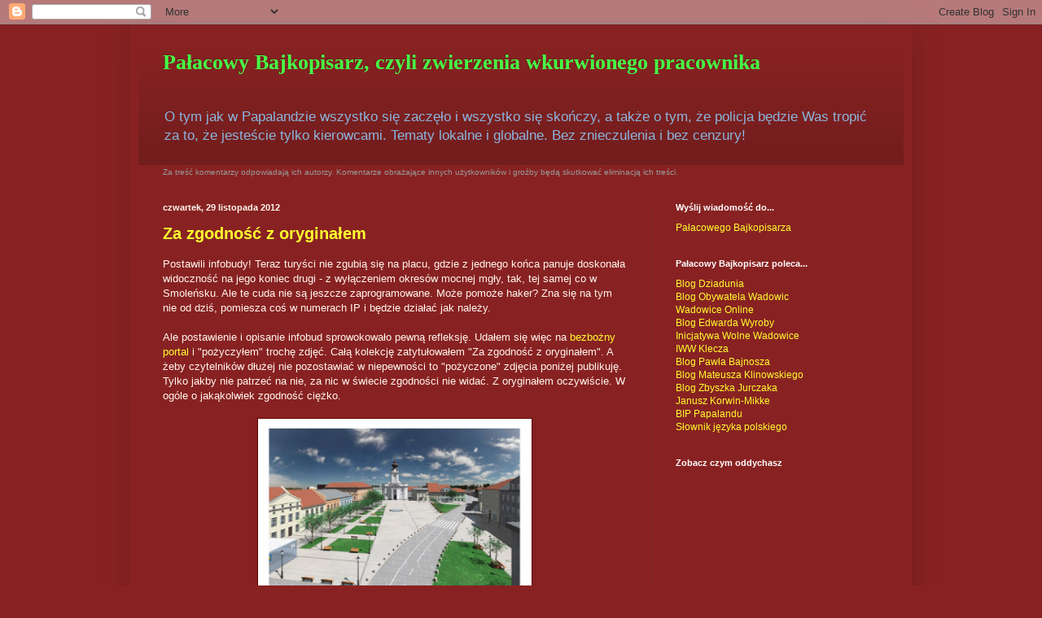

--- FILE ---
content_type: text/html; charset=UTF-8
request_url: https://palacowybajkopisarz.blogspot.com/2012/11/
body_size: 29328
content:
<!DOCTYPE html>
<html class='v2' dir='ltr' lang='pl'>
<head>
<link href='https://www.blogger.com/static/v1/widgets/335934321-css_bundle_v2.css' rel='stylesheet' type='text/css'/>
<meta content='width=1100' name='viewport'/>
<meta content='text/html; charset=UTF-8' http-equiv='Content-Type'/>
<meta content='blogger' name='generator'/>
<link href='https://palacowybajkopisarz.blogspot.com/favicon.ico' rel='icon' type='image/x-icon'/>
<link href='http://palacowybajkopisarz.blogspot.com/2012/11/' rel='canonical'/>
<link rel="alternate" type="application/atom+xml" title="Pałacowy Bajkopisarz, czyli zwierzenia wkurwionego pracownika - Atom" href="https://palacowybajkopisarz.blogspot.com/feeds/posts/default" />
<link rel="alternate" type="application/rss+xml" title="Pałacowy Bajkopisarz, czyli zwierzenia wkurwionego pracownika - RSS" href="https://palacowybajkopisarz.blogspot.com/feeds/posts/default?alt=rss" />
<link rel="service.post" type="application/atom+xml" title="Pałacowy Bajkopisarz, czyli zwierzenia wkurwionego pracownika - Atom" href="https://www.blogger.com/feeds/7451658365000406277/posts/default" />
<!--Can't find substitution for tag [blog.ieCssRetrofitLinks]-->
<meta content='http://palacowybajkopisarz.blogspot.com/2012/11/' property='og:url'/>
<meta content='Pałacowy Bajkopisarz, czyli zwierzenia wkurwionego pracownika' property='og:title'/>
<meta content='O tym jak w Papalandzie wszystko się zaczęło i wszystko się skończy, a także o tym, że policja będzie Was tropić za to, że jesteście tylko kierowcami. Tematy lokalne i globalne. Bez znieczulenia i bez cenzury!' property='og:description'/>
<title>Pałacowy Bajkopisarz, czyli zwierzenia wkurwionego pracownika: listopada 2012</title>
<style id='page-skin-1' type='text/css'><!--
/*
-----------------------------------------------
Blogger Template Style
Name:     Simple
Designer: Blogger
URL:      www.blogger.com
----------------------------------------------- */
/* Content
----------------------------------------------- */
body {
font: normal normal 12px Verdana, Geneva, sans-serif;
color: #fff5ee;
background: #882222 none no-repeat scroll center center;
padding: 0 40px 40px 40px;
}
html body .region-inner {
min-width: 0;
max-width: 100%;
width: auto;
}
h2 {
font-size: 22px;
}
a:link {
text-decoration:none;
color: #ffff30;
}
a:visited {
text-decoration:none;
color: #6ab4f6;
}
a:hover {
text-decoration:underline;
color: #00ff04;
}
.body-fauxcolumn-outer .fauxcolumn-inner {
background: transparent none repeat scroll top left;
_background-image: none;
}
.body-fauxcolumn-outer .cap-top {
position: absolute;
z-index: 1;
height: 400px;
width: 100%;
}
.body-fauxcolumn-outer .cap-top .cap-left {
width: 100%;
background: transparent none repeat-x scroll top left;
_background-image: none;
}
.content-outer {
-moz-box-shadow: 0 0 40px rgba(0, 0, 0, .15);
-webkit-box-shadow: 0 0 5px rgba(0, 0, 0, .15);
-goog-ms-box-shadow: 0 0 10px #333333;
box-shadow: 0 0 40px rgba(0, 0, 0, .15);
margin-bottom: 1px;
}
.content-inner {
padding: 10px 10px;
}
.content-inner {
background-color: #882222;
}
/* Header
----------------------------------------------- */
.header-outer {
background: transparent url(//www.blogblog.com/1kt/simple/gradients_deep.png) repeat-x scroll 0 -400px;
_background-image: none;
}
.Header h1 {
font: normal bold 26px Georgia, Utopia, 'Palatino Linotype', Palatino, serif;
color: #46ff46;
text-shadow: -1px -1px 1px rgba(0, 0, 0, .2);
}
.Header h1 a {
color: #46ff46;
}
.Header .description {
font-size: 140%;
color: #8ab6dd;
}
.header-inner .Header .titlewrapper {
padding: 22px 30px;
}
.header-inner .Header .descriptionwrapper {
padding: 0 30px;
}
/* Tabs
----------------------------------------------- */
.tabs-inner .section:first-child {
border-top: 0 solid #772222;
}
.tabs-inner .section:first-child ul {
margin-top: -0;
border-top: 0 solid #772222;
border-left: 0 solid #772222;
border-right: 0 solid #772222;
}
.tabs-inner .widget ul {
background: #662222 none repeat-x scroll 0 -800px;
_background-image: none;
border-bottom: 1px solid #772222;
margin-top: 1px;
margin-left: -30px;
margin-right: -30px;
}
.tabs-inner .widget li a {
display: inline-block;
padding: .6em 1em;
font: normal normal 14px Arial, Tahoma, Helvetica, FreeSans, sans-serif;
color: #ffffcc;
border-left: 1px solid #882222;
border-right: 0 solid #772222;
}
.tabs-inner .widget li:first-child a {
border-left: none;
}
.tabs-inner .widget li.selected a, .tabs-inner .widget li a:hover {
color: #ffffff;
background-color: #552222;
text-decoration: none;
}
/* Columns
----------------------------------------------- */
.main-outer {
border-top: 0 solid #772222;
}
.fauxcolumn-left-outer .fauxcolumn-inner {
border-right: 1px solid #772222;
}
.fauxcolumn-right-outer .fauxcolumn-inner {
border-left: 1px solid #772222;
}
/* Headings
----------------------------------------------- */
div.widget > h2,
div.widget h2.title {
margin: 0 0 1em 0;
font: normal bold 11px Arial, Tahoma, Helvetica, FreeSans, sans-serif;
color: #ffffff;
}
/* Widgets
----------------------------------------------- */
.widget .zippy {
color: #999999;
text-shadow: 2px 2px 1px rgba(0, 0, 0, .1);
}
.widget .popular-posts ul {
list-style: none;
}
/* Posts
----------------------------------------------- */
h2.date-header {
font: normal bold 11px Arial, Tahoma, Helvetica, FreeSans, sans-serif;
}
.date-header span {
background-color: transparent;
color: #fff5ee;
padding: inherit;
letter-spacing: inherit;
margin: inherit;
}
.main-inner {
padding-top: 30px;
padding-bottom: 30px;
}
.main-inner .column-center-inner {
padding: 0 15px;
}
.main-inner .column-center-inner .section {
margin: 0 15px;
}
.post {
margin: 0 0 25px 0;
}
h3.post-title, .comments h4 {
font: normal bold 20px Verdana, Geneva, sans-serif;
margin: .75em 0 0;
}
.post-body {
font-size: 110%;
line-height: 1.4;
position: relative;
}
.post-body img, .post-body .tr-caption-container, .Profile img, .Image img,
.BlogList .item-thumbnail img {
padding: 4px;
background: #ffffff;
border: 1px solid #660000;
-moz-box-shadow: 1px 1px 5px rgba(0, 0, 0, .1);
-webkit-box-shadow: 1px 1px 5px rgba(0, 0, 0, .1);
box-shadow: 1px 1px 5px rgba(0, 0, 0, .1);
}
.post-body img, .post-body .tr-caption-container {
padding: 8px;
}
.post-body .tr-caption-container {
color: #333333;
}
.post-body .tr-caption-container img {
padding: 0;
background: transparent;
border: none;
-moz-box-shadow: 0 0 0 rgba(0, 0, 0, .1);
-webkit-box-shadow: 0 0 0 rgba(0, 0, 0, .1);
box-shadow: 0 0 0 rgba(0, 0, 0, .1);
}
.post-header {
margin: 0 0 1.5em;
line-height: 1.6;
font-size: 90%;
}
.post-footer {
margin: 20px -2px 0;
padding: 5px 10px;
color: #eeddcc;
background-color: #772222;
border-bottom: 1px solid transparent;
line-height: 1.6;
font-size: 90%;
}
#comments .comment-author {
padding-top: 1.5em;
border-top: 1px solid #772222;
background-position: 0 1.5em;
}
#comments .comment-author:first-child {
padding-top: 0;
border-top: none;
}
.avatar-image-container {
margin: .2em 0 0;
}
#comments .avatar-image-container img {
border: 1px solid #660000;
}
/* Comments
----------------------------------------------- */
.comments .comments-content .icon.blog-author {
background-repeat: no-repeat;
background-image: url([data-uri]);
}
.comments .comments-content .loadmore a {
border-top: 1px solid #999999;
border-bottom: 1px solid #999999;
}
.comments .comment-thread.inline-thread {
background-color: #772222;
}
.comments .continue {
border-top: 2px solid #999999;
}
/* Accents
---------------------------------------------- */
.section-columns td.columns-cell {
border-left: 1px solid #772222;
}
.blog-pager {
background: transparent none no-repeat scroll top center;
}
.blog-pager-older-link, .home-link,
.blog-pager-newer-link {
background-color: #882222;
padding: 5px;
}
.footer-outer {
border-top: 0 dashed #bbbbbb;
}
/* Mobile
----------------------------------------------- */
body.mobile  {
background-size: auto;
}
.mobile .body-fauxcolumn-outer {
background: transparent none repeat scroll top left;
}
.mobile .body-fauxcolumn-outer .cap-top {
background-size: 100% auto;
}
.mobile .content-outer {
-webkit-box-shadow: 0 0 3px rgba(0, 0, 0, .15);
box-shadow: 0 0 3px rgba(0, 0, 0, .15);
}
.mobile .tabs-inner .widget ul {
margin-left: 0;
margin-right: 0;
}
.mobile .post {
margin: 0;
}
.mobile .main-inner .column-center-inner .section {
margin: 0;
}
.mobile .date-header span {
padding: 0.1em 10px;
margin: 0 -10px;
}
.mobile h3.post-title {
margin: 0;
}
.mobile .blog-pager {
background: transparent none no-repeat scroll top center;
}
.mobile .footer-outer {
border-top: none;
}
.mobile .main-inner, .mobile .footer-inner {
background-color: #882222;
}
.mobile-index-contents {
color: #fff5ee;
}
.mobile-link-button {
background-color: #ffff30;
}
.mobile-link-button a:link, .mobile-link-button a:visited {
color: #882222;
}
.mobile .tabs-inner .section:first-child {
border-top: none;
}
.mobile .tabs-inner .PageList .widget-content {
background-color: #552222;
color: #ffffff;
border-top: 1px solid #772222;
border-bottom: 1px solid #772222;
}
.mobile .tabs-inner .PageList .widget-content .pagelist-arrow {
border-left: 1px solid #772222;
}

--></style>
<style id='template-skin-1' type='text/css'><!--
body {
min-width: 960px;
}
.content-outer, .content-fauxcolumn-outer, .region-inner {
min-width: 960px;
max-width: 960px;
_width: 960px;
}
.main-inner .columns {
padding-left: 0;
padding-right: 310px;
}
.main-inner .fauxcolumn-center-outer {
left: 0;
right: 310px;
/* IE6 does not respect left and right together */
_width: expression(this.parentNode.offsetWidth -
parseInt("0") -
parseInt("310px") + 'px');
}
.main-inner .fauxcolumn-left-outer {
width: 0;
}
.main-inner .fauxcolumn-right-outer {
width: 310px;
}
.main-inner .column-left-outer {
width: 0;
right: 100%;
margin-left: -0;
}
.main-inner .column-right-outer {
width: 310px;
margin-right: -310px;
}
#layout {
min-width: 0;
}
#layout .content-outer {
min-width: 0;
width: 800px;
}
#layout .region-inner {
min-width: 0;
width: auto;
}
body#layout div.add_widget {
padding: 8px;
}
body#layout div.add_widget a {
margin-left: 32px;
}
--></style>
<script type='text/javascript'>
        (function(i,s,o,g,r,a,m){i['GoogleAnalyticsObject']=r;i[r]=i[r]||function(){
        (i[r].q=i[r].q||[]).push(arguments)},i[r].l=1*new Date();a=s.createElement(o),
        m=s.getElementsByTagName(o)[0];a.async=1;a.src=g;m.parentNode.insertBefore(a,m)
        })(window,document,'script','https://www.google-analytics.com/analytics.js','ga');
        ga('create', 'UA-36600295-1', 'auto', 'blogger');
        ga('blogger.send', 'pageview');
      </script>
<link href='https://www.blogger.com/dyn-css/authorization.css?targetBlogID=7451658365000406277&amp;zx=57c6cf65-0629-424b-b46a-bdac98c2cd01' media='none' onload='if(media!=&#39;all&#39;)media=&#39;all&#39;' rel='stylesheet'/><noscript><link href='https://www.blogger.com/dyn-css/authorization.css?targetBlogID=7451658365000406277&amp;zx=57c6cf65-0629-424b-b46a-bdac98c2cd01' rel='stylesheet'/></noscript>
<meta name='google-adsense-platform-account' content='ca-host-pub-1556223355139109'/>
<meta name='google-adsense-platform-domain' content='blogspot.com'/>

</head>
<body class='loading variant-deep'>
<div class='navbar section' id='navbar' name='Pasek nawigacyjny'><div class='widget Navbar' data-version='1' id='Navbar1'><script type="text/javascript">
    function setAttributeOnload(object, attribute, val) {
      if(window.addEventListener) {
        window.addEventListener('load',
          function(){ object[attribute] = val; }, false);
      } else {
        window.attachEvent('onload', function(){ object[attribute] = val; });
      }
    }
  </script>
<div id="navbar-iframe-container"></div>
<script type="text/javascript" src="https://apis.google.com/js/platform.js"></script>
<script type="text/javascript">
      gapi.load("gapi.iframes:gapi.iframes.style.bubble", function() {
        if (gapi.iframes && gapi.iframes.getContext) {
          gapi.iframes.getContext().openChild({
              url: 'https://www.blogger.com/navbar/7451658365000406277?origin\x3dhttps://palacowybajkopisarz.blogspot.com',
              where: document.getElementById("navbar-iframe-container"),
              id: "navbar-iframe"
          });
        }
      });
    </script><script type="text/javascript">
(function() {
var script = document.createElement('script');
script.type = 'text/javascript';
script.src = '//pagead2.googlesyndication.com/pagead/js/google_top_exp.js';
var head = document.getElementsByTagName('head')[0];
if (head) {
head.appendChild(script);
}})();
</script>
</div></div>
<div class='body-fauxcolumns'>
<div class='fauxcolumn-outer body-fauxcolumn-outer'>
<div class='cap-top'>
<div class='cap-left'></div>
<div class='cap-right'></div>
</div>
<div class='fauxborder-left'>
<div class='fauxborder-right'></div>
<div class='fauxcolumn-inner'>
</div>
</div>
<div class='cap-bottom'>
<div class='cap-left'></div>
<div class='cap-right'></div>
</div>
</div>
</div>
<div class='content'>
<div class='content-fauxcolumns'>
<div class='fauxcolumn-outer content-fauxcolumn-outer'>
<div class='cap-top'>
<div class='cap-left'></div>
<div class='cap-right'></div>
</div>
<div class='fauxborder-left'>
<div class='fauxborder-right'></div>
<div class='fauxcolumn-inner'>
</div>
</div>
<div class='cap-bottom'>
<div class='cap-left'></div>
<div class='cap-right'></div>
</div>
</div>
</div>
<div class='content-outer'>
<div class='content-cap-top cap-top'>
<div class='cap-left'></div>
<div class='cap-right'></div>
</div>
<div class='fauxborder-left content-fauxborder-left'>
<div class='fauxborder-right content-fauxborder-right'></div>
<div class='content-inner'>
<header>
<div class='header-outer'>
<div class='header-cap-top cap-top'>
<div class='cap-left'></div>
<div class='cap-right'></div>
</div>
<div class='fauxborder-left header-fauxborder-left'>
<div class='fauxborder-right header-fauxborder-right'></div>
<div class='region-inner header-inner'>
<div class='header section' id='header' name='Nagłówek'><div class='widget Header' data-version='1' id='Header1'>
<div id='header-inner'>
<div class='titlewrapper'>
<h1 class='title'>
<a href='https://palacowybajkopisarz.blogspot.com/'>
Pałacowy Bajkopisarz, czyli zwierzenia wkurwionego pracownika
</a>
</h1>
</div>
<div class='descriptionwrapper'>
<p class='description'><span>O tym jak w Papalandzie wszystko się zaczęło i wszystko się skończy, a także o tym, że policja będzie Was tropić za to, że jesteście tylko kierowcami. Tematy lokalne i globalne. Bez znieczulenia i bez cenzury!</span></p>
</div>
</div>
</div></div>
</div>
</div>
<div class='header-cap-bottom cap-bottom'>
<div class='cap-left'></div>
<div class='cap-right'></div>
</div>
</div>
</header>
<div class='tabs-outer'>
<div class='tabs-cap-top cap-top'>
<div class='cap-left'></div>
<div class='cap-right'></div>
</div>
<div class='fauxborder-left tabs-fauxborder-left'>
<div class='fauxborder-right tabs-fauxborder-right'></div>
<div class='region-inner tabs-inner'>
<div class='tabs section' id='crosscol' name='Wszystkie kolumny'><div class='widget HTML' data-version='1' id='HTML3'>
<div class='widget-content'>
<small style="color: rgb(153, 153, 153);">Za treść
komentarzy odpowiadają ich autorzy. Komentarze obrażające innych użytkowników i groźby będą
skutkować eliminacją ich treści.</small>
</div>
<div class='clear'></div>
</div></div>
<div class='tabs no-items section' id='crosscol-overflow' name='Cross-Column 2'></div>
</div>
</div>
<div class='tabs-cap-bottom cap-bottom'>
<div class='cap-left'></div>
<div class='cap-right'></div>
</div>
</div>
<div class='main-outer'>
<div class='main-cap-top cap-top'>
<div class='cap-left'></div>
<div class='cap-right'></div>
</div>
<div class='fauxborder-left main-fauxborder-left'>
<div class='fauxborder-right main-fauxborder-right'></div>
<div class='region-inner main-inner'>
<div class='columns fauxcolumns'>
<div class='fauxcolumn-outer fauxcolumn-center-outer'>
<div class='cap-top'>
<div class='cap-left'></div>
<div class='cap-right'></div>
</div>
<div class='fauxborder-left'>
<div class='fauxborder-right'></div>
<div class='fauxcolumn-inner'>
</div>
</div>
<div class='cap-bottom'>
<div class='cap-left'></div>
<div class='cap-right'></div>
</div>
</div>
<div class='fauxcolumn-outer fauxcolumn-left-outer'>
<div class='cap-top'>
<div class='cap-left'></div>
<div class='cap-right'></div>
</div>
<div class='fauxborder-left'>
<div class='fauxborder-right'></div>
<div class='fauxcolumn-inner'>
</div>
</div>
<div class='cap-bottom'>
<div class='cap-left'></div>
<div class='cap-right'></div>
</div>
</div>
<div class='fauxcolumn-outer fauxcolumn-right-outer'>
<div class='cap-top'>
<div class='cap-left'></div>
<div class='cap-right'></div>
</div>
<div class='fauxborder-left'>
<div class='fauxborder-right'></div>
<div class='fauxcolumn-inner'>
</div>
</div>
<div class='cap-bottom'>
<div class='cap-left'></div>
<div class='cap-right'></div>
</div>
</div>
<!-- corrects IE6 width calculation -->
<div class='columns-inner'>
<div class='column-center-outer'>
<div class='column-center-inner'>
<div class='main section' id='main' name='Główny'><div class='widget Blog' data-version='1' id='Blog1'>
<div class='blog-posts hfeed'>

          <div class="date-outer">
        
<h2 class='date-header'><span>czwartek, 29 listopada 2012</span></h2>

          <div class="date-posts">
        
<div class='post-outer'>
<div class='post hentry uncustomized-post-template' itemprop='blogPost' itemscope='itemscope' itemtype='http://schema.org/BlogPosting'>
<meta content='https://blogger.googleusercontent.com/img/b/R29vZ2xl/AVvXsEiPhqxZbah8QsQnLtkH8ijqjm6Ux9jkAHdnTdnHLHrcxHpOZsb8xleb5KgDWp7KXSrZtBJTQooW8z5RUPjrqky-NwFa2-_ZCRT1uY8bbgZX_yh8jocLKeZv4wzt9pWgWWFjtYuCSl_cH9pU/s1600/r2.jpg' itemprop='image_url'/>
<meta content='7451658365000406277' itemprop='blogId'/>
<meta content='3036730552891599069' itemprop='postId'/>
<a name='3036730552891599069'></a>
<h3 class='post-title entry-title' itemprop='name'>
<a href='https://palacowybajkopisarz.blogspot.com/2012/11/za-zgodnosc-z-oryginaem.html'>Za zgodność z oryginałem</a>
</h3>
<div class='post-header'>
<div class='post-header-line-1'></div>
</div>
<div class='post-body entry-content' id='post-body-3036730552891599069' itemprop='description articleBody'>
Postawili infobudy! Teraz turyści nie zgubią się na placu, gdzie z jednego końca panuje doskonała widoczność na jego koniec drugi - z wyłączeniem okresów mocnej mgły, tak, tej samej co w Smoleńsku. Ale te cuda nie są jeszcze zaprogramowane. Może pomoże haker? Zna się na tym nie od dziś, pomiesza coś w numerach IP i będzie działać jak należy.<br />
<br />
Ale postawienie i opisanie infobud sprowokowało pewną refleksję. Udałem się więc na <a href="http://wadowiceonline.pl/" target="_blank">bezbożny portal</a> i "pożyczyłem" trochę zdjęć. Całą kolekcję zatytułowałem "Za zgodność z oryginałem". A żeby czytelników dłużej nie pozostawiać w niepewności to "pożyczone" zdjęcia poniżej publikuję. Tylko jakby nie patrzeć na nie, za nic w świecie zgodności nie widać. Z oryginałem oczywiście. W ogóle o jakąkolwiek zgodność ciężko.<br />
<br />
<div class="separator" style="clear: both; text-align: center;">
<a href="https://blogger.googleusercontent.com/img/b/R29vZ2xl/AVvXsEiPhqxZbah8QsQnLtkH8ijqjm6Ux9jkAHdnTdnHLHrcxHpOZsb8xleb5KgDWp7KXSrZtBJTQooW8z5RUPjrqky-NwFa2-_ZCRT1uY8bbgZX_yh8jocLKeZv4wzt9pWgWWFjtYuCSl_cH9pU/s1600/r2.jpg" imageanchor="1" style="margin-left: 1em; margin-right: 1em;"><img border="0" height="227" src="https://blogger.googleusercontent.com/img/b/R29vZ2xl/AVvXsEiPhqxZbah8QsQnLtkH8ijqjm6Ux9jkAHdnTdnHLHrcxHpOZsb8xleb5KgDWp7KXSrZtBJTQooW8z5RUPjrqky-NwFa2-_ZCRT1uY8bbgZX_yh8jocLKeZv4wzt9pWgWWFjtYuCSl_cH9pU/s1600/r2.jpg" width="320" /></a></div>
<br />
<div class="separator" style="clear: both; text-align: center;">
<a href="https://blogger.googleusercontent.com/img/b/R29vZ2xl/AVvXsEjABpVYO_9GEHHNgp_Yqhz8mdrP75LTLpdB07hP6NOEdKR35vdEpictKE-Mkub21NyIWyWAyhun7SkwMGJ3s7p-Q5wEFmvoOfU12R5ca7a9l3UqzIhB-GAX-S3L4U7NBLUyopImip6Pg_Bg/s1600/r3.jpg" imageanchor="1" style="margin-left: 1em; margin-right: 1em;"><img border="0" height="226" src="https://blogger.googleusercontent.com/img/b/R29vZ2xl/AVvXsEjABpVYO_9GEHHNgp_Yqhz8mdrP75LTLpdB07hP6NOEdKR35vdEpictKE-Mkub21NyIWyWAyhun7SkwMGJ3s7p-Q5wEFmvoOfU12R5ca7a9l3UqzIhB-GAX-S3L4U7NBLUyopImip6Pg_Bg/s1600/r3.jpg" width="320" /></a></div>
<br />
<div class="separator" style="clear: both; text-align: center;">
<a href="https://blogger.googleusercontent.com/img/b/R29vZ2xl/AVvXsEin8D9Sa9RSYoNTq2B5aVeGKRy1YfdsWuMVpBsXrzpYCfOIdM-FnYDvV6obFwsneY4cS3J96RIfyxAnHn52ea5GgUUqUzA7n0jxW9SWXHBN-gzEiFSMeea5LyG5g2Md1nJWke0wdA0UuxHV/s1600/r4.jpg" imageanchor="1" style="margin-left: 1em; margin-right: 1em;"><img border="0" height="320" src="https://blogger.googleusercontent.com/img/b/R29vZ2xl/AVvXsEin8D9Sa9RSYoNTq2B5aVeGKRy1YfdsWuMVpBsXrzpYCfOIdM-FnYDvV6obFwsneY4cS3J96RIfyxAnHn52ea5GgUUqUzA7n0jxW9SWXHBN-gzEiFSMeea5LyG5g2Md1nJWke0wdA0UuxHV/s1600/r4.jpg" width="241" /></a></div>
<br />
<div class="separator" style="clear: both; text-align: center;">
<a href="https://blogger.googleusercontent.com/img/b/R29vZ2xl/AVvXsEijImlCjL4eOlUv8BtsR7LAmqVu2Qb67XgM107dr8SxKjzvBWE0PXjWZcm2s635KQkSYUsQDvuWmzjfg3LYycCbuVV4pF0E2R_uBaDgbjrUUBUtVWUdamXtLofsFMlXRe5pYxaE__tM7uhV/s1600/r1.jpg" imageanchor="1" style="margin-left: 1em; margin-right: 1em;"><img border="0" height="247" src="https://blogger.googleusercontent.com/img/b/R29vZ2xl/AVvXsEijImlCjL4eOlUv8BtsR7LAmqVu2Qb67XgM107dr8SxKjzvBWE0PXjWZcm2s635KQkSYUsQDvuWmzjfg3LYycCbuVV4pF0E2R_uBaDgbjrUUBUtVWUdamXtLofsFMlXRe5pYxaE__tM7uhV/s1600/r1.jpg" width="320" /></a></div>
<br />
<div class="separator" style="clear: both; text-align: center;">
<a href="https://blogger.googleusercontent.com/img/b/R29vZ2xl/AVvXsEj54b5vx7DQ22hXWsT99dF5qPBlruaYKvPERHTG1V7l8tVw6xuw_YMvEs1EDSejZzFVyRDgqhVNjV6UM_PqVrLYHGmqe6lWxtqw0GCufbMBYRy3xp18s3x0y5KVhJxsOIRczruIxrDBUjOh/s1600/r5.jpg" imageanchor="1" style="margin-left: 1em; margin-right: 1em;"><img border="0" height="237" src="https://blogger.googleusercontent.com/img/b/R29vZ2xl/AVvXsEj54b5vx7DQ22hXWsT99dF5qPBlruaYKvPERHTG1V7l8tVw6xuw_YMvEs1EDSejZzFVyRDgqhVNjV6UM_PqVrLYHGmqe6lWxtqw0GCufbMBYRy3xp18s3x0y5KVhJxsOIRczruIxrDBUjOh/s1600/r5.jpg" width="320" /></a></div>
Prawda, że urocze?<br /><br />
<div style='clear: both;'></div>
</div>
<div class='post-footer'>
<div class='post-footer-line post-footer-line-1'>
<span class='post-author vcard'>
Autor:
<span class='fn' itemprop='author' itemscope='itemscope' itemtype='http://schema.org/Person'>
<meta content='https://www.blogger.com/profile/10773709426018294209' itemprop='url'/>
<a class='g-profile' href='https://www.blogger.com/profile/10773709426018294209' rel='author' title='author profile'>
<span itemprop='name'>Unknown</span>
</a>
</span>
</span>
<span class='post-timestamp'>
o
<meta content='http://palacowybajkopisarz.blogspot.com/2012/11/za-zgodnosc-z-oryginaem.html' itemprop='url'/>
<a class='timestamp-link' href='https://palacowybajkopisarz.blogspot.com/2012/11/za-zgodnosc-z-oryginaem.html' rel='bookmark' title='permanent link'><abbr class='published' itemprop='datePublished' title='2012-11-29T16:36:00+01:00'>16:36</abbr></a>
</span>
<span class='post-comment-link'>
<a class='comment-link' href='https://palacowybajkopisarz.blogspot.com/2012/11/za-zgodnosc-z-oryginaem.html#comment-form' onclick=''>
1 komentarz:
  </a>
</span>
<span class='post-icons'>
<span class='item-control blog-admin pid-1280848010'>
<a href='https://www.blogger.com/post-edit.g?blogID=7451658365000406277&postID=3036730552891599069&from=pencil' title='Edytuj post'>
<img alt='' class='icon-action' height='18' src='https://resources.blogblog.com/img/icon18_edit_allbkg.gif' width='18'/>
</a>
</span>
</span>
<div class='post-share-buttons goog-inline-block'>
<a class='goog-inline-block share-button sb-email' href='https://www.blogger.com/share-post.g?blogID=7451658365000406277&postID=3036730552891599069&target=email' target='_blank' title='Wyślij pocztą e-mail'><span class='share-button-link-text'>Wyślij pocztą e-mail</span></a><a class='goog-inline-block share-button sb-blog' href='https://www.blogger.com/share-post.g?blogID=7451658365000406277&postID=3036730552891599069&target=blog' onclick='window.open(this.href, "_blank", "height=270,width=475"); return false;' target='_blank' title='Wrzuć na bloga'><span class='share-button-link-text'>Wrzuć na bloga</span></a><a class='goog-inline-block share-button sb-twitter' href='https://www.blogger.com/share-post.g?blogID=7451658365000406277&postID=3036730552891599069&target=twitter' target='_blank' title='Udostępnij w X'><span class='share-button-link-text'>Udostępnij w X</span></a><a class='goog-inline-block share-button sb-facebook' href='https://www.blogger.com/share-post.g?blogID=7451658365000406277&postID=3036730552891599069&target=facebook' onclick='window.open(this.href, "_blank", "height=430,width=640"); return false;' target='_blank' title='Udostępnij w usłudze Facebook'><span class='share-button-link-text'>Udostępnij w usłudze Facebook</span></a><a class='goog-inline-block share-button sb-pinterest' href='https://www.blogger.com/share-post.g?blogID=7451658365000406277&postID=3036730552891599069&target=pinterest' target='_blank' title='Udostępnij w serwisie Pinterest'><span class='share-button-link-text'>Udostępnij w serwisie Pinterest</span></a>
</div>
</div>
<div class='post-footer-line post-footer-line-2'>
<span class='post-labels'>
</span>
</div>
<div class='post-footer-line post-footer-line-3'>
<span class='post-location'>
</span>
</div>
</div>
</div>
</div>
<div class='post-outer'>
<div class='post hentry uncustomized-post-template' itemprop='blogPost' itemscope='itemscope' itemtype='http://schema.org/BlogPosting'>
<meta content='https://blogger.googleusercontent.com/img/b/R29vZ2xl/AVvXsEiq9vUlj3tQ-7bdLrgUkMwauo3SSTWlB5Soz1SICj-JHySlbYLWHxiaTjqlx9xXSI0E_RcPGqrj_I0x68Me1eraWi9a0hwfcZBou3SBD39tkoTcWc6ImawODAXespgKnvzUY1PUkxj_mXJC/s1600/Wdupczenie.jpg' itemprop='image_url'/>
<meta content='7451658365000406277' itemprop='blogId'/>
<meta content='8172210306343929429' itemprop='postId'/>
<a name='8172210306343929429'></a>
<h3 class='post-title entry-title' itemprop='name'>
<a href='https://palacowybajkopisarz.blogspot.com/2012/11/he-he-he.html'>He, he, he...</a>
</h3>
<div class='post-header'>
<div class='post-header-line-1'></div>
</div>
<div class='post-body entry-content' id='post-body-8172210306343929429' itemprop='description articleBody'>
<a href="http://inicjatywawadowice.pl/17-sesja-w-ponikwi/" target="_blank">Na ostatniej Mszy Miejskiej</a> działo się więcej niż tylko składanie intencji. Jak udało nam się dowiedzieć nieoficjalnie kolejną intencją mszalną będzie intencja dotycząca "wdupczenia". He, he, he... Ciekawi jesteśmy jak zostanie ona zredagowana? Co jednak ważniejsze, jak zostanie zrealizowana?<br />
<br />
<div class="separator" style="clear: both; text-align: center;">
<a href="https://blogger.googleusercontent.com/img/b/R29vZ2xl/AVvXsEiq9vUlj3tQ-7bdLrgUkMwauo3SSTWlB5Soz1SICj-JHySlbYLWHxiaTjqlx9xXSI0E_RcPGqrj_I0x68Me1eraWi9a0hwfcZBou3SBD39tkoTcWc6ImawODAXespgKnvzUY1PUkxj_mXJC/s1600/Wdupczenie.jpg" imageanchor="1" style="margin-left: 1em; margin-right: 1em;"><img border="0" height="400" src="https://blogger.googleusercontent.com/img/b/R29vZ2xl/AVvXsEiq9vUlj3tQ-7bdLrgUkMwauo3SSTWlB5Soz1SICj-JHySlbYLWHxiaTjqlx9xXSI0E_RcPGqrj_I0x68Me1eraWi9a0hwfcZBou3SBD39tkoTcWc6ImawODAXespgKnvzUY1PUkxj_mXJC/s1600/Wdupczenie.jpg" width="282" /></a></div>
<br />
<div style='clear: both;'></div>
</div>
<div class='post-footer'>
<div class='post-footer-line post-footer-line-1'>
<span class='post-author vcard'>
Autor:
<span class='fn' itemprop='author' itemscope='itemscope' itemtype='http://schema.org/Person'>
<meta content='https://www.blogger.com/profile/10773709426018294209' itemprop='url'/>
<a class='g-profile' href='https://www.blogger.com/profile/10773709426018294209' rel='author' title='author profile'>
<span itemprop='name'>Unknown</span>
</a>
</span>
</span>
<span class='post-timestamp'>
o
<meta content='http://palacowybajkopisarz.blogspot.com/2012/11/he-he-he.html' itemprop='url'/>
<a class='timestamp-link' href='https://palacowybajkopisarz.blogspot.com/2012/11/he-he-he.html' rel='bookmark' title='permanent link'><abbr class='published' itemprop='datePublished' title='2012-11-29T13:38:00+01:00'>13:38</abbr></a>
</span>
<span class='post-comment-link'>
<a class='comment-link' href='https://palacowybajkopisarz.blogspot.com/2012/11/he-he-he.html#comment-form' onclick=''>
Brak komentarzy:
  </a>
</span>
<span class='post-icons'>
<span class='item-control blog-admin pid-1280848010'>
<a href='https://www.blogger.com/post-edit.g?blogID=7451658365000406277&postID=8172210306343929429&from=pencil' title='Edytuj post'>
<img alt='' class='icon-action' height='18' src='https://resources.blogblog.com/img/icon18_edit_allbkg.gif' width='18'/>
</a>
</span>
</span>
<div class='post-share-buttons goog-inline-block'>
<a class='goog-inline-block share-button sb-email' href='https://www.blogger.com/share-post.g?blogID=7451658365000406277&postID=8172210306343929429&target=email' target='_blank' title='Wyślij pocztą e-mail'><span class='share-button-link-text'>Wyślij pocztą e-mail</span></a><a class='goog-inline-block share-button sb-blog' href='https://www.blogger.com/share-post.g?blogID=7451658365000406277&postID=8172210306343929429&target=blog' onclick='window.open(this.href, "_blank", "height=270,width=475"); return false;' target='_blank' title='Wrzuć na bloga'><span class='share-button-link-text'>Wrzuć na bloga</span></a><a class='goog-inline-block share-button sb-twitter' href='https://www.blogger.com/share-post.g?blogID=7451658365000406277&postID=8172210306343929429&target=twitter' target='_blank' title='Udostępnij w X'><span class='share-button-link-text'>Udostępnij w X</span></a><a class='goog-inline-block share-button sb-facebook' href='https://www.blogger.com/share-post.g?blogID=7451658365000406277&postID=8172210306343929429&target=facebook' onclick='window.open(this.href, "_blank", "height=430,width=640"); return false;' target='_blank' title='Udostępnij w usłudze Facebook'><span class='share-button-link-text'>Udostępnij w usłudze Facebook</span></a><a class='goog-inline-block share-button sb-pinterest' href='https://www.blogger.com/share-post.g?blogID=7451658365000406277&postID=8172210306343929429&target=pinterest' target='_blank' title='Udostępnij w serwisie Pinterest'><span class='share-button-link-text'>Udostępnij w serwisie Pinterest</span></a>
</div>
</div>
<div class='post-footer-line post-footer-line-2'>
<span class='post-labels'>
</span>
</div>
<div class='post-footer-line post-footer-line-3'>
<span class='post-location'>
</span>
</div>
</div>
</div>
</div>

          </div></div>
        

          <div class="date-outer">
        
<h2 class='date-header'><span>środa, 28 listopada 2012</span></h2>

          <div class="date-posts">
        
<div class='post-outer'>
<div class='post hentry uncustomized-post-template' itemprop='blogPost' itemscope='itemscope' itemtype='http://schema.org/BlogPosting'>
<meta content='https://blogger.googleusercontent.com/img/b/R29vZ2xl/AVvXsEiXgbhw4ceVx4gI9mjz-V6sc2__bDB8qlSlP8Dh3vKUj0nag7x5pHKYGXwZvfzVp2aNmljpwAT0ER9eKC5ONZ6KqYbvO8FOrwL-B2vXrsFApBphs3UKyA0sgg0759syoig1Pyk95G1oPfTn/s1600/Przetarg-intencyjny.jpg' itemprop='image_url'/>
<meta content='7451658365000406277' itemprop='blogId'/>
<meta content='6908272434244181606' itemprop='postId'/>
<a name='6908272434244181606'></a>
<h3 class='post-title entry-title' itemprop='name'>
<a href='https://palacowybajkopisarz.blogspot.com/2012/11/uchwaa-w-intencji-klinoskiego.html'>Uchwała w intencji "Klinoskiego"</a>
</h3>
<div class='post-header'>
<div class='post-header-line-1'></div>
</div>
<div class='post-body entry-content' id='post-body-6908272434244181606' itemprop='description articleBody'>
Jak mawia klasyk - jest taki pomysł! Żeby wyrazić intencję. No i jak wiemy wczoraj na Mszy Miejskiej radni wyrazili intencję pomocy Klawiszowi. Tak więc od wczoraj Rada Papalandzka to już zwykła Rada Parafialna, która zamiast stanowić konkretne prawo, zajmuje się ustalaniem intencji mszalnych o bliżej nieokreślonym zakresie, miejscu i czasie - podobnie jak <a href="http://palacowybajkopisarz.blogspot.com/2012/10/jak-co-kiedy-i-gdzie.html" target="_blank">tutaj</a>. Podejrzewam, że w niedługim czasie ktoś wpadnie na pomysł, żeby dogadać się z wielebnym Infułatem i do jego czasopisma dołączyć wkładkę z intencjami radnych. Stawiam na Rurę albo chłopca z jaskini.<br />
<br />
Następne uchwały będą w intencji wykreślenia jakiś słów, albo, jak Bóg da, to w intencji potępienia środowisk lewicowych i ateistycznych, na czele których stoi "Klinoski" i Grodzka. Wprost nie możemy się doczekać.<br />
<br />
<div class="separator" style="clear: both; text-align: center;">
<a href="https://blogger.googleusercontent.com/img/b/R29vZ2xl/AVvXsEiXgbhw4ceVx4gI9mjz-V6sc2__bDB8qlSlP8Dh3vKUj0nag7x5pHKYGXwZvfzVp2aNmljpwAT0ER9eKC5ONZ6KqYbvO8FOrwL-B2vXrsFApBphs3UKyA0sgg0759syoig1Pyk95G1oPfTn/s1600/Przetarg-intencyjny.jpg" imageanchor="1" style="margin-left: 1em; margin-right: 1em;"><img border="0" height="400" src="https://blogger.googleusercontent.com/img/b/R29vZ2xl/AVvXsEiXgbhw4ceVx4gI9mjz-V6sc2__bDB8qlSlP8Dh3vKUj0nag7x5pHKYGXwZvfzVp2aNmljpwAT0ER9eKC5ONZ6KqYbvO8FOrwL-B2vXrsFApBphs3UKyA0sgg0759syoig1Pyk95G1oPfTn/s1600/Przetarg-intencyjny.jpg" width="282" /></a></div>
<br />
<div style='clear: both;'></div>
</div>
<div class='post-footer'>
<div class='post-footer-line post-footer-line-1'>
<span class='post-author vcard'>
Autor:
<span class='fn' itemprop='author' itemscope='itemscope' itemtype='http://schema.org/Person'>
<meta content='https://www.blogger.com/profile/10773709426018294209' itemprop='url'/>
<a class='g-profile' href='https://www.blogger.com/profile/10773709426018294209' rel='author' title='author profile'>
<span itemprop='name'>Unknown</span>
</a>
</span>
</span>
<span class='post-timestamp'>
o
<meta content='http://palacowybajkopisarz.blogspot.com/2012/11/uchwaa-w-intencji-klinoskiego.html' itemprop='url'/>
<a class='timestamp-link' href='https://palacowybajkopisarz.blogspot.com/2012/11/uchwaa-w-intencji-klinoskiego.html' rel='bookmark' title='permanent link'><abbr class='published' itemprop='datePublished' title='2012-11-28T18:59:00+01:00'>18:59</abbr></a>
</span>
<span class='post-comment-link'>
<a class='comment-link' href='https://palacowybajkopisarz.blogspot.com/2012/11/uchwaa-w-intencji-klinoskiego.html#comment-form' onclick=''>
Brak komentarzy:
  </a>
</span>
<span class='post-icons'>
<span class='item-control blog-admin pid-1280848010'>
<a href='https://www.blogger.com/post-edit.g?blogID=7451658365000406277&postID=6908272434244181606&from=pencil' title='Edytuj post'>
<img alt='' class='icon-action' height='18' src='https://resources.blogblog.com/img/icon18_edit_allbkg.gif' width='18'/>
</a>
</span>
</span>
<div class='post-share-buttons goog-inline-block'>
<a class='goog-inline-block share-button sb-email' href='https://www.blogger.com/share-post.g?blogID=7451658365000406277&postID=6908272434244181606&target=email' target='_blank' title='Wyślij pocztą e-mail'><span class='share-button-link-text'>Wyślij pocztą e-mail</span></a><a class='goog-inline-block share-button sb-blog' href='https://www.blogger.com/share-post.g?blogID=7451658365000406277&postID=6908272434244181606&target=blog' onclick='window.open(this.href, "_blank", "height=270,width=475"); return false;' target='_blank' title='Wrzuć na bloga'><span class='share-button-link-text'>Wrzuć na bloga</span></a><a class='goog-inline-block share-button sb-twitter' href='https://www.blogger.com/share-post.g?blogID=7451658365000406277&postID=6908272434244181606&target=twitter' target='_blank' title='Udostępnij w X'><span class='share-button-link-text'>Udostępnij w X</span></a><a class='goog-inline-block share-button sb-facebook' href='https://www.blogger.com/share-post.g?blogID=7451658365000406277&postID=6908272434244181606&target=facebook' onclick='window.open(this.href, "_blank", "height=430,width=640"); return false;' target='_blank' title='Udostępnij w usłudze Facebook'><span class='share-button-link-text'>Udostępnij w usłudze Facebook</span></a><a class='goog-inline-block share-button sb-pinterest' href='https://www.blogger.com/share-post.g?blogID=7451658365000406277&postID=6908272434244181606&target=pinterest' target='_blank' title='Udostępnij w serwisie Pinterest'><span class='share-button-link-text'>Udostępnij w serwisie Pinterest</span></a>
</div>
</div>
<div class='post-footer-line post-footer-line-2'>
<span class='post-labels'>
</span>
</div>
<div class='post-footer-line post-footer-line-3'>
<span class='post-location'>
</span>
</div>
</div>
</div>
</div>
<div class='post-outer'>
<div class='post hentry uncustomized-post-template' itemprop='blogPost' itemscope='itemscope' itemtype='http://schema.org/BlogPosting'>
<meta content='https://blogger.googleusercontent.com/img/b/R29vZ2xl/AVvXsEh8mO-Yy4DK_7Q2y_U8P-y2-CO53MCUeFIrHwNEltc0Uqzbey__39P_VD8phgzbv2IpzRFw0R4aVV90c6XvsQB26mZeCznFVhe12W7OH5FQTGenVkO3_biy34UnKyBbC3_9EKvzImwjTz_f/s1600/ZOCH-006.jpg' itemprop='image_url'/>
<meta content='7451658365000406277' itemprop='blogId'/>
<meta content='1574742162868926361' itemprop='postId'/>
<a name='1574742162868926361'></a>
<h3 class='post-title entry-title' itemprop='name'>
<a href='https://palacowybajkopisarz.blogspot.com/2012/11/fugujemy-dalej.html'>Fugujemy dalej</a>
</h3>
<div class='post-header'>
<div class='post-header-line-1'></div>
</div>
<div class='post-body entry-content' id='post-body-1574742162868926361' itemprop='description articleBody'>
Nowy projekt, nowe wyzwania. Dzisiaj mamy 28 dzień listopada. <a href="http://palacowybajkopisarz.blogspot.com/2012/11/plac-centralny-odebrany.html" target="_blank">A pamiętacie o czym pisały FUCK-ty? Co się za te 28 dni miało stać?</a> No i stało się. Kostka idzie na urlop, CONDOMOS szaleje na płycie lotniska. Czyli wszystko w normie i po staremu.<br />
<br />
<div class="separator" style="clear: both; text-align: center;">
<a href="https://blogger.googleusercontent.com/img/b/R29vZ2xl/AVvXsEh8mO-Yy4DK_7Q2y_U8P-y2-CO53MCUeFIrHwNEltc0Uqzbey__39P_VD8phgzbv2IpzRFw0R4aVV90c6XvsQB26mZeCznFVhe12W7OH5FQTGenVkO3_biy34UnKyBbC3_9EKvzImwjTz_f/s1600/ZOCH-006.jpg" imageanchor="1" style="margin-left: 1em; margin-right: 1em;"><img border="0" height="282" src="https://blogger.googleusercontent.com/img/b/R29vZ2xl/AVvXsEh8mO-Yy4DK_7Q2y_U8P-y2-CO53MCUeFIrHwNEltc0Uqzbey__39P_VD8phgzbv2IpzRFw0R4aVV90c6XvsQB26mZeCznFVhe12W7OH5FQTGenVkO3_biy34UnKyBbC3_9EKvzImwjTz_f/s1600/ZOCH-006.jpg" width="400" /></a></div>
<br />
<div style='clear: both;'></div>
</div>
<div class='post-footer'>
<div class='post-footer-line post-footer-line-1'>
<span class='post-author vcard'>
Autor:
<span class='fn' itemprop='author' itemscope='itemscope' itemtype='http://schema.org/Person'>
<meta content='https://www.blogger.com/profile/10773709426018294209' itemprop='url'/>
<a class='g-profile' href='https://www.blogger.com/profile/10773709426018294209' rel='author' title='author profile'>
<span itemprop='name'>Unknown</span>
</a>
</span>
</span>
<span class='post-timestamp'>
o
<meta content='http://palacowybajkopisarz.blogspot.com/2012/11/fugujemy-dalej.html' itemprop='url'/>
<a class='timestamp-link' href='https://palacowybajkopisarz.blogspot.com/2012/11/fugujemy-dalej.html' rel='bookmark' title='permanent link'><abbr class='published' itemprop='datePublished' title='2012-11-28T12:09:00+01:00'>12:09</abbr></a>
</span>
<span class='post-comment-link'>
<a class='comment-link' href='https://palacowybajkopisarz.blogspot.com/2012/11/fugujemy-dalej.html#comment-form' onclick=''>
Brak komentarzy:
  </a>
</span>
<span class='post-icons'>
<span class='item-control blog-admin pid-1280848010'>
<a href='https://www.blogger.com/post-edit.g?blogID=7451658365000406277&postID=1574742162868926361&from=pencil' title='Edytuj post'>
<img alt='' class='icon-action' height='18' src='https://resources.blogblog.com/img/icon18_edit_allbkg.gif' width='18'/>
</a>
</span>
</span>
<div class='post-share-buttons goog-inline-block'>
<a class='goog-inline-block share-button sb-email' href='https://www.blogger.com/share-post.g?blogID=7451658365000406277&postID=1574742162868926361&target=email' target='_blank' title='Wyślij pocztą e-mail'><span class='share-button-link-text'>Wyślij pocztą e-mail</span></a><a class='goog-inline-block share-button sb-blog' href='https://www.blogger.com/share-post.g?blogID=7451658365000406277&postID=1574742162868926361&target=blog' onclick='window.open(this.href, "_blank", "height=270,width=475"); return false;' target='_blank' title='Wrzuć na bloga'><span class='share-button-link-text'>Wrzuć na bloga</span></a><a class='goog-inline-block share-button sb-twitter' href='https://www.blogger.com/share-post.g?blogID=7451658365000406277&postID=1574742162868926361&target=twitter' target='_blank' title='Udostępnij w X'><span class='share-button-link-text'>Udostępnij w X</span></a><a class='goog-inline-block share-button sb-facebook' href='https://www.blogger.com/share-post.g?blogID=7451658365000406277&postID=1574742162868926361&target=facebook' onclick='window.open(this.href, "_blank", "height=430,width=640"); return false;' target='_blank' title='Udostępnij w usłudze Facebook'><span class='share-button-link-text'>Udostępnij w usłudze Facebook</span></a><a class='goog-inline-block share-button sb-pinterest' href='https://www.blogger.com/share-post.g?blogID=7451658365000406277&postID=1574742162868926361&target=pinterest' target='_blank' title='Udostępnij w serwisie Pinterest'><span class='share-button-link-text'>Udostępnij w serwisie Pinterest</span></a>
</div>
</div>
<div class='post-footer-line post-footer-line-2'>
<span class='post-labels'>
</span>
</div>
<div class='post-footer-line post-footer-line-3'>
<span class='post-location'>
</span>
</div>
</div>
</div>
</div>

          </div></div>
        

          <div class="date-outer">
        
<h2 class='date-header'><span>poniedziałek, 26 listopada 2012</span></h2>

          <div class="date-posts">
        
<div class='post-outer'>
<div class='post hentry uncustomized-post-template' itemprop='blogPost' itemscope='itemscope' itemtype='http://schema.org/BlogPosting'>
<meta content='https://blogger.googleusercontent.com/img/b/R29vZ2xl/AVvXsEh7xuKwZJhivlfkWRIeH_2cW7cw5rPKyziW0cq-NO_EHV9E6-efgr3Uylz1dOUyHddQcE2El36U35RfcFIhoaYy3MFdDDhTJ3FCd5AOuIfPpjJx1DTJWeyZrLCAVlpLutc_6xd3P88B2WkR/s1600/ZOCH-005.jpg' itemprop='image_url'/>
<meta content='7451658365000406277' itemprop='blogId'/>
<meta content='1792144727300014120' itemprop='postId'/>
<a name='1792144727300014120'></a>
<h3 class='post-title entry-title' itemprop='name'>
<a href='https://palacowybajkopisarz.blogspot.com/2012/11/chodza-plotki.html'>Chodzą plotki...</a>
</h3>
<div class='post-header'>
<div class='post-header-line-1'></div>
</div>
<div class='post-body entry-content' id='post-body-1792144727300014120' itemprop='description articleBody'>
...że szykuje się przejęcie władzy w całej Europie. Papaland okazał się zbyt ciasny dla tęgich pałacowych głów. Co tam miasto, rozwalmy cały kontynent!<br />
<br />
<div class="separator" style="clear: both; text-align: center;">
<a href="https://blogger.googleusercontent.com/img/b/R29vZ2xl/AVvXsEh7xuKwZJhivlfkWRIeH_2cW7cw5rPKyziW0cq-NO_EHV9E6-efgr3Uylz1dOUyHddQcE2El36U35RfcFIhoaYy3MFdDDhTJ3FCd5AOuIfPpjJx1DTJWeyZrLCAVlpLutc_6xd3P88B2WkR/s1600/ZOCH-005.jpg" imageanchor="1" style="margin-left: 1em; margin-right: 1em;"><img border="0" height="282" src="https://blogger.googleusercontent.com/img/b/R29vZ2xl/AVvXsEh7xuKwZJhivlfkWRIeH_2cW7cw5rPKyziW0cq-NO_EHV9E6-efgr3Uylz1dOUyHddQcE2El36U35RfcFIhoaYy3MFdDDhTJ3FCd5AOuIfPpjJx1DTJWeyZrLCAVlpLutc_6xd3P88B2WkR/s1600/ZOCH-005.jpg" width="400" /></a></div>
<br />
<div style='clear: both;'></div>
</div>
<div class='post-footer'>
<div class='post-footer-line post-footer-line-1'>
<span class='post-author vcard'>
Autor:
<span class='fn' itemprop='author' itemscope='itemscope' itemtype='http://schema.org/Person'>
<meta content='https://www.blogger.com/profile/10773709426018294209' itemprop='url'/>
<a class='g-profile' href='https://www.blogger.com/profile/10773709426018294209' rel='author' title='author profile'>
<span itemprop='name'>Unknown</span>
</a>
</span>
</span>
<span class='post-timestamp'>
o
<meta content='http://palacowybajkopisarz.blogspot.com/2012/11/chodza-plotki.html' itemprop='url'/>
<a class='timestamp-link' href='https://palacowybajkopisarz.blogspot.com/2012/11/chodza-plotki.html' rel='bookmark' title='permanent link'><abbr class='published' itemprop='datePublished' title='2012-11-26T12:56:00+01:00'>12:56</abbr></a>
</span>
<span class='post-comment-link'>
<a class='comment-link' href='https://palacowybajkopisarz.blogspot.com/2012/11/chodza-plotki.html#comment-form' onclick=''>
1 komentarz:
  </a>
</span>
<span class='post-icons'>
<span class='item-control blog-admin pid-1280848010'>
<a href='https://www.blogger.com/post-edit.g?blogID=7451658365000406277&postID=1792144727300014120&from=pencil' title='Edytuj post'>
<img alt='' class='icon-action' height='18' src='https://resources.blogblog.com/img/icon18_edit_allbkg.gif' width='18'/>
</a>
</span>
</span>
<div class='post-share-buttons goog-inline-block'>
<a class='goog-inline-block share-button sb-email' href='https://www.blogger.com/share-post.g?blogID=7451658365000406277&postID=1792144727300014120&target=email' target='_blank' title='Wyślij pocztą e-mail'><span class='share-button-link-text'>Wyślij pocztą e-mail</span></a><a class='goog-inline-block share-button sb-blog' href='https://www.blogger.com/share-post.g?blogID=7451658365000406277&postID=1792144727300014120&target=blog' onclick='window.open(this.href, "_blank", "height=270,width=475"); return false;' target='_blank' title='Wrzuć na bloga'><span class='share-button-link-text'>Wrzuć na bloga</span></a><a class='goog-inline-block share-button sb-twitter' href='https://www.blogger.com/share-post.g?blogID=7451658365000406277&postID=1792144727300014120&target=twitter' target='_blank' title='Udostępnij w X'><span class='share-button-link-text'>Udostępnij w X</span></a><a class='goog-inline-block share-button sb-facebook' href='https://www.blogger.com/share-post.g?blogID=7451658365000406277&postID=1792144727300014120&target=facebook' onclick='window.open(this.href, "_blank", "height=430,width=640"); return false;' target='_blank' title='Udostępnij w usłudze Facebook'><span class='share-button-link-text'>Udostępnij w usłudze Facebook</span></a><a class='goog-inline-block share-button sb-pinterest' href='https://www.blogger.com/share-post.g?blogID=7451658365000406277&postID=1792144727300014120&target=pinterest' target='_blank' title='Udostępnij w serwisie Pinterest'><span class='share-button-link-text'>Udostępnij w serwisie Pinterest</span></a>
</div>
</div>
<div class='post-footer-line post-footer-line-2'>
<span class='post-labels'>
</span>
</div>
<div class='post-footer-line post-footer-line-3'>
<span class='post-location'>
</span>
</div>
</div>
</div>
</div>

          </div></div>
        

          <div class="date-outer">
        
<h2 class='date-header'><span>piątek, 23 listopada 2012</span></h2>

          <div class="date-posts">
        
<div class='post-outer'>
<div class='post hentry uncustomized-post-template' itemprop='blogPost' itemscope='itemscope' itemtype='http://schema.org/BlogPosting'>
<meta content='https://blogger.googleusercontent.com/img/b/R29vZ2xl/AVvXsEjxK4gCy6wbXHY9mIPv_IOUyZzIK6ZSh8CDNejsIoU_fxuonDCge7OxHhC0noqGXMx2Cfm1_RnszN0Pn_8B9y1Le2TzFhBmjh5rV4btSQrpB2N5X-NLRK0jp5t5cCyjDUWHSaQOGTT0jvuV/s1600/NR-010.jpg' itemprop='image_url'/>
<meta content='7451658365000406277' itemprop='blogId'/>
<meta content='9129948646762164148' itemprop='postId'/>
<a name='9129948646762164148'></a>
<h3 class='post-title entry-title' itemprop='name'>
<a href='https://palacowybajkopisarz.blogspot.com/2012/11/wiedz-ze-cos-sie-dzieje.html'>Wiedz, że coś się dzieje</a>
</h3>
<div class='post-header'>
<div class='post-header-line-1'></div>
</div>
<div class='post-body entry-content' id='post-body-9129948646762164148' itemprop='description articleBody'>
Nowe wydarzenia w Papalandzie, nowe FUCK-ty. Trochę się tego uzbierało, a że problemy w ostatnim tygodniu dotyczyły głównie języka polskiego, to redakcja postanowiła przyjrzeć się sprawie bliżej.<br />
<br />
Rozpoczynamy także nowy cykl, aby przybliżyć Czytelnikom osoby znane, które miały szeroki wpływ na naszą lokalną rzeczywistość. W odcinku pierwszym Emiliano Zapata - patron meksykańskich chłopów i księgowych. Twórca międzynarodowego wzoru wezwania do "zapaty" oraz kreatywnej księgowości.<br />
<br />
Polecamy także artykuł o zbierających się samoistnie śmieciach. To tajemnicze zjawisko specjalnie dla nas omówił ks. Natanek.<br />
<br />
Nie zabrakło też opisu wczorajszego wystąpienia telewizyjnego radnego Polonisty. Choć przedstawiciel naszego ziomkostwa walczył dzielnie, to nie udało mu się zwyciężyć. Panie radny! Problemami ze sponsorem nie trzeba się martwić. Jak nie Tychy to Żywiec ;)<br />
<br />
Zapraszamy do lektury.<br />
<br />
<div class="separator" style="clear: both; text-align: center;">
<a href="https://blogger.googleusercontent.com/img/b/R29vZ2xl/AVvXsEjxK4gCy6wbXHY9mIPv_IOUyZzIK6ZSh8CDNejsIoU_fxuonDCge7OxHhC0noqGXMx2Cfm1_RnszN0Pn_8B9y1Le2TzFhBmjh5rV4btSQrpB2N5X-NLRK0jp5t5cCyjDUWHSaQOGTT0jvuV/s1600/NR-010.jpg" imageanchor="1" style="margin-left: 1em; margin-right: 1em;"><img border="0" height="400" src="https://blogger.googleusercontent.com/img/b/R29vZ2xl/AVvXsEjxK4gCy6wbXHY9mIPv_IOUyZzIK6ZSh8CDNejsIoU_fxuonDCge7OxHhC0noqGXMx2Cfm1_RnszN0Pn_8B9y1Le2TzFhBmjh5rV4btSQrpB2N5X-NLRK0jp5t5cCyjDUWHSaQOGTT0jvuV/s1600/NR-010.jpg" width="285" /></a></div>
<br />
<div style='clear: both;'></div>
</div>
<div class='post-footer'>
<div class='post-footer-line post-footer-line-1'>
<span class='post-author vcard'>
Autor:
<span class='fn' itemprop='author' itemscope='itemscope' itemtype='http://schema.org/Person'>
<meta content='https://www.blogger.com/profile/10773709426018294209' itemprop='url'/>
<a class='g-profile' href='https://www.blogger.com/profile/10773709426018294209' rel='author' title='author profile'>
<span itemprop='name'>Unknown</span>
</a>
</span>
</span>
<span class='post-timestamp'>
o
<meta content='http://palacowybajkopisarz.blogspot.com/2012/11/wiedz-ze-cos-sie-dzieje.html' itemprop='url'/>
<a class='timestamp-link' href='https://palacowybajkopisarz.blogspot.com/2012/11/wiedz-ze-cos-sie-dzieje.html' rel='bookmark' title='permanent link'><abbr class='published' itemprop='datePublished' title='2012-11-23T15:10:00+01:00'>15:10</abbr></a>
</span>
<span class='post-comment-link'>
<a class='comment-link' href='https://palacowybajkopisarz.blogspot.com/2012/11/wiedz-ze-cos-sie-dzieje.html#comment-form' onclick=''>
1 komentarz:
  </a>
</span>
<span class='post-icons'>
<span class='item-control blog-admin pid-1280848010'>
<a href='https://www.blogger.com/post-edit.g?blogID=7451658365000406277&postID=9129948646762164148&from=pencil' title='Edytuj post'>
<img alt='' class='icon-action' height='18' src='https://resources.blogblog.com/img/icon18_edit_allbkg.gif' width='18'/>
</a>
</span>
</span>
<div class='post-share-buttons goog-inline-block'>
<a class='goog-inline-block share-button sb-email' href='https://www.blogger.com/share-post.g?blogID=7451658365000406277&postID=9129948646762164148&target=email' target='_blank' title='Wyślij pocztą e-mail'><span class='share-button-link-text'>Wyślij pocztą e-mail</span></a><a class='goog-inline-block share-button sb-blog' href='https://www.blogger.com/share-post.g?blogID=7451658365000406277&postID=9129948646762164148&target=blog' onclick='window.open(this.href, "_blank", "height=270,width=475"); return false;' target='_blank' title='Wrzuć na bloga'><span class='share-button-link-text'>Wrzuć na bloga</span></a><a class='goog-inline-block share-button sb-twitter' href='https://www.blogger.com/share-post.g?blogID=7451658365000406277&postID=9129948646762164148&target=twitter' target='_blank' title='Udostępnij w X'><span class='share-button-link-text'>Udostępnij w X</span></a><a class='goog-inline-block share-button sb-facebook' href='https://www.blogger.com/share-post.g?blogID=7451658365000406277&postID=9129948646762164148&target=facebook' onclick='window.open(this.href, "_blank", "height=430,width=640"); return false;' target='_blank' title='Udostępnij w usłudze Facebook'><span class='share-button-link-text'>Udostępnij w usłudze Facebook</span></a><a class='goog-inline-block share-button sb-pinterest' href='https://www.blogger.com/share-post.g?blogID=7451658365000406277&postID=9129948646762164148&target=pinterest' target='_blank' title='Udostępnij w serwisie Pinterest'><span class='share-button-link-text'>Udostępnij w serwisie Pinterest</span></a>
</div>
</div>
<div class='post-footer-line post-footer-line-2'>
<span class='post-labels'>
</span>
</div>
<div class='post-footer-line post-footer-line-3'>
<span class='post-location'>
</span>
</div>
</div>
</div>
</div>

          </div></div>
        

          <div class="date-outer">
        
<h2 class='date-header'><span>wtorek, 20 listopada 2012</span></h2>

          <div class="date-posts">
        
<div class='post-outer'>
<div class='post hentry uncustomized-post-template' itemprop='blogPost' itemscope='itemscope' itemtype='http://schema.org/BlogPosting'>
<meta content='https://blogger.googleusercontent.com/img/b/R29vZ2xl/AVvXsEgDaBMJgwjtakqNd1jKg3QPj2Obr4JZCn_rlsTHXejYWZs1ECwwRFqbK2tZkYlN6J_l9jnZZEjAzV9ZAC6_GUHX_cXYB7tTIMw1vkTOIxQ7LMOV00KTzQKzwnCFDG0R7X6u8SqRkcybT5hP/s1600/NR-009.jpg' itemprop='image_url'/>
<meta content='7451658365000406277' itemprop='blogId'/>
<meta content='5736091227555045429' itemprop='postId'/>
<a name='5736091227555045429'></a>
<h3 class='post-title entry-title' itemprop='name'>
<a href='https://palacowybajkopisarz.blogspot.com/2012/11/bedzie-cmentarz.html'>Będzie cmentarz?</a>
</h3>
<div class='post-header'>
<div class='post-header-line-1'></div>
</div>
<div class='post-body entry-content' id='post-body-5736091227555045429' itemprop='description articleBody'>
To się dziej w rzeczywistości. Na Placu Centralnym cuda! Specjaliści od nagrobków dziś grzebali w pasie startowym lotniska. Czyżby zmiana planów? Zamiast reprezentacyjnego rynku, cmentarz? Złośliwi mówią, że trumny będzie robił CONDOMOS. Ile w tym prawdy?<br />
<br />
<div class="separator" style="clear: both; text-align: center;">
<a href="https://blogger.googleusercontent.com/img/b/R29vZ2xl/AVvXsEgDaBMJgwjtakqNd1jKg3QPj2Obr4JZCn_rlsTHXejYWZs1ECwwRFqbK2tZkYlN6J_l9jnZZEjAzV9ZAC6_GUHX_cXYB7tTIMw1vkTOIxQ7LMOV00KTzQKzwnCFDG0R7X6u8SqRkcybT5hP/s1600/NR-009.jpg" imageanchor="1" style="margin-left: 1em; margin-right: 1em;"><img border="0" height="400" src="https://blogger.googleusercontent.com/img/b/R29vZ2xl/AVvXsEgDaBMJgwjtakqNd1jKg3QPj2Obr4JZCn_rlsTHXejYWZs1ECwwRFqbK2tZkYlN6J_l9jnZZEjAzV9ZAC6_GUHX_cXYB7tTIMw1vkTOIxQ7LMOV00KTzQKzwnCFDG0R7X6u8SqRkcybT5hP/s1600/NR-009.jpg" width="285" /></a></div>
<br />
<div style='clear: both;'></div>
</div>
<div class='post-footer'>
<div class='post-footer-line post-footer-line-1'>
<span class='post-author vcard'>
Autor:
<span class='fn' itemprop='author' itemscope='itemscope' itemtype='http://schema.org/Person'>
<meta content='https://www.blogger.com/profile/10773709426018294209' itemprop='url'/>
<a class='g-profile' href='https://www.blogger.com/profile/10773709426018294209' rel='author' title='author profile'>
<span itemprop='name'>Unknown</span>
</a>
</span>
</span>
<span class='post-timestamp'>
o
<meta content='http://palacowybajkopisarz.blogspot.com/2012/11/bedzie-cmentarz.html' itemprop='url'/>
<a class='timestamp-link' href='https://palacowybajkopisarz.blogspot.com/2012/11/bedzie-cmentarz.html' rel='bookmark' title='permanent link'><abbr class='published' itemprop='datePublished' title='2012-11-20T17:42:00+01:00'>17:42</abbr></a>
</span>
<span class='post-comment-link'>
<a class='comment-link' href='https://palacowybajkopisarz.blogspot.com/2012/11/bedzie-cmentarz.html#comment-form' onclick=''>
Brak komentarzy:
  </a>
</span>
<span class='post-icons'>
<span class='item-control blog-admin pid-1280848010'>
<a href='https://www.blogger.com/post-edit.g?blogID=7451658365000406277&postID=5736091227555045429&from=pencil' title='Edytuj post'>
<img alt='' class='icon-action' height='18' src='https://resources.blogblog.com/img/icon18_edit_allbkg.gif' width='18'/>
</a>
</span>
</span>
<div class='post-share-buttons goog-inline-block'>
<a class='goog-inline-block share-button sb-email' href='https://www.blogger.com/share-post.g?blogID=7451658365000406277&postID=5736091227555045429&target=email' target='_blank' title='Wyślij pocztą e-mail'><span class='share-button-link-text'>Wyślij pocztą e-mail</span></a><a class='goog-inline-block share-button sb-blog' href='https://www.blogger.com/share-post.g?blogID=7451658365000406277&postID=5736091227555045429&target=blog' onclick='window.open(this.href, "_blank", "height=270,width=475"); return false;' target='_blank' title='Wrzuć na bloga'><span class='share-button-link-text'>Wrzuć na bloga</span></a><a class='goog-inline-block share-button sb-twitter' href='https://www.blogger.com/share-post.g?blogID=7451658365000406277&postID=5736091227555045429&target=twitter' target='_blank' title='Udostępnij w X'><span class='share-button-link-text'>Udostępnij w X</span></a><a class='goog-inline-block share-button sb-facebook' href='https://www.blogger.com/share-post.g?blogID=7451658365000406277&postID=5736091227555045429&target=facebook' onclick='window.open(this.href, "_blank", "height=430,width=640"); return false;' target='_blank' title='Udostępnij w usłudze Facebook'><span class='share-button-link-text'>Udostępnij w usłudze Facebook</span></a><a class='goog-inline-block share-button sb-pinterest' href='https://www.blogger.com/share-post.g?blogID=7451658365000406277&postID=5736091227555045429&target=pinterest' target='_blank' title='Udostępnij w serwisie Pinterest'><span class='share-button-link-text'>Udostępnij w serwisie Pinterest</span></a>
</div>
</div>
<div class='post-footer-line post-footer-line-2'>
<span class='post-labels'>
</span>
</div>
<div class='post-footer-line post-footer-line-3'>
<span class='post-location'>
</span>
</div>
</div>
</div>
</div>

          </div></div>
        

          <div class="date-outer">
        
<h2 class='date-header'><span>poniedziałek, 19 listopada 2012</span></h2>

          <div class="date-posts">
        
<div class='post-outer'>
<div class='post hentry uncustomized-post-template' itemprop='blogPost' itemscope='itemscope' itemtype='http://schema.org/BlogPosting'>
<meta content='https://blogger.googleusercontent.com/img/b/R29vZ2xl/AVvXsEhuRzjHNWNyG-sP0esbZprCtnzu4szFGCSbcv_MaZd0NzrpBClLG0M49TvFoWPwMjftEH-MN9ffQvIAjUM9okxa0iDkw9MwxPKv8o5LRqzenYve_D220pwUy4dsyOxQoErXAhZGK4zrgXVz/s1600/ZOCH-004.jpg' itemprop='image_url'/>
<meta content='7451658365000406277' itemprop='blogId'/>
<meta content='8752390454383146859' itemprop='postId'/>
<a name='8752390454383146859'></a>
<h3 class='post-title entry-title' itemprop='name'>
<a href='https://palacowybajkopisarz.blogspot.com/2012/11/czyste-zasmiecenie-zoch-a.html'>Czyste zaśmiecenie! (ZOCH-a)</a>
</h3>
<div class='post-header'>
<div class='post-header-line-1'></div>
</div>
<div class='post-body entry-content' id='post-body-8752390454383146859' itemprop='description articleBody'>
Jest taki pomysł! Żeby śmiecić czysto. I u nas to jest możliwe. Tylko IWW to potrafi. Pałac docenia, POLSAT się śmieje wraz z mieszkańcami. Papalandzka norma.<br />
<br />
<div class="separator" style="clear: both; text-align: center;">
<a href="https://blogger.googleusercontent.com/img/b/R29vZ2xl/AVvXsEhuRzjHNWNyG-sP0esbZprCtnzu4szFGCSbcv_MaZd0NzrpBClLG0M49TvFoWPwMjftEH-MN9ffQvIAjUM9okxa0iDkw9MwxPKv8o5LRqzenYve_D220pwUy4dsyOxQoErXAhZGK4zrgXVz/s1600/ZOCH-004.jpg" imageanchor="1" style="margin-left: 1em; margin-right: 1em;"><img border="0" height="282" src="https://blogger.googleusercontent.com/img/b/R29vZ2xl/AVvXsEhuRzjHNWNyG-sP0esbZprCtnzu4szFGCSbcv_MaZd0NzrpBClLG0M49TvFoWPwMjftEH-MN9ffQvIAjUM9okxa0iDkw9MwxPKv8o5LRqzenYve_D220pwUy4dsyOxQoErXAhZGK4zrgXVz/s1600/ZOCH-004.jpg" width="400" /></a></div>
<br />
<div style='clear: both;'></div>
</div>
<div class='post-footer'>
<div class='post-footer-line post-footer-line-1'>
<span class='post-author vcard'>
Autor:
<span class='fn' itemprop='author' itemscope='itemscope' itemtype='http://schema.org/Person'>
<meta content='https://www.blogger.com/profile/10773709426018294209' itemprop='url'/>
<a class='g-profile' href='https://www.blogger.com/profile/10773709426018294209' rel='author' title='author profile'>
<span itemprop='name'>Unknown</span>
</a>
</span>
</span>
<span class='post-timestamp'>
o
<meta content='http://palacowybajkopisarz.blogspot.com/2012/11/czyste-zasmiecenie-zoch-a.html' itemprop='url'/>
<a class='timestamp-link' href='https://palacowybajkopisarz.blogspot.com/2012/11/czyste-zasmiecenie-zoch-a.html' rel='bookmark' title='permanent link'><abbr class='published' itemprop='datePublished' title='2012-11-19T23:19:00+01:00'>23:19</abbr></a>
</span>
<span class='post-comment-link'>
<a class='comment-link' href='https://palacowybajkopisarz.blogspot.com/2012/11/czyste-zasmiecenie-zoch-a.html#comment-form' onclick=''>
1 komentarz:
  </a>
</span>
<span class='post-icons'>
<span class='item-control blog-admin pid-1280848010'>
<a href='https://www.blogger.com/post-edit.g?blogID=7451658365000406277&postID=8752390454383146859&from=pencil' title='Edytuj post'>
<img alt='' class='icon-action' height='18' src='https://resources.blogblog.com/img/icon18_edit_allbkg.gif' width='18'/>
</a>
</span>
</span>
<div class='post-share-buttons goog-inline-block'>
<a class='goog-inline-block share-button sb-email' href='https://www.blogger.com/share-post.g?blogID=7451658365000406277&postID=8752390454383146859&target=email' target='_blank' title='Wyślij pocztą e-mail'><span class='share-button-link-text'>Wyślij pocztą e-mail</span></a><a class='goog-inline-block share-button sb-blog' href='https://www.blogger.com/share-post.g?blogID=7451658365000406277&postID=8752390454383146859&target=blog' onclick='window.open(this.href, "_blank", "height=270,width=475"); return false;' target='_blank' title='Wrzuć na bloga'><span class='share-button-link-text'>Wrzuć na bloga</span></a><a class='goog-inline-block share-button sb-twitter' href='https://www.blogger.com/share-post.g?blogID=7451658365000406277&postID=8752390454383146859&target=twitter' target='_blank' title='Udostępnij w X'><span class='share-button-link-text'>Udostępnij w X</span></a><a class='goog-inline-block share-button sb-facebook' href='https://www.blogger.com/share-post.g?blogID=7451658365000406277&postID=8752390454383146859&target=facebook' onclick='window.open(this.href, "_blank", "height=430,width=640"); return false;' target='_blank' title='Udostępnij w usłudze Facebook'><span class='share-button-link-text'>Udostępnij w usłudze Facebook</span></a><a class='goog-inline-block share-button sb-pinterest' href='https://www.blogger.com/share-post.g?blogID=7451658365000406277&postID=8752390454383146859&target=pinterest' target='_blank' title='Udostępnij w serwisie Pinterest'><span class='share-button-link-text'>Udostępnij w serwisie Pinterest</span></a>
</div>
</div>
<div class='post-footer-line post-footer-line-2'>
<span class='post-labels'>
</span>
</div>
<div class='post-footer-line post-footer-line-3'>
<span class='post-location'>
</span>
</div>
</div>
</div>
</div>
<div class='post-outer'>
<div class='post hentry uncustomized-post-template' itemprop='blogPost' itemscope='itemscope' itemtype='http://schema.org/BlogPosting'>
<meta content='https://blogger.googleusercontent.com/img/b/R29vZ2xl/AVvXsEgVwGehudpVs0qukW5Vy6k1rKPDOsbuQXWS3B5YUhIkDwsCyYw_84BjO-Pl_qz4Sa_a_s6d0XFhfGmuZia82sL1tBoytYhlVwOe1_2SlbbYKh0mIA5fpGqTbRTDLACxl8YBIxCsf03l8giM/s1600/ZOCH-003.jpg' itemprop='image_url'/>
<meta content='7451658365000406277' itemprop='blogId'/>
<meta content='1917225443996657311' itemprop='postId'/>
<a name='1917225443996657311'></a>
<h3 class='post-title entry-title' itemprop='name'>
<a href='https://palacowybajkopisarz.blogspot.com/2012/11/znow-zoch-a.html'>Znów ZOCH-a</a>
</h3>
<div class='post-header'>
<div class='post-header-line-1'></div>
</div>
<div class='post-body entry-content' id='post-body-1917225443996657311' itemprop='description articleBody'>
Gratulacje spływają z całego świata. Już nikt nie może zarzucić bierności papalandzkim PR-owcom.<br />
<br />
<div class="separator" style="clear: both; text-align: center;">
<a href="https://blogger.googleusercontent.com/img/b/R29vZ2xl/AVvXsEgVwGehudpVs0qukW5Vy6k1rKPDOsbuQXWS3B5YUhIkDwsCyYw_84BjO-Pl_qz4Sa_a_s6d0XFhfGmuZia82sL1tBoytYhlVwOe1_2SlbbYKh0mIA5fpGqTbRTDLACxl8YBIxCsf03l8giM/s1600/ZOCH-003.jpg" imageanchor="1" style="margin-left: 1em; margin-right: 1em;"><img border="0" height="282" src="https://blogger.googleusercontent.com/img/b/R29vZ2xl/AVvXsEgVwGehudpVs0qukW5Vy6k1rKPDOsbuQXWS3B5YUhIkDwsCyYw_84BjO-Pl_qz4Sa_a_s6d0XFhfGmuZia82sL1tBoytYhlVwOe1_2SlbbYKh0mIA5fpGqTbRTDLACxl8YBIxCsf03l8giM/s1600/ZOCH-003.jpg" width="400" /></a></div>
<br />
<div style='clear: both;'></div>
</div>
<div class='post-footer'>
<div class='post-footer-line post-footer-line-1'>
<span class='post-author vcard'>
Autor:
<span class='fn' itemprop='author' itemscope='itemscope' itemtype='http://schema.org/Person'>
<meta content='https://www.blogger.com/profile/10773709426018294209' itemprop='url'/>
<a class='g-profile' href='https://www.blogger.com/profile/10773709426018294209' rel='author' title='author profile'>
<span itemprop='name'>Unknown</span>
</a>
</span>
</span>
<span class='post-timestamp'>
o
<meta content='http://palacowybajkopisarz.blogspot.com/2012/11/znow-zoch-a.html' itemprop='url'/>
<a class='timestamp-link' href='https://palacowybajkopisarz.blogspot.com/2012/11/znow-zoch-a.html' rel='bookmark' title='permanent link'><abbr class='published' itemprop='datePublished' title='2012-11-19T16:51:00+01:00'>16:51</abbr></a>
</span>
<span class='post-comment-link'>
<a class='comment-link' href='https://palacowybajkopisarz.blogspot.com/2012/11/znow-zoch-a.html#comment-form' onclick=''>
Brak komentarzy:
  </a>
</span>
<span class='post-icons'>
<span class='item-control blog-admin pid-1280848010'>
<a href='https://www.blogger.com/post-edit.g?blogID=7451658365000406277&postID=1917225443996657311&from=pencil' title='Edytuj post'>
<img alt='' class='icon-action' height='18' src='https://resources.blogblog.com/img/icon18_edit_allbkg.gif' width='18'/>
</a>
</span>
</span>
<div class='post-share-buttons goog-inline-block'>
<a class='goog-inline-block share-button sb-email' href='https://www.blogger.com/share-post.g?blogID=7451658365000406277&postID=1917225443996657311&target=email' target='_blank' title='Wyślij pocztą e-mail'><span class='share-button-link-text'>Wyślij pocztą e-mail</span></a><a class='goog-inline-block share-button sb-blog' href='https://www.blogger.com/share-post.g?blogID=7451658365000406277&postID=1917225443996657311&target=blog' onclick='window.open(this.href, "_blank", "height=270,width=475"); return false;' target='_blank' title='Wrzuć na bloga'><span class='share-button-link-text'>Wrzuć na bloga</span></a><a class='goog-inline-block share-button sb-twitter' href='https://www.blogger.com/share-post.g?blogID=7451658365000406277&postID=1917225443996657311&target=twitter' target='_blank' title='Udostępnij w X'><span class='share-button-link-text'>Udostępnij w X</span></a><a class='goog-inline-block share-button sb-facebook' href='https://www.blogger.com/share-post.g?blogID=7451658365000406277&postID=1917225443996657311&target=facebook' onclick='window.open(this.href, "_blank", "height=430,width=640"); return false;' target='_blank' title='Udostępnij w usłudze Facebook'><span class='share-button-link-text'>Udostępnij w usłudze Facebook</span></a><a class='goog-inline-block share-button sb-pinterest' href='https://www.blogger.com/share-post.g?blogID=7451658365000406277&postID=1917225443996657311&target=pinterest' target='_blank' title='Udostępnij w serwisie Pinterest'><span class='share-button-link-text'>Udostępnij w serwisie Pinterest</span></a>
</div>
</div>
<div class='post-footer-line post-footer-line-2'>
<span class='post-labels'>
</span>
</div>
<div class='post-footer-line post-footer-line-3'>
<span class='post-location'>
</span>
</div>
</div>
</div>
</div>
<div class='post-outer'>
<div class='post hentry uncustomized-post-template' itemprop='blogPost' itemscope='itemscope' itemtype='http://schema.org/BlogPosting'>
<meta content='https://blogger.googleusercontent.com/img/b/R29vZ2xl/AVvXsEh8hIbm0aglVQyDNb7k1J8TEXk1gs5z89wcU4q9kWd9Z8Gas2EkAXDUFMAvGFdpo2MkpV4M-qPhg-f9k7U99FOZEQEDgfOrhvuz92k1a6_Tn1gVko9QvtBK1vntWTySuPRR5vQ5HI1qF3ZM/s1600/ZOCH-002.jpg' itemprop='image_url'/>
<meta content='7451658365000406277' itemprop='blogId'/>
<meta content='2714418929662915328' itemprop='postId'/>
<a name='2714418929662915328'></a>
<h3 class='post-title entry-title' itemprop='name'>
<a href='https://palacowybajkopisarz.blogspot.com/2012/11/z-ostatniej-chwili.html'>Z ostatniej chwili</a>
</h3>
<div class='post-header'>
<div class='post-header-line-1'></div>
</div>
<div class='post-body entry-content' id='post-body-2714418929662915328' itemprop='description articleBody'>
Widzieli Państwo wczorajsze artykuły o "zabójcy" z osiedla Galileusza? Papalandzkim dziennikom udziela się chyba "styl onetvnowski" - im głupszy i bardziej groźny tytuł, tym lepiej.<br />
<br />
<div class="separator" style="clear: both; text-align: center;">
<a href="https://blogger.googleusercontent.com/img/b/R29vZ2xl/AVvXsEh8hIbm0aglVQyDNb7k1J8TEXk1gs5z89wcU4q9kWd9Z8Gas2EkAXDUFMAvGFdpo2MkpV4M-qPhg-f9k7U99FOZEQEDgfOrhvuz92k1a6_Tn1gVko9QvtBK1vntWTySuPRR5vQ5HI1qF3ZM/s1600/ZOCH-002.jpg" imageanchor="1" style="margin-left: 1em; margin-right: 1em;"><img border="0" height="282" src="https://blogger.googleusercontent.com/img/b/R29vZ2xl/AVvXsEh8hIbm0aglVQyDNb7k1J8TEXk1gs5z89wcU4q9kWd9Z8Gas2EkAXDUFMAvGFdpo2MkpV4M-qPhg-f9k7U99FOZEQEDgfOrhvuz92k1a6_Tn1gVko9QvtBK1vntWTySuPRR5vQ5HI1qF3ZM/s1600/ZOCH-002.jpg" width="400" /></a></div>
<br />
<div style='clear: both;'></div>
</div>
<div class='post-footer'>
<div class='post-footer-line post-footer-line-1'>
<span class='post-author vcard'>
Autor:
<span class='fn' itemprop='author' itemscope='itemscope' itemtype='http://schema.org/Person'>
<meta content='https://www.blogger.com/profile/10773709426018294209' itemprop='url'/>
<a class='g-profile' href='https://www.blogger.com/profile/10773709426018294209' rel='author' title='author profile'>
<span itemprop='name'>Unknown</span>
</a>
</span>
</span>
<span class='post-timestamp'>
o
<meta content='http://palacowybajkopisarz.blogspot.com/2012/11/z-ostatniej-chwili.html' itemprop='url'/>
<a class='timestamp-link' href='https://palacowybajkopisarz.blogspot.com/2012/11/z-ostatniej-chwili.html' rel='bookmark' title='permanent link'><abbr class='published' itemprop='datePublished' title='2012-11-19T11:59:00+01:00'>11:59</abbr></a>
</span>
<span class='post-comment-link'>
<a class='comment-link' href='https://palacowybajkopisarz.blogspot.com/2012/11/z-ostatniej-chwili.html#comment-form' onclick=''>
Brak komentarzy:
  </a>
</span>
<span class='post-icons'>
<span class='item-control blog-admin pid-1280848010'>
<a href='https://www.blogger.com/post-edit.g?blogID=7451658365000406277&postID=2714418929662915328&from=pencil' title='Edytuj post'>
<img alt='' class='icon-action' height='18' src='https://resources.blogblog.com/img/icon18_edit_allbkg.gif' width='18'/>
</a>
</span>
</span>
<div class='post-share-buttons goog-inline-block'>
<a class='goog-inline-block share-button sb-email' href='https://www.blogger.com/share-post.g?blogID=7451658365000406277&postID=2714418929662915328&target=email' target='_blank' title='Wyślij pocztą e-mail'><span class='share-button-link-text'>Wyślij pocztą e-mail</span></a><a class='goog-inline-block share-button sb-blog' href='https://www.blogger.com/share-post.g?blogID=7451658365000406277&postID=2714418929662915328&target=blog' onclick='window.open(this.href, "_blank", "height=270,width=475"); return false;' target='_blank' title='Wrzuć na bloga'><span class='share-button-link-text'>Wrzuć na bloga</span></a><a class='goog-inline-block share-button sb-twitter' href='https://www.blogger.com/share-post.g?blogID=7451658365000406277&postID=2714418929662915328&target=twitter' target='_blank' title='Udostępnij w X'><span class='share-button-link-text'>Udostępnij w X</span></a><a class='goog-inline-block share-button sb-facebook' href='https://www.blogger.com/share-post.g?blogID=7451658365000406277&postID=2714418929662915328&target=facebook' onclick='window.open(this.href, "_blank", "height=430,width=640"); return false;' target='_blank' title='Udostępnij w usłudze Facebook'><span class='share-button-link-text'>Udostępnij w usłudze Facebook</span></a><a class='goog-inline-block share-button sb-pinterest' href='https://www.blogger.com/share-post.g?blogID=7451658365000406277&postID=2714418929662915328&target=pinterest' target='_blank' title='Udostępnij w serwisie Pinterest'><span class='share-button-link-text'>Udostępnij w serwisie Pinterest</span></a>
</div>
</div>
<div class='post-footer-line post-footer-line-2'>
<span class='post-labels'>
</span>
</div>
<div class='post-footer-line post-footer-line-3'>
<span class='post-location'>
</span>
</div>
</div>
</div>
</div>

          </div></div>
        

          <div class="date-outer">
        
<h2 class='date-header'><span>sobota, 17 listopada 2012</span></h2>

          <div class="date-posts">
        
<div class='post-outer'>
<div class='post hentry uncustomized-post-template' itemprop='blogPost' itemscope='itemscope' itemtype='http://schema.org/BlogPosting'>
<meta content='https://blogger.googleusercontent.com/img/b/R29vZ2xl/AVvXsEisRlGjfIsxfPm6XM03q9iWBRtFN9cZUx6CfcsZ5CiUvwznRSGGLevaSEME-JIvyTlY1qYykloCDd3CKTUHdHbpbMTX5EoxuElU4FAqgsP6wB65M_0qmuNO09deFqd-3DWZXn1_BMr-5eFk/s1600/ZOCH-001.jpg' itemprop='image_url'/>
<meta content='7451658365000406277' itemprop='blogId'/>
<meta content='179112044799172790' itemprop='postId'/>
<a name='179112044799172790'></a>
<h3 class='post-title entry-title' itemprop='name'>
<a href='https://palacowybajkopisarz.blogspot.com/2012/11/zoch-czyli-z-ostatniej-chwili.html'>ZOCH-a. Czyli z ostatniej chwili.</a>
</h3>
<div class='post-header'>
<div class='post-header-line-1'></div>
</div>
<div class='post-body entry-content' id='post-body-179112044799172790' itemprop='description articleBody'>
Rusza nowy projekt. Pospólstwo nie może czekać na najgorętsze informacje ze swojego papalandzkiego otoczenia. ZOCH-y będą newsami najpilniejszymi, na których podanie do publicznej wiadomości nie będzie można czekać aż do wydania całych FUCK-tów.<br />
<br />
Pierwsza ZOCH-a dotyczy naszego kolegi. Poszedł chłop w dobrej wierze i nawet się nie napił. SKANDAL!<br />
<br />
<div class="separator" style="clear: both; text-align: center;">
<a href="https://blogger.googleusercontent.com/img/b/R29vZ2xl/AVvXsEisRlGjfIsxfPm6XM03q9iWBRtFN9cZUx6CfcsZ5CiUvwznRSGGLevaSEME-JIvyTlY1qYykloCDd3CKTUHdHbpbMTX5EoxuElU4FAqgsP6wB65M_0qmuNO09deFqd-3DWZXn1_BMr-5eFk/s1600/ZOCH-001.jpg" imageanchor="1" style="margin-left: 1em; margin-right: 1em;"><img border="0" height="282" src="https://blogger.googleusercontent.com/img/b/R29vZ2xl/AVvXsEisRlGjfIsxfPm6XM03q9iWBRtFN9cZUx6CfcsZ5CiUvwznRSGGLevaSEME-JIvyTlY1qYykloCDd3CKTUHdHbpbMTX5EoxuElU4FAqgsP6wB65M_0qmuNO09deFqd-3DWZXn1_BMr-5eFk/s1600/ZOCH-001.jpg" width="400" /></a></div>
<br />
<div style='clear: both;'></div>
</div>
<div class='post-footer'>
<div class='post-footer-line post-footer-line-1'>
<span class='post-author vcard'>
Autor:
<span class='fn' itemprop='author' itemscope='itemscope' itemtype='http://schema.org/Person'>
<meta content='https://www.blogger.com/profile/10773709426018294209' itemprop='url'/>
<a class='g-profile' href='https://www.blogger.com/profile/10773709426018294209' rel='author' title='author profile'>
<span itemprop='name'>Unknown</span>
</a>
</span>
</span>
<span class='post-timestamp'>
o
<meta content='http://palacowybajkopisarz.blogspot.com/2012/11/zoch-czyli-z-ostatniej-chwili.html' itemprop='url'/>
<a class='timestamp-link' href='https://palacowybajkopisarz.blogspot.com/2012/11/zoch-czyli-z-ostatniej-chwili.html' rel='bookmark' title='permanent link'><abbr class='published' itemprop='datePublished' title='2012-11-17T15:07:00+01:00'>15:07</abbr></a>
</span>
<span class='post-comment-link'>
<a class='comment-link' href='https://palacowybajkopisarz.blogspot.com/2012/11/zoch-czyli-z-ostatniej-chwili.html#comment-form' onclick=''>
3 komentarze:
  </a>
</span>
<span class='post-icons'>
<span class='item-control blog-admin pid-1280848010'>
<a href='https://www.blogger.com/post-edit.g?blogID=7451658365000406277&postID=179112044799172790&from=pencil' title='Edytuj post'>
<img alt='' class='icon-action' height='18' src='https://resources.blogblog.com/img/icon18_edit_allbkg.gif' width='18'/>
</a>
</span>
</span>
<div class='post-share-buttons goog-inline-block'>
<a class='goog-inline-block share-button sb-email' href='https://www.blogger.com/share-post.g?blogID=7451658365000406277&postID=179112044799172790&target=email' target='_blank' title='Wyślij pocztą e-mail'><span class='share-button-link-text'>Wyślij pocztą e-mail</span></a><a class='goog-inline-block share-button sb-blog' href='https://www.blogger.com/share-post.g?blogID=7451658365000406277&postID=179112044799172790&target=blog' onclick='window.open(this.href, "_blank", "height=270,width=475"); return false;' target='_blank' title='Wrzuć na bloga'><span class='share-button-link-text'>Wrzuć na bloga</span></a><a class='goog-inline-block share-button sb-twitter' href='https://www.blogger.com/share-post.g?blogID=7451658365000406277&postID=179112044799172790&target=twitter' target='_blank' title='Udostępnij w X'><span class='share-button-link-text'>Udostępnij w X</span></a><a class='goog-inline-block share-button sb-facebook' href='https://www.blogger.com/share-post.g?blogID=7451658365000406277&postID=179112044799172790&target=facebook' onclick='window.open(this.href, "_blank", "height=430,width=640"); return false;' target='_blank' title='Udostępnij w usłudze Facebook'><span class='share-button-link-text'>Udostępnij w usłudze Facebook</span></a><a class='goog-inline-block share-button sb-pinterest' href='https://www.blogger.com/share-post.g?blogID=7451658365000406277&postID=179112044799172790&target=pinterest' target='_blank' title='Udostępnij w serwisie Pinterest'><span class='share-button-link-text'>Udostępnij w serwisie Pinterest</span></a>
</div>
</div>
<div class='post-footer-line post-footer-line-2'>
<span class='post-labels'>
</span>
</div>
<div class='post-footer-line post-footer-line-3'>
<span class='post-location'>
</span>
</div>
</div>
</div>
</div>

          </div></div>
        

          <div class="date-outer">
        
<h2 class='date-header'><span>piątek, 16 listopada 2012</span></h2>

          <div class="date-posts">
        
<div class='post-outer'>
<div class='post hentry uncustomized-post-template' itemprop='blogPost' itemscope='itemscope' itemtype='http://schema.org/BlogPosting'>
<meta content='https://blogger.googleusercontent.com/img/b/R29vZ2xl/AVvXsEgVpK9u384zDYBWm_-UwkT0h3RswkDvVY9_cL9OYk5cUHkqvPZ7zrSNYF1ySoz4Zlhz-pohXreIO3bR_5hYoptqkwtV68cF-3Tk_i5Yz0_rbngydEfh2gxkecHcufVDnxkZi0wTxYXv2EJO/s1600/NR-008.jpg' itemprop='image_url'/>
<meta content='7451658365000406277' itemprop='blogId'/>
<meta content='5936114033874755574' itemprop='postId'/>
<a name='5936114033874755574'></a>
<h3 class='post-title entry-title' itemprop='name'>
<a href='https://palacowybajkopisarz.blogspot.com/2012/11/co-wy-wiecie-o-pajakach.html'>Co Wy wiecie o pająkach?</a>
</h3>
<div class='post-header'>
<div class='post-header-line-1'></div>
</div>
<div class='post-body entry-content' id='post-body-5936114033874755574' itemprop='description articleBody'>
Dzisiaj wydanie specjalne. Pająki atakują wściekle Papaland! A to pod pomnikiem, a to na Placu Centralnym. Nawet pałacowe dziewki mają tego dość. Czy Senat będzie reagował?<br />
No i co z hurtowym zakupem prądu? Widać, że Pałac czyta intensywnie.<br />
<br />
<div class="separator" style="clear: both; text-align: center;">
<a href="https://blogger.googleusercontent.com/img/b/R29vZ2xl/AVvXsEgVpK9u384zDYBWm_-UwkT0h3RswkDvVY9_cL9OYk5cUHkqvPZ7zrSNYF1ySoz4Zlhz-pohXreIO3bR_5hYoptqkwtV68cF-3Tk_i5Yz0_rbngydEfh2gxkecHcufVDnxkZi0wTxYXv2EJO/s1600/NR-008.jpg" imageanchor="1" style="margin-left: 1em; margin-right: 1em;"><img border="0" height="400" src="https://blogger.googleusercontent.com/img/b/R29vZ2xl/AVvXsEgVpK9u384zDYBWm_-UwkT0h3RswkDvVY9_cL9OYk5cUHkqvPZ7zrSNYF1ySoz4Zlhz-pohXreIO3bR_5hYoptqkwtV68cF-3Tk_i5Yz0_rbngydEfh2gxkecHcufVDnxkZi0wTxYXv2EJO/s1600/NR-008.jpg" width="285" /></a></div>
<div style='clear: both;'></div>
</div>
<div class='post-footer'>
<div class='post-footer-line post-footer-line-1'>
<span class='post-author vcard'>
Autor:
<span class='fn' itemprop='author' itemscope='itemscope' itemtype='http://schema.org/Person'>
<meta content='https://www.blogger.com/profile/10773709426018294209' itemprop='url'/>
<a class='g-profile' href='https://www.blogger.com/profile/10773709426018294209' rel='author' title='author profile'>
<span itemprop='name'>Unknown</span>
</a>
</span>
</span>
<span class='post-timestamp'>
o
<meta content='http://palacowybajkopisarz.blogspot.com/2012/11/co-wy-wiecie-o-pajakach.html' itemprop='url'/>
<a class='timestamp-link' href='https://palacowybajkopisarz.blogspot.com/2012/11/co-wy-wiecie-o-pajakach.html' rel='bookmark' title='permanent link'><abbr class='published' itemprop='datePublished' title='2012-11-16T13:34:00+01:00'>13:34</abbr></a>
</span>
<span class='post-comment-link'>
<a class='comment-link' href='https://palacowybajkopisarz.blogspot.com/2012/11/co-wy-wiecie-o-pajakach.html#comment-form' onclick=''>
1 komentarz:
  </a>
</span>
<span class='post-icons'>
<span class='item-control blog-admin pid-1280848010'>
<a href='https://www.blogger.com/post-edit.g?blogID=7451658365000406277&postID=5936114033874755574&from=pencil' title='Edytuj post'>
<img alt='' class='icon-action' height='18' src='https://resources.blogblog.com/img/icon18_edit_allbkg.gif' width='18'/>
</a>
</span>
</span>
<div class='post-share-buttons goog-inline-block'>
<a class='goog-inline-block share-button sb-email' href='https://www.blogger.com/share-post.g?blogID=7451658365000406277&postID=5936114033874755574&target=email' target='_blank' title='Wyślij pocztą e-mail'><span class='share-button-link-text'>Wyślij pocztą e-mail</span></a><a class='goog-inline-block share-button sb-blog' href='https://www.blogger.com/share-post.g?blogID=7451658365000406277&postID=5936114033874755574&target=blog' onclick='window.open(this.href, "_blank", "height=270,width=475"); return false;' target='_blank' title='Wrzuć na bloga'><span class='share-button-link-text'>Wrzuć na bloga</span></a><a class='goog-inline-block share-button sb-twitter' href='https://www.blogger.com/share-post.g?blogID=7451658365000406277&postID=5936114033874755574&target=twitter' target='_blank' title='Udostępnij w X'><span class='share-button-link-text'>Udostępnij w X</span></a><a class='goog-inline-block share-button sb-facebook' href='https://www.blogger.com/share-post.g?blogID=7451658365000406277&postID=5936114033874755574&target=facebook' onclick='window.open(this.href, "_blank", "height=430,width=640"); return false;' target='_blank' title='Udostępnij w usłudze Facebook'><span class='share-button-link-text'>Udostępnij w usłudze Facebook</span></a><a class='goog-inline-block share-button sb-pinterest' href='https://www.blogger.com/share-post.g?blogID=7451658365000406277&postID=5936114033874755574&target=pinterest' target='_blank' title='Udostępnij w serwisie Pinterest'><span class='share-button-link-text'>Udostępnij w serwisie Pinterest</span></a>
</div>
</div>
<div class='post-footer-line post-footer-line-2'>
<span class='post-labels'>
</span>
</div>
<div class='post-footer-line post-footer-line-3'>
<span class='post-location'>
</span>
</div>
</div>
</div>
</div>

          </div></div>
        

          <div class="date-outer">
        
<h2 class='date-header'><span>wtorek, 13 listopada 2012</span></h2>

          <div class="date-posts">
        
<div class='post-outer'>
<div class='post hentry uncustomized-post-template' itemprop='blogPost' itemscope='itemscope' itemtype='http://schema.org/BlogPosting'>
<meta content='https://blogger.googleusercontent.com/img/b/R29vZ2xl/AVvXsEjFwJ66O47MtdnYnAqIwmUvhfxQdXrzUuR0jjGtQ696-nAZ6QA8xvi9lnhJK-U1tguP_FUViTWeAdYZ6ScApLieo7F62tJBUZyk6HecF7gJB7JOCxGC0P1lxE6vqhq3EUEzGNtIMzsBj6DR/s1600/NR-007.jpg' itemprop='image_url'/>
<meta content='7451658365000406277' itemprop='blogId'/>
<meta content='4651248178159762858' itemprop='postId'/>
<a name='4651248178159762858'></a>
<h3 class='post-title entry-title' itemprop='name'>
<a href='https://palacowybajkopisarz.blogspot.com/2012/11/policja-bedzie.html'>Policja będzie...</a>
</h3>
<div class='post-header'>
<div class='post-header-line-1'></div>
</div>
<div class='post-body entry-content' id='post-body-4651248178159762858' itemprop='description articleBody'>
I tropi, wzywa, przesłuchuje! Nie ma zmiłuj się dla "politycznych rozbójników". Piękne będą egzekucje, będzie o czym pisać.<br />
11 listopada za nami, trochę żeśmy pofaszyzowali w stolicy, posłuchaliśmy orkiestry pod pomnikiem, złożyliśmy kwiaty "na dwa razy" z czego ten pierwszy raz to w ogóle "skandal".<br />
A na Placu Centralnym nowiny - kamienna fontanna zaryła się głęboko pod ziemię i nie zamierza lać wody. Byle do wiosny, może jakiś przetarg się do tego czasu "wyklaruje" po naszej myśli.<br />
No i jeszcze ustawa śmieciowa w praktyce. Tak się Flash Gordon rozpędził z wezwaniem, że zapomniał o zapłaconych workach. Ćpuny na mieście mówią jednak, że to pusta miejska kasa wyje z rozpaczy i stąd trzeba szukać pieniędzy gdzie się da.<br />
<br />
FUCK-ty muszą mimo wszystko działać. Licho-Kocicho nie śpi.<br />
<br />
<div class="separator" style="clear: both; text-align: center;">
<a href="https://blogger.googleusercontent.com/img/b/R29vZ2xl/AVvXsEjFwJ66O47MtdnYnAqIwmUvhfxQdXrzUuR0jjGtQ696-nAZ6QA8xvi9lnhJK-U1tguP_FUViTWeAdYZ6ScApLieo7F62tJBUZyk6HecF7gJB7JOCxGC0P1lxE6vqhq3EUEzGNtIMzsBj6DR/s1600/NR-007.jpg" imageanchor="1" style="margin-left: 1em; margin-right: 1em;"><img border="0" height="400" src="https://blogger.googleusercontent.com/img/b/R29vZ2xl/AVvXsEjFwJ66O47MtdnYnAqIwmUvhfxQdXrzUuR0jjGtQ696-nAZ6QA8xvi9lnhJK-U1tguP_FUViTWeAdYZ6ScApLieo7F62tJBUZyk6HecF7gJB7JOCxGC0P1lxE6vqhq3EUEzGNtIMzsBj6DR/s1600/NR-007.jpg" width="285" /></a></div>
<br />
<div style='clear: both;'></div>
</div>
<div class='post-footer'>
<div class='post-footer-line post-footer-line-1'>
<span class='post-author vcard'>
Autor:
<span class='fn' itemprop='author' itemscope='itemscope' itemtype='http://schema.org/Person'>
<meta content='https://www.blogger.com/profile/10773709426018294209' itemprop='url'/>
<a class='g-profile' href='https://www.blogger.com/profile/10773709426018294209' rel='author' title='author profile'>
<span itemprop='name'>Unknown</span>
</a>
</span>
</span>
<span class='post-timestamp'>
o
<meta content='http://palacowybajkopisarz.blogspot.com/2012/11/policja-bedzie.html' itemprop='url'/>
<a class='timestamp-link' href='https://palacowybajkopisarz.blogspot.com/2012/11/policja-bedzie.html' rel='bookmark' title='permanent link'><abbr class='published' itemprop='datePublished' title='2012-11-13T15:21:00+01:00'>15:21</abbr></a>
</span>
<span class='post-comment-link'>
<a class='comment-link' href='https://palacowybajkopisarz.blogspot.com/2012/11/policja-bedzie.html#comment-form' onclick=''>
Brak komentarzy:
  </a>
</span>
<span class='post-icons'>
<span class='item-control blog-admin pid-1280848010'>
<a href='https://www.blogger.com/post-edit.g?blogID=7451658365000406277&postID=4651248178159762858&from=pencil' title='Edytuj post'>
<img alt='' class='icon-action' height='18' src='https://resources.blogblog.com/img/icon18_edit_allbkg.gif' width='18'/>
</a>
</span>
</span>
<div class='post-share-buttons goog-inline-block'>
<a class='goog-inline-block share-button sb-email' href='https://www.blogger.com/share-post.g?blogID=7451658365000406277&postID=4651248178159762858&target=email' target='_blank' title='Wyślij pocztą e-mail'><span class='share-button-link-text'>Wyślij pocztą e-mail</span></a><a class='goog-inline-block share-button sb-blog' href='https://www.blogger.com/share-post.g?blogID=7451658365000406277&postID=4651248178159762858&target=blog' onclick='window.open(this.href, "_blank", "height=270,width=475"); return false;' target='_blank' title='Wrzuć na bloga'><span class='share-button-link-text'>Wrzuć na bloga</span></a><a class='goog-inline-block share-button sb-twitter' href='https://www.blogger.com/share-post.g?blogID=7451658365000406277&postID=4651248178159762858&target=twitter' target='_blank' title='Udostępnij w X'><span class='share-button-link-text'>Udostępnij w X</span></a><a class='goog-inline-block share-button sb-facebook' href='https://www.blogger.com/share-post.g?blogID=7451658365000406277&postID=4651248178159762858&target=facebook' onclick='window.open(this.href, "_blank", "height=430,width=640"); return false;' target='_blank' title='Udostępnij w usłudze Facebook'><span class='share-button-link-text'>Udostępnij w usłudze Facebook</span></a><a class='goog-inline-block share-button sb-pinterest' href='https://www.blogger.com/share-post.g?blogID=7451658365000406277&postID=4651248178159762858&target=pinterest' target='_blank' title='Udostępnij w serwisie Pinterest'><span class='share-button-link-text'>Udostępnij w serwisie Pinterest</span></a>
</div>
</div>
<div class='post-footer-line post-footer-line-2'>
<span class='post-labels'>
</span>
</div>
<div class='post-footer-line post-footer-line-3'>
<span class='post-location'>
</span>
</div>
</div>
</div>
</div>

          </div></div>
        

          <div class="date-outer">
        
<h2 class='date-header'><span>piątek, 9 listopada 2012</span></h2>

          <div class="date-posts">
        
<div class='post-outer'>
<div class='post hentry uncustomized-post-template' itemprop='blogPost' itemscope='itemscope' itemtype='http://schema.org/BlogPosting'>
<meta content='https://blogger.googleusercontent.com/img/b/R29vZ2xl/AVvXsEgXVDC30AiHfej4qn-CJoq9cWT9hP51JFZP9iMur29036FdeNMYzm8-709L5CZTMRpXClhn8osRQTMb5YfgotFErkFsdHNQUQ0ILusnBGyIpmnI_wu9mvfk921Pl7_TUK7Lq3aV3-sEMymC/s1600/Kamien-pamiatkowy.jpg' itemprop='image_url'/>
<meta content='7451658365000406277' itemprop='blogId'/>
<meta content='2430410512582457231' itemprop='postId'/>
<a name='2430410512582457231'></a>
<h3 class='post-title entry-title' itemprop='name'>
<a href='https://palacowybajkopisarz.blogspot.com/2012/11/gooborze.html'>Gołoborze</a>
</h3>
<div class='post-header'>
<div class='post-header-line-1'></div>
</div>
<div class='post-body entry-content' id='post-body-2430410512582457231' itemprop='description articleBody'>
Zaczniemy po mistrzowsku - <b>jest taki pomysł!</b><br />
Żeby wmurować w już "marmurowaną" płytę Placu Centralnego kamyki. Coś na kształt glazurowych fizdrygałów, które co więksi bogacze zamieszczają na ścianach swoich łaźni. No a że i my mamy na tronie osobę o podobnej mentalności to...<br />
Poniżej odpowiadamy na ten pomysł. Taki czarny granit powinien być wmurowany w pierwszej kolejności na samym środku "zrewitalizowanego" Placu Centralnego, tuż obok stacji Papametra. A co? Niech tępe pospólstwo wie kto fundował tę atrakcję.<br />
<br />
<div class="separator" style="clear: both; text-align: center;">
<a href="https://blogger.googleusercontent.com/img/b/R29vZ2xl/AVvXsEgXVDC30AiHfej4qn-CJoq9cWT9hP51JFZP9iMur29036FdeNMYzm8-709L5CZTMRpXClhn8osRQTMb5YfgotFErkFsdHNQUQ0ILusnBGyIpmnI_wu9mvfk921Pl7_TUK7Lq3aV3-sEMymC/s1600/Kamien-pamiatkowy.jpg" imageanchor="1" style="margin-left: 1em; margin-right: 1em;"><img border="0" height="99" src="https://blogger.googleusercontent.com/img/b/R29vZ2xl/AVvXsEgXVDC30AiHfej4qn-CJoq9cWT9hP51JFZP9iMur29036FdeNMYzm8-709L5CZTMRpXClhn8osRQTMb5YfgotFErkFsdHNQUQ0ILusnBGyIpmnI_wu9mvfk921Pl7_TUK7Lq3aV3-sEMymC/s1600/Kamien-pamiatkowy.jpg" width="400" /></a></div>
<br />
A na fontannie zamiast encyklik imiona wszystkich papalandzkich Zwierzaków. W podzięce dla nich, niech wiszą.
<div style='clear: both;'></div>
</div>
<div class='post-footer'>
<div class='post-footer-line post-footer-line-1'>
<span class='post-author vcard'>
Autor:
<span class='fn' itemprop='author' itemscope='itemscope' itemtype='http://schema.org/Person'>
<meta content='https://www.blogger.com/profile/10773709426018294209' itemprop='url'/>
<a class='g-profile' href='https://www.blogger.com/profile/10773709426018294209' rel='author' title='author profile'>
<span itemprop='name'>Unknown</span>
</a>
</span>
</span>
<span class='post-timestamp'>
o
<meta content='http://palacowybajkopisarz.blogspot.com/2012/11/gooborze.html' itemprop='url'/>
<a class='timestamp-link' href='https://palacowybajkopisarz.blogspot.com/2012/11/gooborze.html' rel='bookmark' title='permanent link'><abbr class='published' itemprop='datePublished' title='2012-11-09T15:52:00+01:00'>15:52</abbr></a>
</span>
<span class='post-comment-link'>
<a class='comment-link' href='https://palacowybajkopisarz.blogspot.com/2012/11/gooborze.html#comment-form' onclick=''>
2 komentarze:
  </a>
</span>
<span class='post-icons'>
<span class='item-control blog-admin pid-1280848010'>
<a href='https://www.blogger.com/post-edit.g?blogID=7451658365000406277&postID=2430410512582457231&from=pencil' title='Edytuj post'>
<img alt='' class='icon-action' height='18' src='https://resources.blogblog.com/img/icon18_edit_allbkg.gif' width='18'/>
</a>
</span>
</span>
<div class='post-share-buttons goog-inline-block'>
<a class='goog-inline-block share-button sb-email' href='https://www.blogger.com/share-post.g?blogID=7451658365000406277&postID=2430410512582457231&target=email' target='_blank' title='Wyślij pocztą e-mail'><span class='share-button-link-text'>Wyślij pocztą e-mail</span></a><a class='goog-inline-block share-button sb-blog' href='https://www.blogger.com/share-post.g?blogID=7451658365000406277&postID=2430410512582457231&target=blog' onclick='window.open(this.href, "_blank", "height=270,width=475"); return false;' target='_blank' title='Wrzuć na bloga'><span class='share-button-link-text'>Wrzuć na bloga</span></a><a class='goog-inline-block share-button sb-twitter' href='https://www.blogger.com/share-post.g?blogID=7451658365000406277&postID=2430410512582457231&target=twitter' target='_blank' title='Udostępnij w X'><span class='share-button-link-text'>Udostępnij w X</span></a><a class='goog-inline-block share-button sb-facebook' href='https://www.blogger.com/share-post.g?blogID=7451658365000406277&postID=2430410512582457231&target=facebook' onclick='window.open(this.href, "_blank", "height=430,width=640"); return false;' target='_blank' title='Udostępnij w usłudze Facebook'><span class='share-button-link-text'>Udostępnij w usłudze Facebook</span></a><a class='goog-inline-block share-button sb-pinterest' href='https://www.blogger.com/share-post.g?blogID=7451658365000406277&postID=2430410512582457231&target=pinterest' target='_blank' title='Udostępnij w serwisie Pinterest'><span class='share-button-link-text'>Udostępnij w serwisie Pinterest</span></a>
</div>
</div>
<div class='post-footer-line post-footer-line-2'>
<span class='post-labels'>
</span>
</div>
<div class='post-footer-line post-footer-line-3'>
<span class='post-location'>
</span>
</div>
</div>
</div>
</div>
<div class='post-outer'>
<div class='post hentry uncustomized-post-template' itemprop='blogPost' itemscope='itemscope' itemtype='http://schema.org/BlogPosting'>
<meta content='7451658365000406277' itemprop='blogId'/>
<meta content='7134043838971473801' itemprop='postId'/>
<a name='7134043838971473801'></a>
<h3 class='post-title entry-title' itemprop='name'>
<a href='https://palacowybajkopisarz.blogspot.com/2012/11/skutki.html'>Skutki...</a>
</h3>
<div class='post-header'>
<div class='post-header-line-1'></div>
</div>
<div class='post-body entry-content' id='post-body-7134043838971473801' itemprop='description articleBody'>
Nie dalej jak wczoraj, kolega Dziadunio <a href="http://www.dziadunio.blogspot.com/2012/11/upgrade-do-smieciowej-akcji.html" target="_blank">uaktualnił czytelnikom</a> konsekwencje wyręczania Księżnej. Jednak poza skutkami białoruskimi są też skutki realne. Dziś wyglądając przez pałacowe okno, w ten piękny i lekko deszczowy dzień, widziałem na własne bajkopisarskie oczy jak pracownica Papa-Komu <b>własnymi rękami</b> szorowała uliczny kosz na błysk. Szkoda tylko, że padał na nią deszcz. Sam fakt wykonywania tej absurdalnej czynności dowodzi jednak poważnych skutków "śmieciowej akcji". Tak więc oprócz zapowiedzianego ścigania radnego Klinowskiego (jego samego), które to ściganie zostało mu zapowiedziane (jemu samemu) przez nijakiego Kocicha już jakiś czas temu, mamy poważne dowody na sukces zbieractwa. Lepsze to niż nic.
<div style='clear: both;'></div>
</div>
<div class='post-footer'>
<div class='post-footer-line post-footer-line-1'>
<span class='post-author vcard'>
Autor:
<span class='fn' itemprop='author' itemscope='itemscope' itemtype='http://schema.org/Person'>
<meta content='https://www.blogger.com/profile/10773709426018294209' itemprop='url'/>
<a class='g-profile' href='https://www.blogger.com/profile/10773709426018294209' rel='author' title='author profile'>
<span itemprop='name'>Unknown</span>
</a>
</span>
</span>
<span class='post-timestamp'>
o
<meta content='http://palacowybajkopisarz.blogspot.com/2012/11/skutki.html' itemprop='url'/>
<a class='timestamp-link' href='https://palacowybajkopisarz.blogspot.com/2012/11/skutki.html' rel='bookmark' title='permanent link'><abbr class='published' itemprop='datePublished' title='2012-11-09T15:06:00+01:00'>15:06</abbr></a>
</span>
<span class='post-comment-link'>
<a class='comment-link' href='https://palacowybajkopisarz.blogspot.com/2012/11/skutki.html#comment-form' onclick=''>
1 komentarz:
  </a>
</span>
<span class='post-icons'>
<span class='item-control blog-admin pid-1280848010'>
<a href='https://www.blogger.com/post-edit.g?blogID=7451658365000406277&postID=7134043838971473801&from=pencil' title='Edytuj post'>
<img alt='' class='icon-action' height='18' src='https://resources.blogblog.com/img/icon18_edit_allbkg.gif' width='18'/>
</a>
</span>
</span>
<div class='post-share-buttons goog-inline-block'>
<a class='goog-inline-block share-button sb-email' href='https://www.blogger.com/share-post.g?blogID=7451658365000406277&postID=7134043838971473801&target=email' target='_blank' title='Wyślij pocztą e-mail'><span class='share-button-link-text'>Wyślij pocztą e-mail</span></a><a class='goog-inline-block share-button sb-blog' href='https://www.blogger.com/share-post.g?blogID=7451658365000406277&postID=7134043838971473801&target=blog' onclick='window.open(this.href, "_blank", "height=270,width=475"); return false;' target='_blank' title='Wrzuć na bloga'><span class='share-button-link-text'>Wrzuć na bloga</span></a><a class='goog-inline-block share-button sb-twitter' href='https://www.blogger.com/share-post.g?blogID=7451658365000406277&postID=7134043838971473801&target=twitter' target='_blank' title='Udostępnij w X'><span class='share-button-link-text'>Udostępnij w X</span></a><a class='goog-inline-block share-button sb-facebook' href='https://www.blogger.com/share-post.g?blogID=7451658365000406277&postID=7134043838971473801&target=facebook' onclick='window.open(this.href, "_blank", "height=430,width=640"); return false;' target='_blank' title='Udostępnij w usłudze Facebook'><span class='share-button-link-text'>Udostępnij w usłudze Facebook</span></a><a class='goog-inline-block share-button sb-pinterest' href='https://www.blogger.com/share-post.g?blogID=7451658365000406277&postID=7134043838971473801&target=pinterest' target='_blank' title='Udostępnij w serwisie Pinterest'><span class='share-button-link-text'>Udostępnij w serwisie Pinterest</span></a>
</div>
</div>
<div class='post-footer-line post-footer-line-2'>
<span class='post-labels'>
</span>
</div>
<div class='post-footer-line post-footer-line-3'>
<span class='post-location'>
</span>
</div>
</div>
</div>
</div>

          </div></div>
        

          <div class="date-outer">
        
<h2 class='date-header'><span>wtorek, 6 listopada 2012</span></h2>

          <div class="date-posts">
        
<div class='post-outer'>
<div class='post hentry uncustomized-post-template' itemprop='blogPost' itemscope='itemscope' itemtype='http://schema.org/BlogPosting'>
<meta content='https://blogger.googleusercontent.com/img/b/R29vZ2xl/AVvXsEgwdwlFBPoYaHRcuor2Z4Uh0el8TPdUKq3m02gUXlTG7xOils8y2URmo9S-P9_osWO2sT-FhdowugLMDjD1BzD3sYSvlZXTguVr4OYU8Ytxto-u4mGU6NyxZcbfD3JpKesmAQFfSF7JM3fs/s1600/MK-01.jpg' itemprop='image_url'/>
<meta content='7451658365000406277' itemprop='blogId'/>
<meta content='2650099156086338091' itemprop='postId'/>
<a name='2650099156086338091'></a>
<h3 class='post-title entry-title' itemprop='name'>
<a href='https://palacowybajkopisarz.blogspot.com/2012/11/blogerzy-nieroby-obywatele.html'>Blogerzy - nieroby - obywatele</a>
</h3>
<div class='post-header'>
<div class='post-header-line-1'></div>
</div>
<div class='post-body entry-content' id='post-body-2650099156086338091' itemprop='description articleBody'>
Takie przesłanie płynęło kiedyś ze strony obecnego kandydata na burmistrza z ramienia IWW. Powodem takiego nieuzasadnionego sądu była nasza krytyka wobec pewnej publicznej bierności działań IWW. Oczywiście jako obserwator zupełnie rozumiem taką reakcję w obliczu krytyki, czysto po ludzku.<br />
<br />
Minęło trochę czasu, w Skawie przelało się dużo wody i... blogerzy występują z pewną inicjatywą. Wczorajsze materiały, tak u moich kolegów (<a href="http://www.dziadunio.blogspot.com/2012/11/kaminska-petek-odrozek-klinowski-i-janas.html" target="_blank">Dziadunio</a> i <a href="http://obywatelwadowic.blogspot.com/2012/11/budzet-obywatelski-czyli-kto-nie-pyta.html" target="_blank">Obywatel Wadowic</a>) jak i <a href="http://palacowybajkopisarz.blogspot.com/2012/11/obywatele-sprawa-papalandzka.html" target="_blank">u mnie</a>, dobitnie pokazują, że po drugiej stronie ekranu IWW ma do czynienia z konkretami. Natomiast dzisiejsze kolegów materiały dotyczące <a href="http://obywatelwadowic.blogspot.com/2012/11/projekt-rezolucji-w-sprawie.html" target="_blank">rezolucji nakazującej pracę nad budżetem obywatelskim</a> oraz <a href="http://www.dziadunio.blogspot.com/2012/11/projekt-uchway-rm.html" target="_blank">propozycja uchwały</a> - zdaję sobie sprawę, że niemożliwej do wprowadzenia - wprowadzającej możliwość składania przez grupę obywateli własnych projektów uchwał, dobitnie pokazują, że po pierwsze IWW nie ma monopolu na pomysły; po drugie, iż IWW powinna czerpać garściami z tych pomysłów.<br />
<br />
Po analizie wczorajszych komentarzy i wyłączeniu z niej zalążka pyskówki "brodaczo-klinowskiej" dochodzę do niepokojących wniosków, że IWW ma pewien problem z bezpośrednim kontaktem obywatelskim i z rzeczową dyskusją na temat pomysłów publicznie przez nas zaproponowanych. Choć problem ten jest już nieco złagodzony w stosunku do tego co było jeszcze kilka miesięcy temu.<br />
<br />
Drodzy Czytelnicy! Opozycja papalandzka, jakkolwiek rozumiana, działa tak naprawdę w imię jednego głównego celu - <b>odsunięcia od władzy układu towarzyskiego, który skutecznie zakorzenił się w lokalnych strukturach.</b> Cel ten może osiągnąć wyłącznie poprzez wygranie wyborów. Zjednanie sobie wyborców poprzez głoszenie "programu" zakładającego większe uczestnictwo ich samych w lokalnej demokracji i rządzeniu nie może być tylko słowem rzuconym w przestrzeń publiczną. A niestety wczorajsze komentarze pokazują, że część tej opozycji (IWW) z jednej strony <b>podobno ma program</b> uwzględniający obywatela w strukturze samorządowej, z drugiej jednak, kiedy obywatele proponują i podsuwają konkretne rozwiązania, opozycja zaczyna kluczyć. Że Odrozek z Janasem to na pewno na to nie pójdą, żebyśmy zeszli na ziemię, że trzeba walczyć o to co ma sens <b>(kto o tym decyduje?)</b>, że wymaganie czegokolwiek od radnych to fikcja polityczna, że się nie da, że z prawem to nie jest zgodne itd.<br />
<br />
To jak to jest Droga Opozycjo, mamy w ogóle coś proponować? A może powinniśmy siedzieć cicho? Oba wczorajsze pomysły oraz moje koncepcyjne ich rozszerzenie nie są niczym innym jak... Waszym programem! Chcieliście wzbudzić zainteresowanie obywatelskie, to macie zainteresowanie. Pomysły te wymagają dyskusji, publicznej. Są być może obarczone pewnymi błędami i niedociągnięciami, ale są też - i to nader ważne - tym o co walczycie, <b>są inicjatywą obywatelską, jakiej to miasto nie widziało</b> od początku... kontynuacji rządów komunistycznych przez obecny układ towarzyski.<br />
<br />
Tak więc pomysł budżetu obywatelskiego i projektów uchwał obywatelskich to nie jest fikcja, to nie są niemożliwe rzeczy. To konkretne koncepcje obywatelskie, nad którymi powinniście pochylić głowy. <b>I prośbę tę kieruję nie tylko do IWW i Klinowskiego osobiście. Radni Petek i Kamińska a także Odrozek i Janas powinni temat ten drążyć możliwie jak najszerzej.</b> Zdaję sobie sprawę, że żaden z tych projektów nie znajdzie poparcia w RM, jest to niezgodne z komunistyczną linią władzy i zrozumiałe dla przeciętnego, myślącego parobka. Ale trzech "anonimowych" blogerów dało Wam do ręki kolejną broń do walki z obecnym układem. Teraz od Was zależy to, czy podejmiecie rękawice i pokażecie, że papalandzki samorząd ma gdzieś mieszkańców i ich zdanie. I co najważniejsze - TO MA SENS! <b>Byłoby więc dobrze, aby na którymkolwiek blogu, tych zacnych papalandzkich nierobów, głos zabrały osoby z kręgu opozycyjnego, szeroko rozumianego. Niech swoje zdanie przedstawią radny Odrozek, Janas, inni członkowie IWW, Edward Wyroba. Tylko konkretnie, w temacie, czy tematach, poruszanych wczoraj.</b><br />
<br />
Już zupełnie na koniec wyciąg z wczorajszej dyskusji a także dzisiejszego przerzucania ciężaru na pomysłodawców, chyba w myśl zasady, że nie możemy od naszych przedstawicieli niczego wymagać bo to fikcja polityczna, i że ważniejsze jest to co jest... o wiele ważniejsze.<br />
<br />
<div class="separator" style="clear: both; text-align: center;">
<a href="https://blogger.googleusercontent.com/img/b/R29vZ2xl/AVvXsEgwdwlFBPoYaHRcuor2Z4Uh0el8TPdUKq3m02gUXlTG7xOils8y2URmo9S-P9_osWO2sT-FhdowugLMDjD1BzD3sYSvlZXTguVr4OYU8Ytxto-u4mGU6NyxZcbfD3JpKesmAQFfSF7JM3fs/s1600/MK-01.jpg" imageanchor="1" style="margin-left: 1em; margin-right: 1em;"><img border="0" height="97" src="https://blogger.googleusercontent.com/img/b/R29vZ2xl/AVvXsEgwdwlFBPoYaHRcuor2Z4Uh0el8TPdUKq3m02gUXlTG7xOils8y2URmo9S-P9_osWO2sT-FhdowugLMDjD1BzD3sYSvlZXTguVr4OYU8Ytxto-u4mGU6NyxZcbfD3JpKesmAQFfSF7JM3fs/s1600/MK-01.jpg" width="320" /></a></div>
<br />
<div class="separator" style="clear: both; text-align: center;">
<a href="https://blogger.googleusercontent.com/img/b/R29vZ2xl/AVvXsEg2eV63rhvEr5eLGdo8HvqoXSWJynZZs84Y1WFYG8X_mvBoUrKvhy56d1jx72Qw7xcQdkBTRLZWOCKBH109Q3w8xRjRBBHqrOIHVwtT7_Gxf-jCvJm0cSwxgaUeHEaenAYMGQjonh7nNtbk/s1600/MK-02.jpg" imageanchor="1" style="margin-left: 1em; margin-right: 1em;"><img border="0" height="320" src="https://blogger.googleusercontent.com/img/b/R29vZ2xl/AVvXsEg2eV63rhvEr5eLGdo8HvqoXSWJynZZs84Y1WFYG8X_mvBoUrKvhy56d1jx72Qw7xcQdkBTRLZWOCKBH109Q3w8xRjRBBHqrOIHVwtT7_Gxf-jCvJm0cSwxgaUeHEaenAYMGQjonh7nNtbk/s1600/MK-02.jpg" width="241" /></a></div>
<br />
<div class="separator" style="clear: both; text-align: center;">
<a href="https://blogger.googleusercontent.com/img/b/R29vZ2xl/AVvXsEhUgAgNlabLJ4hcXYmOP5_DpPjVy4G8Oi9Md_ERYBjteIU81Hj5_q6JrtEdUSOj_nSUUj2SxngxbvViHl0GS3uJgs1Suo7f-qzfC4YFnqnvyjkT44qpshnlnJJBhPa-18hwUIyFnEjm0Esb/s1600/OV-vs-MW.jpg" imageanchor="1" style="margin-left: 1em; margin-right: 1em;"><img border="0" height="320" src="https://blogger.googleusercontent.com/img/b/R29vZ2xl/AVvXsEhUgAgNlabLJ4hcXYmOP5_DpPjVy4G8Oi9Md_ERYBjteIU81Hj5_q6JrtEdUSOj_nSUUj2SxngxbvViHl0GS3uJgs1Suo7f-qzfC4YFnqnvyjkT44qpshnlnJJBhPa-18hwUIyFnEjm0Esb/s1600/OV-vs-MW.jpg" width="277" /></a></div>
<br />
<div style='clear: both;'></div>
</div>
<div class='post-footer'>
<div class='post-footer-line post-footer-line-1'>
<span class='post-author vcard'>
Autor:
<span class='fn' itemprop='author' itemscope='itemscope' itemtype='http://schema.org/Person'>
<meta content='https://www.blogger.com/profile/10773709426018294209' itemprop='url'/>
<a class='g-profile' href='https://www.blogger.com/profile/10773709426018294209' rel='author' title='author profile'>
<span itemprop='name'>Unknown</span>
</a>
</span>
</span>
<span class='post-timestamp'>
o
<meta content='http://palacowybajkopisarz.blogspot.com/2012/11/blogerzy-nieroby-obywatele.html' itemprop='url'/>
<a class='timestamp-link' href='https://palacowybajkopisarz.blogspot.com/2012/11/blogerzy-nieroby-obywatele.html' rel='bookmark' title='permanent link'><abbr class='published' itemprop='datePublished' title='2012-11-06T13:17:00+01:00'>13:17</abbr></a>
</span>
<span class='post-comment-link'>
<a class='comment-link' href='https://palacowybajkopisarz.blogspot.com/2012/11/blogerzy-nieroby-obywatele.html#comment-form' onclick=''>
19 komentarzy:
  </a>
</span>
<span class='post-icons'>
<span class='item-control blog-admin pid-1280848010'>
<a href='https://www.blogger.com/post-edit.g?blogID=7451658365000406277&postID=2650099156086338091&from=pencil' title='Edytuj post'>
<img alt='' class='icon-action' height='18' src='https://resources.blogblog.com/img/icon18_edit_allbkg.gif' width='18'/>
</a>
</span>
</span>
<div class='post-share-buttons goog-inline-block'>
<a class='goog-inline-block share-button sb-email' href='https://www.blogger.com/share-post.g?blogID=7451658365000406277&postID=2650099156086338091&target=email' target='_blank' title='Wyślij pocztą e-mail'><span class='share-button-link-text'>Wyślij pocztą e-mail</span></a><a class='goog-inline-block share-button sb-blog' href='https://www.blogger.com/share-post.g?blogID=7451658365000406277&postID=2650099156086338091&target=blog' onclick='window.open(this.href, "_blank", "height=270,width=475"); return false;' target='_blank' title='Wrzuć na bloga'><span class='share-button-link-text'>Wrzuć na bloga</span></a><a class='goog-inline-block share-button sb-twitter' href='https://www.blogger.com/share-post.g?blogID=7451658365000406277&postID=2650099156086338091&target=twitter' target='_blank' title='Udostępnij w X'><span class='share-button-link-text'>Udostępnij w X</span></a><a class='goog-inline-block share-button sb-facebook' href='https://www.blogger.com/share-post.g?blogID=7451658365000406277&postID=2650099156086338091&target=facebook' onclick='window.open(this.href, "_blank", "height=430,width=640"); return false;' target='_blank' title='Udostępnij w usłudze Facebook'><span class='share-button-link-text'>Udostępnij w usłudze Facebook</span></a><a class='goog-inline-block share-button sb-pinterest' href='https://www.blogger.com/share-post.g?blogID=7451658365000406277&postID=2650099156086338091&target=pinterest' target='_blank' title='Udostępnij w serwisie Pinterest'><span class='share-button-link-text'>Udostępnij w serwisie Pinterest</span></a>
</div>
</div>
<div class='post-footer-line post-footer-line-2'>
<span class='post-labels'>
</span>
</div>
<div class='post-footer-line post-footer-line-3'>
<span class='post-location'>
</span>
</div>
</div>
</div>
</div>

          </div></div>
        

          <div class="date-outer">
        
<h2 class='date-header'><span>poniedziałek, 5 listopada 2012</span></h2>

          <div class="date-posts">
        
<div class='post-outer'>
<div class='post hentry uncustomized-post-template' itemprop='blogPost' itemscope='itemscope' itemtype='http://schema.org/BlogPosting'>
<meta content='https://blogger.googleusercontent.com/img/b/R29vZ2xl/AVvXsEjXsGWH-7R-OjUv26Yk0e1xPkkcrCteELJwO0ax_6KjzFqyuxj_E_Q_y3OOGhwuwwXkzFD_V_DoMCZ1v6YOjKLQwQ-XBiodU40MAplEGdZrXTrVWhxIylV9jYCRXRKev4la0BVPXM-5sGA1/s1600/NR-006.jpg' itemprop='image_url'/>
<meta content='7451658365000406277' itemprop='blogId'/>
<meta content='337923896269819963' itemprop='postId'/>
<a name='337923896269819963'></a>
<h3 class='post-title entry-title' itemprop='name'>
<a href='https://palacowybajkopisarz.blogspot.com/2012/11/kot-dachowiec-motyw-przewodni.html'>Kot, dachowiec - motyw przewodni</a>
</h3>
<div class='post-header'>
<div class='post-header-line-1'></div>
</div>
<div class='post-body entry-content' id='post-body-337923896269819963' itemprop='description articleBody'>
Co jak co, ale papaland słynie z całego srsenału zwierzaków. Jedne są pożyteczne i przytulne (koty), inne wręcz przeciwnie, potrafią być cholernie wredne i upierdliwe (kocichy). Jest też cała reszta płaszczek, gryzoni i wszelkiego autoramentu szkodników. Dzisiaj jednak wydanie FUCK-tów zdominuje zabawny kociak i... pewien film.<br />
<br />
<div class="separator" style="clear: both; text-align: center;">
<a href="https://blogger.googleusercontent.com/img/b/R29vZ2xl/AVvXsEjXsGWH-7R-OjUv26Yk0e1xPkkcrCteELJwO0ax_6KjzFqyuxj_E_Q_y3OOGhwuwwXkzFD_V_DoMCZ1v6YOjKLQwQ-XBiodU40MAplEGdZrXTrVWhxIylV9jYCRXRKev4la0BVPXM-5sGA1/s1600/NR-006.jpg" imageanchor="1" style="margin-left: 1em; margin-right: 1em;"><img border="0" height="400" src="https://blogger.googleusercontent.com/img/b/R29vZ2xl/AVvXsEjXsGWH-7R-OjUv26Yk0e1xPkkcrCteELJwO0ax_6KjzFqyuxj_E_Q_y3OOGhwuwwXkzFD_V_DoMCZ1v6YOjKLQwQ-XBiodU40MAplEGdZrXTrVWhxIylV9jYCRXRKev4la0BVPXM-5sGA1/s1600/NR-006.jpg" width="285" /></a></div>
<div style='clear: both;'></div>
</div>
<div class='post-footer'>
<div class='post-footer-line post-footer-line-1'>
<span class='post-author vcard'>
Autor:
<span class='fn' itemprop='author' itemscope='itemscope' itemtype='http://schema.org/Person'>
<meta content='https://www.blogger.com/profile/10773709426018294209' itemprop='url'/>
<a class='g-profile' href='https://www.blogger.com/profile/10773709426018294209' rel='author' title='author profile'>
<span itemprop='name'>Unknown</span>
</a>
</span>
</span>
<span class='post-timestamp'>
o
<meta content='http://palacowybajkopisarz.blogspot.com/2012/11/kot-dachowiec-motyw-przewodni.html' itemprop='url'/>
<a class='timestamp-link' href='https://palacowybajkopisarz.blogspot.com/2012/11/kot-dachowiec-motyw-przewodni.html' rel='bookmark' title='permanent link'><abbr class='published' itemprop='datePublished' title='2012-11-05T23:28:00+01:00'>23:28</abbr></a>
</span>
<span class='post-comment-link'>
<a class='comment-link' href='https://palacowybajkopisarz.blogspot.com/2012/11/kot-dachowiec-motyw-przewodni.html#comment-form' onclick=''>
Brak komentarzy:
  </a>
</span>
<span class='post-icons'>
<span class='item-control blog-admin pid-1280848010'>
<a href='https://www.blogger.com/post-edit.g?blogID=7451658365000406277&postID=337923896269819963&from=pencil' title='Edytuj post'>
<img alt='' class='icon-action' height='18' src='https://resources.blogblog.com/img/icon18_edit_allbkg.gif' width='18'/>
</a>
</span>
</span>
<div class='post-share-buttons goog-inline-block'>
<a class='goog-inline-block share-button sb-email' href='https://www.blogger.com/share-post.g?blogID=7451658365000406277&postID=337923896269819963&target=email' target='_blank' title='Wyślij pocztą e-mail'><span class='share-button-link-text'>Wyślij pocztą e-mail</span></a><a class='goog-inline-block share-button sb-blog' href='https://www.blogger.com/share-post.g?blogID=7451658365000406277&postID=337923896269819963&target=blog' onclick='window.open(this.href, "_blank", "height=270,width=475"); return false;' target='_blank' title='Wrzuć na bloga'><span class='share-button-link-text'>Wrzuć na bloga</span></a><a class='goog-inline-block share-button sb-twitter' href='https://www.blogger.com/share-post.g?blogID=7451658365000406277&postID=337923896269819963&target=twitter' target='_blank' title='Udostępnij w X'><span class='share-button-link-text'>Udostępnij w X</span></a><a class='goog-inline-block share-button sb-facebook' href='https://www.blogger.com/share-post.g?blogID=7451658365000406277&postID=337923896269819963&target=facebook' onclick='window.open(this.href, "_blank", "height=430,width=640"); return false;' target='_blank' title='Udostępnij w usłudze Facebook'><span class='share-button-link-text'>Udostępnij w usłudze Facebook</span></a><a class='goog-inline-block share-button sb-pinterest' href='https://www.blogger.com/share-post.g?blogID=7451658365000406277&postID=337923896269819963&target=pinterest' target='_blank' title='Udostępnij w serwisie Pinterest'><span class='share-button-link-text'>Udostępnij w serwisie Pinterest</span></a>
</div>
</div>
<div class='post-footer-line post-footer-line-2'>
<span class='post-labels'>
</span>
</div>
<div class='post-footer-line post-footer-line-3'>
<span class='post-location'>
</span>
</div>
</div>
</div>
</div>
<div class='post-outer'>
<div class='post hentry uncustomized-post-template' itemprop='blogPost' itemscope='itemscope' itemtype='http://schema.org/BlogPosting'>
<meta content='7451658365000406277' itemprop='blogId'/>
<meta content='3650380091136278070' itemprop='postId'/>
<a name='3650380091136278070'></a>
<h3 class='post-title entry-title' itemprop='name'>
<a href='https://palacowybajkopisarz.blogspot.com/2012/11/obywatele-sprawa-papalandzka.html'>Obywatele a sprawa papalandzka.</a>
</h3>
<div class='post-header'>
<div class='post-header-line-1'></div>
</div>
<div class='post-body entry-content' id='post-body-3650380091136278070' itemprop='description articleBody'>
Po ostatniej, <a href="http://palacowybajkopisarz.blogspot.com/2012/10/pierwszy-i-ostatni.html" target="_blank">gorącej dyskusji</a> dotyczącej akcji śmieciowej oraz małej kłótni związanej z tym tematem, przyszedł czas na realne działania. Moi dwaj blogowi koledzy &#8211; mam tu na myśli <a href="http://www.dziadunio.blogspot.com/" target="_blank">Dziadunia</a> i <a href="http://obywatelwadowic.blogspot.com/" target="_blank">Obywatela Wadowic</a> &#8211; wyszli z pewnymi ciekawymi pomysłami.<br />
<br />
Pierwszy pomysł dotyczy tzw. <a href="http://obywatelwadowic.blogspot.com/2012/11/budzet-obywatelski-czyli-kto-nie-pyta.html" target="_blank">budżetu obywatelskiego</a>, który byłby realnym narzędziem i pomostem pomiędzy wtórnym oddziaływaniem demokracji a realnym jej przełożeniem na sprawy lokalne. I oto my, prosty lud, moglibyśmy mieć prawo do stanowienia tego jak i gdzie wydać cześć pieniędzy &#8211; naszych pieniędzy. Oczywiście pomysł ten nie jest niczym przełomowym, nie jest to cudowne polityczne odkrycie; jest to głos rozsądku i oczywistej dla wielu normalności (<a href="http://www.poznan.pl/mim/main/wyniki-glosowania,p,15574,23652,23839.html" target="_blank">link 1</a>, <a href="http://www.sopockainicjatywa.org/2012/11/02/o-budzet-obywatelski-przyjazny-dla-mieszkancow/" target="_blank">link 2</a>). Władza pochodząca od wyborców obecnie nie jest w żadnym stopniu przez wyborców kontrolowana. I więcej, w przypadku tworzenia się &#8222;układów samorządowych&#8221; cała demokracja staje się fikcją. Toteż gubi się w obliczu powiązań towarzyskich głos pierwotny, głos wyborców. Budżet obywatelski powinien więc być jednym z licznych sposobów na częściową kontrolę oraz na bezpośredni wpływ na to co wokół nas się dzieje.<br />
<br />
Na gruncie papalandzkim winniśmy o budżecie obywatelskim zacząć rozmawiać publicznie. <b>Radni szeroko rozumianej opozycji winni także zaproponować tę formę partycypacji obywateli w procesie sprawowania władzy i stanowienia prawa lokalnego.</b> Rozsądnym wydaje się być propozycja, aby przenieść dyskusję o takiej formie budżetu na grunt sesji RM. Oczywiście zdaję sobie sprawę z tego, że pomysł może spotkać się ze sprzeciwem &#8222;układowym&#8221;, można nawet założyć się o to, że tak właśnie się stanie. W obliczu zagrożenia lub utraty &#8222;strażackich&#8221; i &#8222;piłkarskich&#8221; subwencji już teraz można wskazać zagorzałych przeciwników tej formy inicjatywy obywatelskiej. Oczywiście nie sposób pominąć tutaj zagadnień z ramienia political fiction. Wyobraźnia bajkopisarska podpowiada mi, że<u><b> jakikolwiek kandydat na burmistrza powinien optować za tym pomysłem.</b></u> Wręcz nie wyobrażam sobie, aby ktoś poważnie myślący o lokalnej społeczności mógł taki pomysł pominąć.<br />
<br />
Budżet obywatelski jest także powiązany poniekąd z drugim pomysłem. <a href="http://www.dziadunio.blogspot.com/2012/11/kaminska-petek-odrozek-klinowski-i-janas.html" target="_blank">Dziadunio słusznie zauważa</a>, że na poletku &#8222;operatorskim&#8221; istnieje sporej wielkości wyrwa, która po części hamuje pewne inicjatywy oddolne, obywatelskie. Niemożność złożenia obywatelskiego projektu uchwały stawia radę i radnych w roli jedynych mędrców. Pomysł kierowany do radnych opozycyjnych, który zakładałby forsowanie zmiany regulaminu RM jest także warty uwagi.<br />
<br />
Dziś doskonale wiemy, że <a href="http://www.wrotamalopolski.pl/root_BIP/BIP_w_Malopolsce/gminy/root_Wadowice/podmiotowe/Prawo/Statut+Wojewodztwa/" target="_blank">&#8222;inicjatywę uchwałodawczą posiadają komisje Rady, Burmistrz oraz grupa co najmniej 5 radnych&#8221;</a>. No dobrze, a co w sytuacji, kiedy nie ma woli porozumienia w opozycji, kiedy układ sił i zależności uniemożliwia zebranie lub przekonanie tych 5 radnych do przedstawienia takiego pseudo-obywatelskiego projektu uchwały? Ten problem mógłby zostać rozwiązany poprzez umożliwienie mieszkańcom składania własnych projektów uchwał. To kolejny sposób na zwiększenie możliwości decyzyjnych oraz realne sprawowanie i dzielenie się władzą lokalna. Z pomysłu tego wynika także inny i nawet więcej znaczący z punktu widzenia politycznego aspekt. Wyobraźmy sobie przez chwilę, że mamy jako grupa obywateli (powiedzmy co najmniej 100) możliwość zgłaszania RM ważnych i istotnych dla nas (może mieszkańców jednej ulicy/osiedla) pomysłów. Droga taka umożliwia nam bezpośrednie sondowanie naszych przedstawicieli, radnych. Jak zauważa Dziadunio (w nieco innym kontekście): <i>&#8222;Chcę zobaczyć tych radnych, którzy podniosą rękę przeciwko mieszkańcom&#8221;</i>. To daje więc obywatelom instrument pozwalający na stwierdzenie czy ich sprawy są istotne dla ich przedstawicieli. Owszem, nie oznacza to wcale, że propozycje obywatelskie zawsze muszą być dobre i przemyślane. Mogą przecież być obarczone dużym stopniem niewiedzy i nieznajomości różnych wątków pobocznych we wnioskowanych przez siebie sprawach. Ale czy takim samym błędem nie są obarczone propozycje uchwał zgłaszane przez grupę radnych? Można powiedzieć więcej, uwzględniając lokalne realia, iż obecny stan rzeczy uchwałodawczej i rezolucyjnej zakrawa na kpinę i powinien być przyczynkiem do skierowania niektórych &#8222;naszych przedstawicieli&#8221; na specjalistyczne oddziały psychiatryczne.<br />
Drodzy Czytelnicy!<br />
<a href="//www.youtube.com/watch?v=WaXdyDw0vec&amp;feature=plcp" target="_blank">Czy głosem mieszkańców (radni są Waszymi przedstawicielami) jest pomysł o ściganiu za publiczne pieniądze krytyków władzy?</a><br />
<a href="http://wolnewadowice.blogspot.com/2011/06/komentarz-polityczny-rada-miejska-rzuca.html" target="_blank">Czy głosem mieszkańców jest nazywanie kogokolwiek narkomanem i ateistycznym fanatykiem?</a><br />
<a href="//www.youtube.com/watch?v=rHz8Lm-AZbU&amp;feature=plcp" target="_blank">Czy głosem mieszkańców jest podejmowanie nic nieznaczących uchwał wspierających budowę szpitala w zakresie bliżej nieokreślonym?</a><br />
Nie! To są pomysły wąskiej grupy, która dawno temu, kiedy smoki chodziły po ulicach miasta, wpadła na genialny pomysł jak w sposób permanentny zasiadać na stołku i dzielić się tym &#8222;politycznym tortem&#8221;, na który składa się także budżet, czyli Wasze pieniądze.<br />
Należy też w tym miejscu wspomnieć o ostatnim <a href="http://www.wadowita24.pl/po-owocach-ich-poznamy/" target="_blank">pomyśle dotyczącym dofinansowania metody in vitro</a>. W żadnym stopniu nie rozstrzygam tu słuszności tej koncepcji. Pomysł Racji oraz Ruchu Palikota jest w pewnej części problemem dotykającym kwestii uchwał obywatelskich, z tym że wnioskodawcy mogą tu tylko wnosić o zajęcie się danym problemem przez RM, a to nie to samo co fizyczne wprowadzenie czegoś do dyskusji publicznej i głosowanie na sesji RM.<br />
<br />
Tak więc w przypadku obu pomysłów, budżetu obywatelskiego oraz umożliwienia mieszkańcom wnoszenia projektów uchwał, <b>należy wręcz nakazać opozycji działanie na rzecz tych koncepcji.</b> Przy obecnym rozkładzie sił zapewne pomysły te upadną, ale bezcenne będzie pokazanie ludziom tych przedstawicieli &#8211; wybranych przecież przez lud &#8211; którzy odważą się podnieść rękę, jak napisał Dziadunio, przeciwko mieszkańcom. Nie trzeba chyba nikogo przekonywać, że przedstawione przez moich kolegów propozycje, to fizyczne wprowadzenie mieszkańców w tryby demokracji i odpowiedzialności obywatelskiej.<br />
<br />
Powyższe pomysły i bajania to jednak nie wszystko. Aktywny i bezpośredni udział obywateli i lokalnej społeczności w sprawach bezpośrednio ich dotyczących to nie tylko pieniądze i uchwały. To także głos i dyskusja. Czy dzisiaj obywatele mają możliwość udziału w publicznej dyskusji, na przykład na sesji RM? Nie. Chociaż Operator Rady podczas próby wprowadzenia takiej zmiany wskazywał na możliwość przyjścia na dyżur &#8211; cokolwiek to znaczy. Jak widać i <a href="http://palacowybajkopisarz.blogspot.com/2012/10/startujemy.html" target="_blank">jak podały FUCK-ty</a> na taki dyżur można chodzić i gadać jak do ściany. Dopiero <a href="http://wadowice.naszemiasto.pl/artykul/1590501,wadowice-petent-grozil-burmistrz-siekiera-sprawa-w,id,t.html" target="_blank">&#8222;sikiera&#8221;</a> podnosi rangę wypowiedzi do miana publicznej. Mówiąc prościej, radni i Księżna wolą rozdrabniać problemy i zamykać je w zaciszu czterech ścian niż umożliwiać publiczny dialog na sesjach RM. Powód jest oczywiście prosty, to strach. Strach przed nieuniknionym zderzeniem z rzeczywistością, nie tą papieską, nie kościelną, ale gospodarczą: bezrobociem, odpływem kapitału, emigracją zarobkową, upadkiem turystyki. Tak więc kolejnym punktem do zmian jest z pewnością umożliwienie dyskusji publicznej na sesji RM i uwzględnianie tego w porządku obrad. Dziś radni wolą nie widzieć i nie słyszeć czegoś publicznie, a co nie jest publiczne można marginalizować.<br />
<br />
Kwestia głosu sprowadza się do spraw istotnych, o dużej wadze tak finansowej jak i publicznej. Referenda w wielu papalandzkich sprawach mogłyby zupełnie zmienić oblicze tego miejsca, dosłownie. Ponadto forma taka daje władzy dodatkową pewność, że działania jakie podejmuje są słuszne lub też nie. Obywatelom zaś daje naturalną pewność, że uczestniczą w procesie rządzenia bezpośrednio i mają wpływ na kwestie dla nich kluczowe. Budowa szpitala, remont Placu Centralnego, BDI, strefa ekonomiczna to tylko kilka tematów, które powinny być &#8222;załatwiane&#8221; z mieszkańcami. We wszystkich przypadkach, które angażują ogromne środki finansowe oraz w przypadkach, które mają znaczący wpływ na rozwój społeczno-gospodarczy, głos obywateli jest sprawą nadzwyczaj istotną. Nie może być tak, że znowu wąska grupa decyduje o przyszłości wszystkich. Do tego jednak potrzeba zmiany mentalności politycznej, zmiany fundamentów władzy. I prędzej czy później zmiana ta nastąpi.<br />
<br />
Kończąc, pozostaje mieć nadzieję, że pomysły przedstawione przez moich kolegów oraz pomysły, które już funkcjonują w papalandzkim obiegu politycznym będą sukcesywnie wprowadzane w życie. Oczywiście jest to ściśle powiązane ze zmianą w strukturach władzy, która obecnie ma niewiele wspólnego z władzą demokratyczną.<br />
<br />
<br />
<span style="color: yellow;">UZUPEŁNIENIE</span><br />
<span style="color: yellow;">Dla niedowiarków, że obywatelskie projekty uchwał nie są księżycowym bajaniem, zamieszczam <a href="http://www.gdansk.pl/samorzad,19,138.html" target="_blank">link do statutu Gdańska</a>. Paragraf 43 warty szczegółowej uwagi.</span>
<div style='clear: both;'></div>
</div>
<div class='post-footer'>
<div class='post-footer-line post-footer-line-1'>
<span class='post-author vcard'>
Autor:
<span class='fn' itemprop='author' itemscope='itemscope' itemtype='http://schema.org/Person'>
<meta content='https://www.blogger.com/profile/10773709426018294209' itemprop='url'/>
<a class='g-profile' href='https://www.blogger.com/profile/10773709426018294209' rel='author' title='author profile'>
<span itemprop='name'>Unknown</span>
</a>
</span>
</span>
<span class='post-timestamp'>
o
<meta content='http://palacowybajkopisarz.blogspot.com/2012/11/obywatele-sprawa-papalandzka.html' itemprop='url'/>
<a class='timestamp-link' href='https://palacowybajkopisarz.blogspot.com/2012/11/obywatele-sprawa-papalandzka.html' rel='bookmark' title='permanent link'><abbr class='published' itemprop='datePublished' title='2012-11-05T14:02:00+01:00'>14:02</abbr></a>
</span>
<span class='post-comment-link'>
<a class='comment-link' href='https://palacowybajkopisarz.blogspot.com/2012/11/obywatele-sprawa-papalandzka.html#comment-form' onclick=''>
9 komentarzy:
  </a>
</span>
<span class='post-icons'>
<span class='item-control blog-admin pid-1280848010'>
<a href='https://www.blogger.com/post-edit.g?blogID=7451658365000406277&postID=3650380091136278070&from=pencil' title='Edytuj post'>
<img alt='' class='icon-action' height='18' src='https://resources.blogblog.com/img/icon18_edit_allbkg.gif' width='18'/>
</a>
</span>
</span>
<div class='post-share-buttons goog-inline-block'>
<a class='goog-inline-block share-button sb-email' href='https://www.blogger.com/share-post.g?blogID=7451658365000406277&postID=3650380091136278070&target=email' target='_blank' title='Wyślij pocztą e-mail'><span class='share-button-link-text'>Wyślij pocztą e-mail</span></a><a class='goog-inline-block share-button sb-blog' href='https://www.blogger.com/share-post.g?blogID=7451658365000406277&postID=3650380091136278070&target=blog' onclick='window.open(this.href, "_blank", "height=270,width=475"); return false;' target='_blank' title='Wrzuć na bloga'><span class='share-button-link-text'>Wrzuć na bloga</span></a><a class='goog-inline-block share-button sb-twitter' href='https://www.blogger.com/share-post.g?blogID=7451658365000406277&postID=3650380091136278070&target=twitter' target='_blank' title='Udostępnij w X'><span class='share-button-link-text'>Udostępnij w X</span></a><a class='goog-inline-block share-button sb-facebook' href='https://www.blogger.com/share-post.g?blogID=7451658365000406277&postID=3650380091136278070&target=facebook' onclick='window.open(this.href, "_blank", "height=430,width=640"); return false;' target='_blank' title='Udostępnij w usłudze Facebook'><span class='share-button-link-text'>Udostępnij w usłudze Facebook</span></a><a class='goog-inline-block share-button sb-pinterest' href='https://www.blogger.com/share-post.g?blogID=7451658365000406277&postID=3650380091136278070&target=pinterest' target='_blank' title='Udostępnij w serwisie Pinterest'><span class='share-button-link-text'>Udostępnij w serwisie Pinterest</span></a>
</div>
</div>
<div class='post-footer-line post-footer-line-2'>
<span class='post-labels'>
</span>
</div>
<div class='post-footer-line post-footer-line-3'>
<span class='post-location'>
</span>
</div>
</div>
</div>
</div>

          </div></div>
        

          <div class="date-outer">
        
<h2 class='date-header'><span>sobota, 3 listopada 2012</span></h2>

          <div class="date-posts">
        
<div class='post-outer'>
<div class='post hentry uncustomized-post-template' itemprop='blogPost' itemscope='itemscope' itemtype='http://schema.org/BlogPosting'>
<meta content='7451658365000406277' itemprop='blogId'/>
<meta content='6676910253863008237' itemprop='postId'/>
<a name='6676910253863008237'></a>
<h3 class='post-title entry-title' itemprop='name'>
<a href='https://palacowybajkopisarz.blogspot.com/2012/11/wadze-gminy-nieudolne.html'>Władze gminy nieudolne?</a>
</h3>
<div class='post-header'>
<div class='post-header-line-1'></div>
</div>
<div class='post-body entry-content' id='post-body-6676910253863008237' itemprop='description articleBody'>
I znowu wspominają o Papalandzie. Śmieciarze pozbierali śmieci, mr. Kocicho inicjatywę tę potępił, a redaktor radiowy nazywa rzeczy po imieniu. <a href="http://www.radiokrakow.pl/www/index.nsf/ID/blamaz_wyczyn" target="_blank">Tymczasem głosujcie na wyczyn tygodnia.</a><br />
<br />
Poniżej końcowe fragmenty audycji Radia Kraków. Niestety zabrakło czasu na szersze omówienie skandalicznej akcji IWW. <br />
<br />
<div class="separator" style="clear: both; text-align: center;">
<iframe allowfullscreen="allowfullscreen" class="b-hbp-video b-uploaded" frameborder="0" height="266" id="BLOGGER-video-5055897082e5567b-3188" mozallowfullscreen="mozallowfullscreen" src="https://www.blogger.com/video.g?token=AD6v5dzYrFZmQFTtZIooPsIMMfDElV7Jo-MibtIpyee8jsZy7pN_tioJKmA0dyWXwMK48I7AkU38UdZ90MbkRKbyKvDcyVhR9OWMZ1CueNLGuEgVkgeSZyMyCDxOOQNmvAiiVpnTpL4" webkitallowfullscreen="webkitallowfullscreen" width="320"></iframe></div>
<div style='clear: both;'></div>
</div>
<div class='post-footer'>
<div class='post-footer-line post-footer-line-1'>
<span class='post-author vcard'>
Autor:
<span class='fn' itemprop='author' itemscope='itemscope' itemtype='http://schema.org/Person'>
<meta content='https://www.blogger.com/profile/10773709426018294209' itemprop='url'/>
<a class='g-profile' href='https://www.blogger.com/profile/10773709426018294209' rel='author' title='author profile'>
<span itemprop='name'>Unknown</span>
</a>
</span>
</span>
<span class='post-timestamp'>
o
<meta content='http://palacowybajkopisarz.blogspot.com/2012/11/wadze-gminy-nieudolne.html' itemprop='url'/>
<a class='timestamp-link' href='https://palacowybajkopisarz.blogspot.com/2012/11/wadze-gminy-nieudolne.html' rel='bookmark' title='permanent link'><abbr class='published' itemprop='datePublished' title='2012-11-03T11:25:00+01:00'>11:25</abbr></a>
</span>
<span class='post-comment-link'>
<a class='comment-link' href='https://palacowybajkopisarz.blogspot.com/2012/11/wadze-gminy-nieudolne.html#comment-form' onclick=''>
Brak komentarzy:
  </a>
</span>
<span class='post-icons'>
<span class='item-control blog-admin pid-1280848010'>
<a href='https://www.blogger.com/post-edit.g?blogID=7451658365000406277&postID=6676910253863008237&from=pencil' title='Edytuj post'>
<img alt='' class='icon-action' height='18' src='https://resources.blogblog.com/img/icon18_edit_allbkg.gif' width='18'/>
</a>
</span>
</span>
<div class='post-share-buttons goog-inline-block'>
<a class='goog-inline-block share-button sb-email' href='https://www.blogger.com/share-post.g?blogID=7451658365000406277&postID=6676910253863008237&target=email' target='_blank' title='Wyślij pocztą e-mail'><span class='share-button-link-text'>Wyślij pocztą e-mail</span></a><a class='goog-inline-block share-button sb-blog' href='https://www.blogger.com/share-post.g?blogID=7451658365000406277&postID=6676910253863008237&target=blog' onclick='window.open(this.href, "_blank", "height=270,width=475"); return false;' target='_blank' title='Wrzuć na bloga'><span class='share-button-link-text'>Wrzuć na bloga</span></a><a class='goog-inline-block share-button sb-twitter' href='https://www.blogger.com/share-post.g?blogID=7451658365000406277&postID=6676910253863008237&target=twitter' target='_blank' title='Udostępnij w X'><span class='share-button-link-text'>Udostępnij w X</span></a><a class='goog-inline-block share-button sb-facebook' href='https://www.blogger.com/share-post.g?blogID=7451658365000406277&postID=6676910253863008237&target=facebook' onclick='window.open(this.href, "_blank", "height=430,width=640"); return false;' target='_blank' title='Udostępnij w usłudze Facebook'><span class='share-button-link-text'>Udostępnij w usłudze Facebook</span></a><a class='goog-inline-block share-button sb-pinterest' href='https://www.blogger.com/share-post.g?blogID=7451658365000406277&postID=6676910253863008237&target=pinterest' target='_blank' title='Udostępnij w serwisie Pinterest'><span class='share-button-link-text'>Udostępnij w serwisie Pinterest</span></a>
</div>
</div>
<div class='post-footer-line post-footer-line-2'>
<span class='post-labels'>
</span>
</div>
<div class='post-footer-line post-footer-line-3'>
<span class='post-location'>
</span>
</div>
</div>
</div>
</div>

          </div></div>
        

          <div class="date-outer">
        
<h2 class='date-header'><span>piątek, 2 listopada 2012</span></h2>

          <div class="date-posts">
        
<div class='post-outer'>
<div class='post hentry uncustomized-post-template' itemprop='blogPost' itemscope='itemscope' itemtype='http://schema.org/BlogPosting'>
<meta content='https://blogger.googleusercontent.com/img/b/R29vZ2xl/AVvXsEjVclEwzgxOg1I2Xx1koHvC3M62cCE0pWfHQpRw6IV4KHdGewx5sEhTeK0Uqin1AQdo6-f4LQR8mWyGVHEx9Z-1D77eaBY_T4c_o_eRH1HgLmLqFKsrrUnEc0F3uuZEDP7icCvnNIK1Sadi/s1600/pieprzkom.jpg' itemprop='image_url'/>
<meta content='7451658365000406277' itemprop='blogId'/>
<meta content='1902084544055025055' itemprop='postId'/>
<a name='1902084544055025055'></a>
<h3 class='post-title entry-title' itemprop='name'>
<a href='https://palacowybajkopisarz.blogspot.com/2012/11/kolejny-komunista.html'>Kolejny komunista!</a>
</h3>
<div class='post-header'>
<div class='post-header-line-1'></div>
</div>
<div class='post-body entry-content' id='post-body-1902084544055025055' itemprop='description articleBody'>
Dzisiaj się dowiedziałem, że wystartował nowy, komunistyczny, lewicowy i plugawy wobec Pałacu <a href="http://obywatelwadowic.blogspot.com/" target="_blank">blog Obywatela Wadowic</a>. Jest więc nas coraz więcej, co powinno być wyraźnym sygnałem dla mr. Posła "Ctrl+B" Kocicha, aby - i tu użyję porównań Brodacza - skoczyć czym prędzej do apteki celem zakupienia większej ilości leku hamującego laksację.<br />
<br />
A po przeczytaniu pierwszego wpisu nowego bajkopisarza nie kryję pozytywnego zaskoczenia jego formą i treścią. Tak więc, Drodzy Czytelnicy, skoro zaglądacie tutaj kilkaset razy dziennie, nie zapomnijcie do swojej listy odwiedzin dodać linku zamieszczonego powyżej w tekście oraz w odnośnikach po prawej stronie.<br />
<br />
<div class="separator" style="clear: both; text-align: center;">
<a href="https://blogger.googleusercontent.com/img/b/R29vZ2xl/AVvXsEjVclEwzgxOg1I2Xx1koHvC3M62cCE0pWfHQpRw6IV4KHdGewx5sEhTeK0Uqin1AQdo6-f4LQR8mWyGVHEx9Z-1D77eaBY_T4c_o_eRH1HgLmLqFKsrrUnEc0F3uuZEDP7icCvnNIK1Sadi/s1600/pieprzkom.jpg" imageanchor="1" style="margin-left: 1em; margin-right: 1em;"><img border="0" height="398" src="https://blogger.googleusercontent.com/img/b/R29vZ2xl/AVvXsEjVclEwzgxOg1I2Xx1koHvC3M62cCE0pWfHQpRw6IV4KHdGewx5sEhTeK0Uqin1AQdo6-f4LQR8mWyGVHEx9Z-1D77eaBY_T4c_o_eRH1HgLmLqFKsrrUnEc0F3uuZEDP7icCvnNIK1Sadi/s1600/pieprzkom.jpg" width="400" /></a></div>
<br />
<div style='clear: both;'></div>
</div>
<div class='post-footer'>
<div class='post-footer-line post-footer-line-1'>
<span class='post-author vcard'>
Autor:
<span class='fn' itemprop='author' itemscope='itemscope' itemtype='http://schema.org/Person'>
<meta content='https://www.blogger.com/profile/10773709426018294209' itemprop='url'/>
<a class='g-profile' href='https://www.blogger.com/profile/10773709426018294209' rel='author' title='author profile'>
<span itemprop='name'>Unknown</span>
</a>
</span>
</span>
<span class='post-timestamp'>
o
<meta content='http://palacowybajkopisarz.blogspot.com/2012/11/kolejny-komunista.html' itemprop='url'/>
<a class='timestamp-link' href='https://palacowybajkopisarz.blogspot.com/2012/11/kolejny-komunista.html' rel='bookmark' title='permanent link'><abbr class='published' itemprop='datePublished' title='2012-11-02T15:04:00+01:00'>15:04</abbr></a>
</span>
<span class='post-comment-link'>
<a class='comment-link' href='https://palacowybajkopisarz.blogspot.com/2012/11/kolejny-komunista.html#comment-form' onclick=''>
1 komentarz:
  </a>
</span>
<span class='post-icons'>
<span class='item-control blog-admin pid-1280848010'>
<a href='https://www.blogger.com/post-edit.g?blogID=7451658365000406277&postID=1902084544055025055&from=pencil' title='Edytuj post'>
<img alt='' class='icon-action' height='18' src='https://resources.blogblog.com/img/icon18_edit_allbkg.gif' width='18'/>
</a>
</span>
</span>
<div class='post-share-buttons goog-inline-block'>
<a class='goog-inline-block share-button sb-email' href='https://www.blogger.com/share-post.g?blogID=7451658365000406277&postID=1902084544055025055&target=email' target='_blank' title='Wyślij pocztą e-mail'><span class='share-button-link-text'>Wyślij pocztą e-mail</span></a><a class='goog-inline-block share-button sb-blog' href='https://www.blogger.com/share-post.g?blogID=7451658365000406277&postID=1902084544055025055&target=blog' onclick='window.open(this.href, "_blank", "height=270,width=475"); return false;' target='_blank' title='Wrzuć na bloga'><span class='share-button-link-text'>Wrzuć na bloga</span></a><a class='goog-inline-block share-button sb-twitter' href='https://www.blogger.com/share-post.g?blogID=7451658365000406277&postID=1902084544055025055&target=twitter' target='_blank' title='Udostępnij w X'><span class='share-button-link-text'>Udostępnij w X</span></a><a class='goog-inline-block share-button sb-facebook' href='https://www.blogger.com/share-post.g?blogID=7451658365000406277&postID=1902084544055025055&target=facebook' onclick='window.open(this.href, "_blank", "height=430,width=640"); return false;' target='_blank' title='Udostępnij w usłudze Facebook'><span class='share-button-link-text'>Udostępnij w usłudze Facebook</span></a><a class='goog-inline-block share-button sb-pinterest' href='https://www.blogger.com/share-post.g?blogID=7451658365000406277&postID=1902084544055025055&target=pinterest' target='_blank' title='Udostępnij w serwisie Pinterest'><span class='share-button-link-text'>Udostępnij w serwisie Pinterest</span></a>
</div>
</div>
<div class='post-footer-line post-footer-line-2'>
<span class='post-labels'>
</span>
</div>
<div class='post-footer-line post-footer-line-3'>
<span class='post-location'>
</span>
</div>
</div>
</div>
</div>

          </div></div>
        

          <div class="date-outer">
        
<h2 class='date-header'><span>czwartek, 1 listopada 2012</span></h2>

          <div class="date-posts">
        
<div class='post-outer'>
<div class='post hentry uncustomized-post-template' itemprop='blogPost' itemscope='itemscope' itemtype='http://schema.org/BlogPosting'>
<meta content='https://blogger.googleusercontent.com/img/b/R29vZ2xl/AVvXsEicRNHi6aZQqOdkaJu8J85B4jPe4X7OENUgQhK3wMt2wklxxyP0FHTgjH17YGDnsb4fPjCKzjF28tfhBq77x0tSjvsExTbjDZUxX-OYKGOpr9jvHYxgnbJmNnuWZoAj1E24BXt-RVjDFqcZ/s1600/NR-005.jpg' itemprop='image_url'/>
<meta content='7451658365000406277' itemprop='blogId'/>
<meta content='1099599175337179717' itemprop='postId'/>
<a name='1099599175337179717'></a>
<h3 class='post-title entry-title' itemprop='name'>
<a href='https://palacowybajkopisarz.blogspot.com/2012/11/plac-centralny-odebrany.html'>Plac Centralny odebrany!</a>
</h3>
<div class='post-header'>
<div class='post-header-line-1'></div>
</div>
<div class='post-body entry-content' id='post-body-1099599175337179717' itemprop='description articleBody'>
Radosna wieść spłynęła na mieszkańców Papalandu. Po krótkim remoncie, zwanym także <a href="http://pl.wikipedia.org/wiki/Rewitalizacja" target="_blank">"rewitalizacją"</a>, pospólstwo może się cieszyć nowym pasem startowym. Niestety radość nie potrwa długo, najwyżej 4 tygodnie.<br />
<br />
<div class="separator" style="clear: both; text-align: center;">
<a href="https://blogger.googleusercontent.com/img/b/R29vZ2xl/AVvXsEicRNHi6aZQqOdkaJu8J85B4jPe4X7OENUgQhK3wMt2wklxxyP0FHTgjH17YGDnsb4fPjCKzjF28tfhBq77x0tSjvsExTbjDZUxX-OYKGOpr9jvHYxgnbJmNnuWZoAj1E24BXt-RVjDFqcZ/s1600/NR-005.jpg" imageanchor="1" style="margin-left: 1em; margin-right: 1em;"><img border="0" height="400" src="https://blogger.googleusercontent.com/img/b/R29vZ2xl/AVvXsEicRNHi6aZQqOdkaJu8J85B4jPe4X7OENUgQhK3wMt2wklxxyP0FHTgjH17YGDnsb4fPjCKzjF28tfhBq77x0tSjvsExTbjDZUxX-OYKGOpr9jvHYxgnbJmNnuWZoAj1E24BXt-RVjDFqcZ/s1600/NR-005.jpg" width="285" /></a></div>
<br />
<div style='clear: both;'></div>
</div>
<div class='post-footer'>
<div class='post-footer-line post-footer-line-1'>
<span class='post-author vcard'>
Autor:
<span class='fn' itemprop='author' itemscope='itemscope' itemtype='http://schema.org/Person'>
<meta content='https://www.blogger.com/profile/10773709426018294209' itemprop='url'/>
<a class='g-profile' href='https://www.blogger.com/profile/10773709426018294209' rel='author' title='author profile'>
<span itemprop='name'>Unknown</span>
</a>
</span>
</span>
<span class='post-timestamp'>
o
<meta content='http://palacowybajkopisarz.blogspot.com/2012/11/plac-centralny-odebrany.html' itemprop='url'/>
<a class='timestamp-link' href='https://palacowybajkopisarz.blogspot.com/2012/11/plac-centralny-odebrany.html' rel='bookmark' title='permanent link'><abbr class='published' itemprop='datePublished' title='2012-11-01T13:23:00+01:00'>13:23</abbr></a>
</span>
<span class='post-comment-link'>
<a class='comment-link' href='https://palacowybajkopisarz.blogspot.com/2012/11/plac-centralny-odebrany.html#comment-form' onclick=''>
Brak komentarzy:
  </a>
</span>
<span class='post-icons'>
<span class='item-control blog-admin pid-1280848010'>
<a href='https://www.blogger.com/post-edit.g?blogID=7451658365000406277&postID=1099599175337179717&from=pencil' title='Edytuj post'>
<img alt='' class='icon-action' height='18' src='https://resources.blogblog.com/img/icon18_edit_allbkg.gif' width='18'/>
</a>
</span>
</span>
<div class='post-share-buttons goog-inline-block'>
<a class='goog-inline-block share-button sb-email' href='https://www.blogger.com/share-post.g?blogID=7451658365000406277&postID=1099599175337179717&target=email' target='_blank' title='Wyślij pocztą e-mail'><span class='share-button-link-text'>Wyślij pocztą e-mail</span></a><a class='goog-inline-block share-button sb-blog' href='https://www.blogger.com/share-post.g?blogID=7451658365000406277&postID=1099599175337179717&target=blog' onclick='window.open(this.href, "_blank", "height=270,width=475"); return false;' target='_blank' title='Wrzuć na bloga'><span class='share-button-link-text'>Wrzuć na bloga</span></a><a class='goog-inline-block share-button sb-twitter' href='https://www.blogger.com/share-post.g?blogID=7451658365000406277&postID=1099599175337179717&target=twitter' target='_blank' title='Udostępnij w X'><span class='share-button-link-text'>Udostępnij w X</span></a><a class='goog-inline-block share-button sb-facebook' href='https://www.blogger.com/share-post.g?blogID=7451658365000406277&postID=1099599175337179717&target=facebook' onclick='window.open(this.href, "_blank", "height=430,width=640"); return false;' target='_blank' title='Udostępnij w usłudze Facebook'><span class='share-button-link-text'>Udostępnij w usłudze Facebook</span></a><a class='goog-inline-block share-button sb-pinterest' href='https://www.blogger.com/share-post.g?blogID=7451658365000406277&postID=1099599175337179717&target=pinterest' target='_blank' title='Udostępnij w serwisie Pinterest'><span class='share-button-link-text'>Udostępnij w serwisie Pinterest</span></a>
</div>
</div>
<div class='post-footer-line post-footer-line-2'>
<span class='post-labels'>
</span>
</div>
<div class='post-footer-line post-footer-line-3'>
<span class='post-location'>
</span>
</div>
</div>
</div>
</div>

        </div></div>
      
</div>
<div class='blog-pager' id='blog-pager'>
<span id='blog-pager-newer-link'>
<a class='blog-pager-newer-link' href='https://palacowybajkopisarz.blogspot.com/search?updated-max=2013-01-01T12:41:00%2B01:00&amp;max-results=15&amp;reverse-paginate=true' id='Blog1_blog-pager-newer-link' title='Nowsze posty'>Nowsze posty</a>
</span>
<span id='blog-pager-older-link'>
<a class='blog-pager-older-link' href='https://palacowybajkopisarz.blogspot.com/search?updated-max=2012-11-01T13:23:00%2B01:00&amp;max-results=15' id='Blog1_blog-pager-older-link' title='Starsze posty'>Starsze posty</a>
</span>
<a class='home-link' href='https://palacowybajkopisarz.blogspot.com/'>Strona główna</a>
</div>
<div class='clear'></div>
<div class='blog-feeds'>
<div class='feed-links'>
Subskrybuj:
<a class='feed-link' href='https://palacowybajkopisarz.blogspot.com/feeds/posts/default' target='_blank' type='application/atom+xml'>Komentarze (Atom)</a>
</div>
</div>
</div></div>
</div>
</div>
<div class='column-left-outer'>
<div class='column-left-inner'>
<aside>
</aside>
</div>
</div>
<div class='column-right-outer'>
<div class='column-right-inner'>
<aside>
<div class='sidebar section' id='sidebar-right-1'><div class='widget HTML' data-version='1' id='HTML1'>
<h2 class='title'>Wyślij wiadomość do...</h2>
<div class='widget-content'>
<a href="mailto:palacowy.bajkopisarz@gmail.com">Pałacowego Bajkopisarza</a>
</div>
<div class='clear'></div>
</div><div class='widget HTML' data-version='1' id='HTML2'>
<h2 class='title'>Pałacowy Bajkopisarz poleca...</h2>
<div class='widget-content'>
<a href="http://www.dziadunio.blogspot.com/" target="_blank">Blog Dziadunia</a><br />
<a href="http://obywatelwadowic.blogspot.com/" target="_blank">Blog Obywatela Wadowic</a><br />
<a href="http://wadowiceonline.pl/" target="_blank">Wadowice Online</a><br />
<a href="http://www.wadowita24.pl/" target="_blank">Blog Edwarda Wyroby</a><br />
<a href="http://inicjatywawadowice.pl/" target="_blank">Inicjatywa Wolne Wadowice</a><br />
<a href="http://iwwklecza.blogspot.com/" target="_blank">IWW Klecza</a><br />
<a href="http://pawelbajnosz.blogspot.com/" target="_blank">Blog Pawła Bajnosza</a><br />
<a href="http://mateuszklinowski.pl/" target="_blank">Blog Mateusza Klinowskiego</a><br />
<a href="http://www.zbyszekjurczak.pl/BLOG" target="_blank">Blog Zbyszka Jurczaka</a><br />
<a href="http://korwin-mikke.pl/" target="_blank">Janusz Korwin-Mikke</a><br />
<a href="http://www.wrotamalopolski.pl/root_BIP/BIP_w_Malopolsce/gminy/root_Wadowice/Wprowadzenie/" target="_blank">BIP Papalandu</a><br />
<a href="http://sjp.pwn.pl/" target="_blank">Słownik języka polskiego</a>
</div>
<div class='clear'></div>
</div><div class='widget HTML' data-version='1' id='HTML4'>
<h2 class='title'>Zobacz czym oddychasz</h2>
<div class='widget-content'>
<iframe width="200" height="150" src="http://www.malopolska.pl/_layouts/WrotaMalopolski/PollutionBanner.aspx?province=38&framemode=on" frameborder="0" allowtransparency="true" marginwidth="0" scrolling="no" ></iframe>
</div>
<div class='clear'></div>
</div><div class='widget BlogArchive' data-version='1' id='BlogArchive1'>
<h2>Archiwum bloga</h2>
<div class='widget-content'>
<div id='ArchiveList'>
<div id='BlogArchive1_ArchiveList'>
<ul class='hierarchy'>
<li class='archivedate collapsed'>
<a class='toggle' href='javascript:void(0)'>
<span class='zippy'>

        &#9658;&#160;
      
</span>
</a>
<a class='post-count-link' href='https://palacowybajkopisarz.blogspot.com/2015/'>
2015
</a>
<span class='post-count' dir='ltr'>(1)</span>
<ul class='hierarchy'>
<li class='archivedate collapsed'>
<a class='toggle' href='javascript:void(0)'>
<span class='zippy'>

        &#9658;&#160;
      
</span>
</a>
<a class='post-count-link' href='https://palacowybajkopisarz.blogspot.com/2015/01/'>
stycznia
</a>
<span class='post-count' dir='ltr'>(1)</span>
</li>
</ul>
</li>
</ul>
<ul class='hierarchy'>
<li class='archivedate collapsed'>
<a class='toggle' href='javascript:void(0)'>
<span class='zippy'>

        &#9658;&#160;
      
</span>
</a>
<a class='post-count-link' href='https://palacowybajkopisarz.blogspot.com/2014/'>
2014
</a>
<span class='post-count' dir='ltr'>(23)</span>
<ul class='hierarchy'>
<li class='archivedate collapsed'>
<a class='toggle' href='javascript:void(0)'>
<span class='zippy'>

        &#9658;&#160;
      
</span>
</a>
<a class='post-count-link' href='https://palacowybajkopisarz.blogspot.com/2014/11/'>
listopada
</a>
<span class='post-count' dir='ltr'>(1)</span>
</li>
</ul>
<ul class='hierarchy'>
<li class='archivedate collapsed'>
<a class='toggle' href='javascript:void(0)'>
<span class='zippy'>

        &#9658;&#160;
      
</span>
</a>
<a class='post-count-link' href='https://palacowybajkopisarz.blogspot.com/2014/10/'>
października
</a>
<span class='post-count' dir='ltr'>(2)</span>
</li>
</ul>
<ul class='hierarchy'>
<li class='archivedate collapsed'>
<a class='toggle' href='javascript:void(0)'>
<span class='zippy'>

        &#9658;&#160;
      
</span>
</a>
<a class='post-count-link' href='https://palacowybajkopisarz.blogspot.com/2014/09/'>
września
</a>
<span class='post-count' dir='ltr'>(1)</span>
</li>
</ul>
<ul class='hierarchy'>
<li class='archivedate collapsed'>
<a class='toggle' href='javascript:void(0)'>
<span class='zippy'>

        &#9658;&#160;
      
</span>
</a>
<a class='post-count-link' href='https://palacowybajkopisarz.blogspot.com/2014/08/'>
sierpnia
</a>
<span class='post-count' dir='ltr'>(1)</span>
</li>
</ul>
<ul class='hierarchy'>
<li class='archivedate collapsed'>
<a class='toggle' href='javascript:void(0)'>
<span class='zippy'>

        &#9658;&#160;
      
</span>
</a>
<a class='post-count-link' href='https://palacowybajkopisarz.blogspot.com/2014/07/'>
lipca
</a>
<span class='post-count' dir='ltr'>(2)</span>
</li>
</ul>
<ul class='hierarchy'>
<li class='archivedate collapsed'>
<a class='toggle' href='javascript:void(0)'>
<span class='zippy'>

        &#9658;&#160;
      
</span>
</a>
<a class='post-count-link' href='https://palacowybajkopisarz.blogspot.com/2014/06/'>
czerwca
</a>
<span class='post-count' dir='ltr'>(1)</span>
</li>
</ul>
<ul class='hierarchy'>
<li class='archivedate collapsed'>
<a class='toggle' href='javascript:void(0)'>
<span class='zippy'>

        &#9658;&#160;
      
</span>
</a>
<a class='post-count-link' href='https://palacowybajkopisarz.blogspot.com/2014/05/'>
maja
</a>
<span class='post-count' dir='ltr'>(2)</span>
</li>
</ul>
<ul class='hierarchy'>
<li class='archivedate collapsed'>
<a class='toggle' href='javascript:void(0)'>
<span class='zippy'>

        &#9658;&#160;
      
</span>
</a>
<a class='post-count-link' href='https://palacowybajkopisarz.blogspot.com/2014/04/'>
kwietnia
</a>
<span class='post-count' dir='ltr'>(4)</span>
</li>
</ul>
<ul class='hierarchy'>
<li class='archivedate collapsed'>
<a class='toggle' href='javascript:void(0)'>
<span class='zippy'>

        &#9658;&#160;
      
</span>
</a>
<a class='post-count-link' href='https://palacowybajkopisarz.blogspot.com/2014/03/'>
marca
</a>
<span class='post-count' dir='ltr'>(3)</span>
</li>
</ul>
<ul class='hierarchy'>
<li class='archivedate collapsed'>
<a class='toggle' href='javascript:void(0)'>
<span class='zippy'>

        &#9658;&#160;
      
</span>
</a>
<a class='post-count-link' href='https://palacowybajkopisarz.blogspot.com/2014/02/'>
lutego
</a>
<span class='post-count' dir='ltr'>(3)</span>
</li>
</ul>
<ul class='hierarchy'>
<li class='archivedate collapsed'>
<a class='toggle' href='javascript:void(0)'>
<span class='zippy'>

        &#9658;&#160;
      
</span>
</a>
<a class='post-count-link' href='https://palacowybajkopisarz.blogspot.com/2014/01/'>
stycznia
</a>
<span class='post-count' dir='ltr'>(3)</span>
</li>
</ul>
</li>
</ul>
<ul class='hierarchy'>
<li class='archivedate collapsed'>
<a class='toggle' href='javascript:void(0)'>
<span class='zippy'>

        &#9658;&#160;
      
</span>
</a>
<a class='post-count-link' href='https://palacowybajkopisarz.blogspot.com/2013/'>
2013
</a>
<span class='post-count' dir='ltr'>(136)</span>
<ul class='hierarchy'>
<li class='archivedate collapsed'>
<a class='toggle' href='javascript:void(0)'>
<span class='zippy'>

        &#9658;&#160;
      
</span>
</a>
<a class='post-count-link' href='https://palacowybajkopisarz.blogspot.com/2013/12/'>
grudnia
</a>
<span class='post-count' dir='ltr'>(5)</span>
</li>
</ul>
<ul class='hierarchy'>
<li class='archivedate collapsed'>
<a class='toggle' href='javascript:void(0)'>
<span class='zippy'>

        &#9658;&#160;
      
</span>
</a>
<a class='post-count-link' href='https://palacowybajkopisarz.blogspot.com/2013/11/'>
listopada
</a>
<span class='post-count' dir='ltr'>(6)</span>
</li>
</ul>
<ul class='hierarchy'>
<li class='archivedate collapsed'>
<a class='toggle' href='javascript:void(0)'>
<span class='zippy'>

        &#9658;&#160;
      
</span>
</a>
<a class='post-count-link' href='https://palacowybajkopisarz.blogspot.com/2013/10/'>
października
</a>
<span class='post-count' dir='ltr'>(10)</span>
</li>
</ul>
<ul class='hierarchy'>
<li class='archivedate collapsed'>
<a class='toggle' href='javascript:void(0)'>
<span class='zippy'>

        &#9658;&#160;
      
</span>
</a>
<a class='post-count-link' href='https://palacowybajkopisarz.blogspot.com/2013/09/'>
września
</a>
<span class='post-count' dir='ltr'>(9)</span>
</li>
</ul>
<ul class='hierarchy'>
<li class='archivedate collapsed'>
<a class='toggle' href='javascript:void(0)'>
<span class='zippy'>

        &#9658;&#160;
      
</span>
</a>
<a class='post-count-link' href='https://palacowybajkopisarz.blogspot.com/2013/08/'>
sierpnia
</a>
<span class='post-count' dir='ltr'>(8)</span>
</li>
</ul>
<ul class='hierarchy'>
<li class='archivedate collapsed'>
<a class='toggle' href='javascript:void(0)'>
<span class='zippy'>

        &#9658;&#160;
      
</span>
</a>
<a class='post-count-link' href='https://palacowybajkopisarz.blogspot.com/2013/07/'>
lipca
</a>
<span class='post-count' dir='ltr'>(13)</span>
</li>
</ul>
<ul class='hierarchy'>
<li class='archivedate collapsed'>
<a class='toggle' href='javascript:void(0)'>
<span class='zippy'>

        &#9658;&#160;
      
</span>
</a>
<a class='post-count-link' href='https://palacowybajkopisarz.blogspot.com/2013/06/'>
czerwca
</a>
<span class='post-count' dir='ltr'>(5)</span>
</li>
</ul>
<ul class='hierarchy'>
<li class='archivedate collapsed'>
<a class='toggle' href='javascript:void(0)'>
<span class='zippy'>

        &#9658;&#160;
      
</span>
</a>
<a class='post-count-link' href='https://palacowybajkopisarz.blogspot.com/2013/05/'>
maja
</a>
<span class='post-count' dir='ltr'>(12)</span>
</li>
</ul>
<ul class='hierarchy'>
<li class='archivedate collapsed'>
<a class='toggle' href='javascript:void(0)'>
<span class='zippy'>

        &#9658;&#160;
      
</span>
</a>
<a class='post-count-link' href='https://palacowybajkopisarz.blogspot.com/2013/04/'>
kwietnia
</a>
<span class='post-count' dir='ltr'>(9)</span>
</li>
</ul>
<ul class='hierarchy'>
<li class='archivedate collapsed'>
<a class='toggle' href='javascript:void(0)'>
<span class='zippy'>

        &#9658;&#160;
      
</span>
</a>
<a class='post-count-link' href='https://palacowybajkopisarz.blogspot.com/2013/03/'>
marca
</a>
<span class='post-count' dir='ltr'>(22)</span>
</li>
</ul>
<ul class='hierarchy'>
<li class='archivedate collapsed'>
<a class='toggle' href='javascript:void(0)'>
<span class='zippy'>

        &#9658;&#160;
      
</span>
</a>
<a class='post-count-link' href='https://palacowybajkopisarz.blogspot.com/2013/02/'>
lutego
</a>
<span class='post-count' dir='ltr'>(21)</span>
</li>
</ul>
<ul class='hierarchy'>
<li class='archivedate collapsed'>
<a class='toggle' href='javascript:void(0)'>
<span class='zippy'>

        &#9658;&#160;
      
</span>
</a>
<a class='post-count-link' href='https://palacowybajkopisarz.blogspot.com/2013/01/'>
stycznia
</a>
<span class='post-count' dir='ltr'>(16)</span>
</li>
</ul>
</li>
</ul>
<ul class='hierarchy'>
<li class='archivedate expanded'>
<a class='toggle' href='javascript:void(0)'>
<span class='zippy toggle-open'>

        &#9660;&#160;
      
</span>
</a>
<a class='post-count-link' href='https://palacowybajkopisarz.blogspot.com/2012/'>
2012
</a>
<span class='post-count' dir='ltr'>(116)</span>
<ul class='hierarchy'>
<li class='archivedate collapsed'>
<a class='toggle' href='javascript:void(0)'>
<span class='zippy'>

        &#9658;&#160;
      
</span>
</a>
<a class='post-count-link' href='https://palacowybajkopisarz.blogspot.com/2012/12/'>
grudnia
</a>
<span class='post-count' dir='ltr'>(15)</span>
</li>
</ul>
<ul class='hierarchy'>
<li class='archivedate expanded'>
<a class='toggle' href='javascript:void(0)'>
<span class='zippy toggle-open'>

        &#9660;&#160;
      
</span>
</a>
<a class='post-count-link' href='https://palacowybajkopisarz.blogspot.com/2012/11/'>
listopada
</a>
<span class='post-count' dir='ltr'>(21)</span>
<ul class='posts'>
<li><a href='https://palacowybajkopisarz.blogspot.com/2012/11/za-zgodnosc-z-oryginaem.html'>Za zgodność z oryginałem</a></li>
<li><a href='https://palacowybajkopisarz.blogspot.com/2012/11/he-he-he.html'>He, he, he...</a></li>
<li><a href='https://palacowybajkopisarz.blogspot.com/2012/11/uchwaa-w-intencji-klinoskiego.html'>Uchwała w intencji &quot;Klinoskiego&quot;</a></li>
<li><a href='https://palacowybajkopisarz.blogspot.com/2012/11/fugujemy-dalej.html'>Fugujemy dalej</a></li>
<li><a href='https://palacowybajkopisarz.blogspot.com/2012/11/chodza-plotki.html'>Chodzą plotki...</a></li>
<li><a href='https://palacowybajkopisarz.blogspot.com/2012/11/wiedz-ze-cos-sie-dzieje.html'>Wiedz, że coś się dzieje</a></li>
<li><a href='https://palacowybajkopisarz.blogspot.com/2012/11/bedzie-cmentarz.html'>Będzie cmentarz?</a></li>
<li><a href='https://palacowybajkopisarz.blogspot.com/2012/11/czyste-zasmiecenie-zoch-a.html'>Czyste zaśmiecenie! (ZOCH-a)</a></li>
<li><a href='https://palacowybajkopisarz.blogspot.com/2012/11/znow-zoch-a.html'>Znów ZOCH-a</a></li>
<li><a href='https://palacowybajkopisarz.blogspot.com/2012/11/z-ostatniej-chwili.html'>Z ostatniej chwili</a></li>
<li><a href='https://palacowybajkopisarz.blogspot.com/2012/11/zoch-czyli-z-ostatniej-chwili.html'>ZOCH-a. Czyli z ostatniej chwili.</a></li>
<li><a href='https://palacowybajkopisarz.blogspot.com/2012/11/co-wy-wiecie-o-pajakach.html'>Co Wy wiecie o pająkach?</a></li>
<li><a href='https://palacowybajkopisarz.blogspot.com/2012/11/policja-bedzie.html'>Policja będzie...</a></li>
<li><a href='https://palacowybajkopisarz.blogspot.com/2012/11/gooborze.html'>Gołoborze</a></li>
<li><a href='https://palacowybajkopisarz.blogspot.com/2012/11/skutki.html'>Skutki...</a></li>
<li><a href='https://palacowybajkopisarz.blogspot.com/2012/11/blogerzy-nieroby-obywatele.html'>Blogerzy - nieroby - obywatele</a></li>
<li><a href='https://palacowybajkopisarz.blogspot.com/2012/11/kot-dachowiec-motyw-przewodni.html'>Kot, dachowiec - motyw przewodni</a></li>
<li><a href='https://palacowybajkopisarz.blogspot.com/2012/11/obywatele-sprawa-papalandzka.html'>Obywatele a sprawa papalandzka.</a></li>
<li><a href='https://palacowybajkopisarz.blogspot.com/2012/11/wadze-gminy-nieudolne.html'>Władze gminy nieudolne?</a></li>
<li><a href='https://palacowybajkopisarz.blogspot.com/2012/11/kolejny-komunista.html'>Kolejny komunista!</a></li>
<li><a href='https://palacowybajkopisarz.blogspot.com/2012/11/plac-centralny-odebrany.html'>Plac Centralny odebrany!</a></li>
</ul>
</li>
</ul>
<ul class='hierarchy'>
<li class='archivedate collapsed'>
<a class='toggle' href='javascript:void(0)'>
<span class='zippy'>

        &#9658;&#160;
      
</span>
</a>
<a class='post-count-link' href='https://palacowybajkopisarz.blogspot.com/2012/10/'>
października
</a>
<span class='post-count' dir='ltr'>(28)</span>
</li>
</ul>
<ul class='hierarchy'>
<li class='archivedate collapsed'>
<a class='toggle' href='javascript:void(0)'>
<span class='zippy'>

        &#9658;&#160;
      
</span>
</a>
<a class='post-count-link' href='https://palacowybajkopisarz.blogspot.com/2012/09/'>
września
</a>
<span class='post-count' dir='ltr'>(40)</span>
</li>
</ul>
<ul class='hierarchy'>
<li class='archivedate collapsed'>
<a class='toggle' href='javascript:void(0)'>
<span class='zippy'>

        &#9658;&#160;
      
</span>
</a>
<a class='post-count-link' href='https://palacowybajkopisarz.blogspot.com/2012/08/'>
sierpnia
</a>
<span class='post-count' dir='ltr'>(12)</span>
</li>
</ul>
</li>
</ul>
</div>
</div>
<div class='clear'></div>
</div>
</div><div class='widget HTML' data-version='1' id='HTML5'>
<script type='text/javascript'>
                var disqus_shortname = 'palacowybajkopisarz';
                var disqus_blogger_current_url = "http://palacowybajkopisarz.blogspot.com/2012/11/";
                if (!disqus_blogger_current_url.length) {
                    disqus_blogger_current_url = "https://palacowybajkopisarz.blogspot.com/2012/11/";
                }
                var disqus_blogger_homepage_url = "https://palacowybajkopisarz.blogspot.com/";
                var disqus_blogger_canonical_homepage_url = "http://palacowybajkopisarz.blogspot.com/";
            </script>
<style type='text/css'>
                    .post-comment-link { visibility: hidden; }
                </style>
<script type='text/javascript'>
                (function() {
                    var bloggerjs = document.createElement('script');
                    bloggerjs.type = 'text/javascript';
                    bloggerjs.async = true;
                    bloggerjs.src = 'http://'+disqus_shortname+'.disqus.com/blogger_index.js';
                    (document.getElementsByTagName('head')[0] || document.getElementsByTagName('body')[0]).appendChild(bloggerjs);
                })();
                </script>
</div></div>
</aside>
</div>
</div>
</div>
<div style='clear: both'></div>
<!-- columns -->
</div>
<!-- main -->
</div>
</div>
<div class='main-cap-bottom cap-bottom'>
<div class='cap-left'></div>
<div class='cap-right'></div>
</div>
</div>
<footer>
<div class='footer-outer'>
<div class='footer-cap-top cap-top'>
<div class='cap-left'></div>
<div class='cap-right'></div>
</div>
<div class='fauxborder-left footer-fauxborder-left'>
<div class='fauxborder-right footer-fauxborder-right'></div>
<div class='region-inner footer-inner'>
<div class='foot no-items section' id='footer-1'></div>
<table border='0' cellpadding='0' cellspacing='0' class='section-columns columns-2'>
<tbody>
<tr>
<td class='first columns-cell'>
<div class='foot no-items section' id='footer-2-1'></div>
</td>
<td class='columns-cell'>
<div class='foot no-items section' id='footer-2-2'></div>
</td>
</tr>
</tbody>
</table>
<!-- outside of the include in order to lock Attribution widget -->
<div class='foot section' id='footer-3' name='Stopka'><div class='widget Attribution' data-version='1' id='Attribution1'>
<div class='widget-content' style='text-align: center;'>
&#169; by Pałacowy Bajkopisarz. Motyw Prosty. Obsługiwane przez usługę <a href='https://www.blogger.com' target='_blank'>Blogger</a>.
</div>
<div class='clear'></div>
</div></div>
</div>
</div>
<div class='footer-cap-bottom cap-bottom'>
<div class='cap-left'></div>
<div class='cap-right'></div>
</div>
</div>
</footer>
<!-- content -->
</div>
</div>
<div class='content-cap-bottom cap-bottom'>
<div class='cap-left'></div>
<div class='cap-right'></div>
</div>
</div>
</div>
<script type='text/javascript'>
    window.setTimeout(function() {
        document.body.className = document.body.className.replace('loading', '');
      }, 10);
  </script>

<script type="text/javascript" src="https://www.blogger.com/static/v1/widgets/2028843038-widgets.js"></script>
<script type='text/javascript'>
window['__wavt'] = 'AOuZoY7BdsfDe38yt0dinfpmpZEE4kJC5A:1768933229827';_WidgetManager._Init('//www.blogger.com/rearrange?blogID\x3d7451658365000406277','//palacowybajkopisarz.blogspot.com/2012/11/','7451658365000406277');
_WidgetManager._SetDataContext([{'name': 'blog', 'data': {'blogId': '7451658365000406277', 'title': 'Pa\u0142acowy Bajkopisarz, czyli zwierzenia wkurwionego pracownika', 'url': 'https://palacowybajkopisarz.blogspot.com/2012/11/', 'canonicalUrl': 'http://palacowybajkopisarz.blogspot.com/2012/11/', 'homepageUrl': 'https://palacowybajkopisarz.blogspot.com/', 'searchUrl': 'https://palacowybajkopisarz.blogspot.com/search', 'canonicalHomepageUrl': 'http://palacowybajkopisarz.blogspot.com/', 'blogspotFaviconUrl': 'https://palacowybajkopisarz.blogspot.com/favicon.ico', 'bloggerUrl': 'https://www.blogger.com', 'hasCustomDomain': false, 'httpsEnabled': true, 'enabledCommentProfileImages': true, 'gPlusViewType': 'FILTERED_POSTMOD', 'adultContent': false, 'analyticsAccountNumber': 'UA-36600295-1', 'encoding': 'UTF-8', 'locale': 'pl', 'localeUnderscoreDelimited': 'pl', 'languageDirection': 'ltr', 'isPrivate': false, 'isMobile': false, 'isMobileRequest': false, 'mobileClass': '', 'isPrivateBlog': false, 'isDynamicViewsAvailable': true, 'feedLinks': '\x3clink rel\x3d\x22alternate\x22 type\x3d\x22application/atom+xml\x22 title\x3d\x22Pa\u0142acowy Bajkopisarz, czyli zwierzenia wkurwionego pracownika - Atom\x22 href\x3d\x22https://palacowybajkopisarz.blogspot.com/feeds/posts/default\x22 /\x3e\n\x3clink rel\x3d\x22alternate\x22 type\x3d\x22application/rss+xml\x22 title\x3d\x22Pa\u0142acowy Bajkopisarz, czyli zwierzenia wkurwionego pracownika - RSS\x22 href\x3d\x22https://palacowybajkopisarz.blogspot.com/feeds/posts/default?alt\x3drss\x22 /\x3e\n\x3clink rel\x3d\x22service.post\x22 type\x3d\x22application/atom+xml\x22 title\x3d\x22Pa\u0142acowy Bajkopisarz, czyli zwierzenia wkurwionego pracownika - Atom\x22 href\x3d\x22https://www.blogger.com/feeds/7451658365000406277/posts/default\x22 /\x3e\n', 'meTag': '', 'adsenseHostId': 'ca-host-pub-1556223355139109', 'adsenseHasAds': false, 'adsenseAutoAds': false, 'boqCommentIframeForm': true, 'loginRedirectParam': '', 'view': '', 'dynamicViewsCommentsSrc': '//www.blogblog.com/dynamicviews/4224c15c4e7c9321/js/comments.js', 'dynamicViewsScriptSrc': '//www.blogblog.com/dynamicviews/6e0d22adcfa5abea', 'plusOneApiSrc': 'https://apis.google.com/js/platform.js', 'disableGComments': true, 'interstitialAccepted': false, 'sharing': {'platforms': [{'name': 'Pobierz link', 'key': 'link', 'shareMessage': 'Pobierz link', 'target': ''}, {'name': 'Facebook', 'key': 'facebook', 'shareMessage': 'Udost\u0119pnij w: Facebook', 'target': 'facebook'}, {'name': 'Wrzu\u0107 na bloga', 'key': 'blogThis', 'shareMessage': 'Wrzu\u0107 na bloga', 'target': 'blog'}, {'name': 'X', 'key': 'twitter', 'shareMessage': 'Udost\u0119pnij w: X', 'target': 'twitter'}, {'name': 'Pinterest', 'key': 'pinterest', 'shareMessage': 'Udost\u0119pnij w: Pinterest', 'target': 'pinterest'}, {'name': 'E-mail', 'key': 'email', 'shareMessage': 'E-mail', 'target': 'email'}], 'disableGooglePlus': true, 'googlePlusShareButtonWidth': 0, 'googlePlusBootstrap': '\x3cscript type\x3d\x22text/javascript\x22\x3ewindow.___gcfg \x3d {\x27lang\x27: \x27pl\x27};\x3c/script\x3e'}, 'hasCustomJumpLinkMessage': true, 'jumpLinkMessage': 'Czytaj dalej ten w\u0105tek \xbb', 'pageType': 'archive', 'pageName': 'listopada 2012', 'pageTitle': 'Pa\u0142acowy Bajkopisarz, czyli zwierzenia wkurwionego pracownika: listopada 2012'}}, {'name': 'features', 'data': {}}, {'name': 'messages', 'data': {'edit': 'Edytuj', 'linkCopiedToClipboard': 'Link zosta\u0142 skopiowany do schowka.', 'ok': 'OK', 'postLink': 'Link do posta'}}, {'name': 'template', 'data': {'name': 'Simple', 'localizedName': 'Prosty', 'isResponsive': false, 'isAlternateRendering': false, 'isCustom': false, 'variant': 'deep', 'variantId': 'deep'}}, {'name': 'view', 'data': {'classic': {'name': 'classic', 'url': '?view\x3dclassic'}, 'flipcard': {'name': 'flipcard', 'url': '?view\x3dflipcard'}, 'magazine': {'name': 'magazine', 'url': '?view\x3dmagazine'}, 'mosaic': {'name': 'mosaic', 'url': '?view\x3dmosaic'}, 'sidebar': {'name': 'sidebar', 'url': '?view\x3dsidebar'}, 'snapshot': {'name': 'snapshot', 'url': '?view\x3dsnapshot'}, 'timeslide': {'name': 'timeslide', 'url': '?view\x3dtimeslide'}, 'isMobile': false, 'title': 'Pa\u0142acowy Bajkopisarz, czyli zwierzenia wkurwionego pracownika', 'description': 'O tym jak w Papalandzie wszystko si\u0119 zacz\u0119\u0142o i wszystko si\u0119 sko\u0144czy, a tak\u017ce o tym, \u017ce policja b\u0119dzie Was tropi\u0107 za to, \u017ce jeste\u015bcie tylko kierowcami. Tematy lokalne i globalne. Bez znieczulenia i bez cenzury!', 'url': 'https://palacowybajkopisarz.blogspot.com/2012/11/', 'type': 'feed', 'isSingleItem': false, 'isMultipleItems': true, 'isError': false, 'isPage': false, 'isPost': false, 'isHomepage': false, 'isArchive': true, 'isLabelSearch': false, 'archive': {'year': 2012, 'month': 11, 'rangeMessage': 'Wy\u015bwietlanie post\xf3w z listopad, 2012'}}}]);
_WidgetManager._RegisterWidget('_NavbarView', new _WidgetInfo('Navbar1', 'navbar', document.getElementById('Navbar1'), {}, 'displayModeFull'));
_WidgetManager._RegisterWidget('_HeaderView', new _WidgetInfo('Header1', 'header', document.getElementById('Header1'), {}, 'displayModeFull'));
_WidgetManager._RegisterWidget('_HTMLView', new _WidgetInfo('HTML3', 'crosscol', document.getElementById('HTML3'), {}, 'displayModeFull'));
_WidgetManager._RegisterWidget('_BlogView', new _WidgetInfo('Blog1', 'main', document.getElementById('Blog1'), {'cmtInteractionsEnabled': false, 'lightboxEnabled': true, 'lightboxModuleUrl': 'https://www.blogger.com/static/v1/jsbin/101931289-lbx__pl.js', 'lightboxCssUrl': 'https://www.blogger.com/static/v1/v-css/828616780-lightbox_bundle.css'}, 'displayModeFull'));
_WidgetManager._RegisterWidget('_HTMLView', new _WidgetInfo('HTML1', 'sidebar-right-1', document.getElementById('HTML1'), {}, 'displayModeFull'));
_WidgetManager._RegisterWidget('_HTMLView', new _WidgetInfo('HTML2', 'sidebar-right-1', document.getElementById('HTML2'), {}, 'displayModeFull'));
_WidgetManager._RegisterWidget('_HTMLView', new _WidgetInfo('HTML4', 'sidebar-right-1', document.getElementById('HTML4'), {}, 'displayModeFull'));
_WidgetManager._RegisterWidget('_BlogArchiveView', new _WidgetInfo('BlogArchive1', 'sidebar-right-1', document.getElementById('BlogArchive1'), {'languageDirection': 'ltr', 'loadingMessage': '\u0141aduj\u0119\x26hellip;'}, 'displayModeFull'));
_WidgetManager._RegisterWidget('_HTMLView', new _WidgetInfo('HTML5', 'sidebar-right-1', document.getElementById('HTML5'), {}, 'displayModeFull'));
_WidgetManager._RegisterWidget('_AttributionView', new _WidgetInfo('Attribution1', 'footer-3', document.getElementById('Attribution1'), {}, 'displayModeFull'));
</script>
</body>
</html>

--- FILE ---
content_type: text/html; charset=UTF-8
request_url: https://www.blogger.com/video.g?token=AD6v5dzYrFZmQFTtZIooPsIMMfDElV7Jo-MibtIpyee8jsZy7pN_tioJKmA0dyWXwMK48I7AkU38UdZ90MbkRKbyKvDcyVhR9OWMZ1CueNLGuEgVkgeSZyMyCDxOOQNmvAiiVpnTpL4
body_size: 402
content:
<!DOCTYPE HTML PUBLIC "-//W3C//DTD HTML 4.01//EN" "http://www.w3.org/TR/html4/strict.dtd"><html dir="ltr"><head><style type="text/css">
        body,
        .main,
        #videocontainer,
        .thumbnail-holder,
        .play-button {
          background: black;
          height: 100vh;
          margin: 0;
          overflow: hidden;
          position: absolute;
          width: 100%;
        }

        #videocontainer.type-BLOGGER_UPLOADED .thumbnail-holder {
          background-size: contain;
        }

        .thumbnail-holder {
          background-repeat: no-repeat;
          background-position: center;
          z-index: 10;
        }

        .play-button {
          background: url('https://www.gstatic.com/images/icons/material/system/1x/play_arrow_white_48dp.png') rgba(0,0,0,0.1) no-repeat center;
          cursor: pointer;
          display: block;
          z-index: 20;
        }
      </style>
<script type="text/javascript">
        var VIDEO_CONFIG = {"thumbnail":"https://i9.ytimg.com/vi_blogger/UFWJcILlVns/1.jpg?sqp=CO6Ov8sGGPDEAfqGspsBBgjAAhC0AQ&rs=AMzJL3lSbb_6Wzj74ibZcjzyBT6mk4gJ1A","iframe_id":"BLOGGER-video-5055897082e5567b-3188","allow_resize":false,"streams":[{"play_url":"https://rr1---sn-vgqskn6y.googlevideo.com/videoplayback?expire=1768962030&ei=bsdvad7wLMPv_tcP_LLHwQM&ip=18.117.221.183&id=5055897082e5567b&itag=18&source=blogger&xpc=Egho7Zf3LnoBAQ%3D%3D&cps=0&met=1768933230,&mh=OW&mm=31&mn=sn-vgqskn6y&ms=au&mv=m&mvi=1&pl=24&rms=au,au&susc=bl&eaua=J4u3jgVranU&mime=video/mp4&vprv=1&rqh=1&dur=67.732&lmt=1351939293993918&mt=1768933020&sparams=expire,ei,ip,id,itag,source,xpc,susc,eaua,mime,vprv,rqh,dur,lmt&sig=AJEij0EwRQIhAIHj7VM8pH2lPovIHIMsa9vG70s6a2uHF2p3ojXcC0MyAiA9kXs7QvsOR7wcDSsk9LUvYN7y3ddqBmtkXvyzuvgUvQ%3D%3D&lsparams=cps,met,mh,mm,mn,ms,mv,mvi,pl,rms&lsig=APaTxxMwRAIgJrUOQKZPSdFAbfdYqj0X62ta6n0bMiqARuK9nPzu1vECICOKHVyJziq4WLzGysx41G5xoPcL2PYOxt19D9uNWkza","format_id":18}]}
      </script></head>
<body><div class="main"><div id="videocontainer" class="type-BLOGGER_UPLOADED"><div class="thumbnail-holder"></div>
<div class="play-button"></div></div></div>
<script type="text/javascript" src="https://www.blogger.com/static/v1/jsbin/3245339219-video_compiled.js"></script>
</body></html>